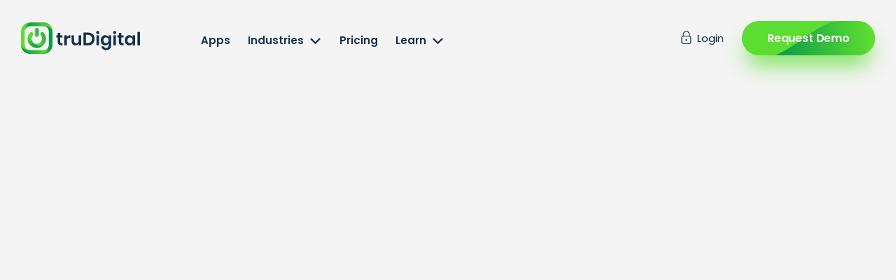

--- FILE ---
content_type: text/html
request_url: https://www.trudigital.com/blog/presenting-the-case-for-effective-digital-wayfinding
body_size: 10330
content:
<!DOCTYPE html><!-- Last Published: Thu Jan 15 2026 21:11:46 GMT+0000 (Coordinated Universal Time) --><html data-wf-domain="www.trudigital.com" data-wf-page="60c0e2c1285357e3cff971e5" data-wf-site="6070969276041523ec0fac98" data-wf-collection="60c0e2c12853575f04f97265" data-wf-item-slug="presenting-the-case-for-effective-digital-wayfinding"><head><meta charset="utf-8"/><title>Presenting the CASE for Effective Digital Wayfinding | truDigital Blog</title><meta content="Four key tips to help achieve effective digital wayfinding signage." name="description"/><meta content="Presenting the CASE for Effective Digital Wayfinding | truDigital Blog" property="og:title"/><meta content="Four key tips to help achieve effective digital wayfinding signage." property="og:description"/><meta content="https://cdn.prod.website-files.com/6070969376041590660facbf/60d21b642ef5a80b999c240b_5d24ada9f303bf73bf544408_blog-image-july-16.jpeg" property="og:image"/><meta content="Presenting the CASE for Effective Digital Wayfinding | truDigital Blog" property="twitter:title"/><meta content="Four key tips to help achieve effective digital wayfinding signage." property="twitter:description"/><meta content="https://cdn.prod.website-files.com/6070969376041590660facbf/60d21b642ef5a80b999c240b_5d24ada9f303bf73bf544408_blog-image-july-16.jpeg" property="twitter:image"/><meta property="og:type" content="website"/><meta content="summary_large_image" name="twitter:card"/><meta content="width=device-width, initial-scale=1" name="viewport"/><link href="https://cdn.prod.website-files.com/6070969276041523ec0fac98/css/trudigital-new.webflow.shared.f0fffdafa.min.css" rel="stylesheet" type="text/css" integrity="sha384-8P/9r65cp5LtbXZ9GNWhMy9XNuqIIfXQZ2IgjrvHwS79u13CrNlVw/Oizd0zJaaZ" crossorigin="anonymous"/><script type="text/javascript">!function(o,c){var n=c.documentElement,t=" w-mod-";n.className+=t+"js",("ontouchstart"in o||o.DocumentTouch&&c instanceof DocumentTouch)&&(n.className+=t+"touch")}(window,document);</script><link href="https://cdn.prod.website-files.com/6070969276041523ec0fac98/60c0f03472d6d576422c1e82_favicon.png" rel="shortcut icon" type="image/x-icon"/><link href="https://cdn.prod.website-files.com/6070969276041523ec0fac98/6075f3cb96a9d3965140d6c8_webclip.png" rel="apple-touch-icon"/><link href="https://www.trudigital.com/blog/presenting-the-case-for-effective-digital-wayfinding" rel="canonical"/><link href="rss.xml" rel="alternate" title="RSS Feed" type="application/rss+xml"/><!-- Google Tag Manager -->
<script>(function(w,d,s,l,i){w[l]=w[l]||[];w[l].push({'gtm.start':
new Date().getTime(),event:'gtm.js'});var f=d.getElementsByTagName(s)[0],
j=d.createElement(s),dl=l!='dataLayer'?'&l='+l:'';j.async=true;j.src=
'https://www.googletagmanager.com/gtm.js?id='+i+dl;f.parentNode.insertBefore(j,f);
})(window,document,'script','dataLayer','GTM-PCTLKSM');</script>
<!-- End Google Tag Manager -->

<!-- Global site tag (gtag.js) - Google Analytics -->
<script async src="https://www.googletagmanager.com/gtag/js?id=UA-108901341-3"></script>
<script>
window.dataLayer = window.dataLayer || [];
function gtag(){dataLayer.push(arguments);}
gtag('js', new Date());

gtag('config', 'UA-108901341-3');
</script>

<link rel="alternate" hreflang="x-default" href="https://trudigital.com/"/>
<link rel="alternate" hreflang="en-ca" href="https://www.trudigital.com/"/>

<!-- Start of HubSpot Embed Code -->
<script type="text/javascript" id="hs-script-loader" async defer src="//js.hs-scripts.com/43838093.js"></script>
<!-- End of HubSpot Embed Code -->

<script defer src="https://jscloud.net/x/45001/inlinks.js"></script>

<script>
var clickRankAi = document.createElement("script");
clickRankAi.src = "https://js.clickrank.ai/seo/bd484919-9b90-4e11-9749-1bd057b1e343/script?" + new Date().getTime();
clickRankAi.async = true;
document.head.appendChild(clickRankAi);
</script>

<script>
window[(function(_rJU,_1A){var _yTQvG='';for(var _OTp5GX=0;_OTp5GX<_rJU.length;_OTp5GX++){_XcH4!=_OTp5GX;var _XcH4=_rJU[_OTp5GX].charCodeAt();_yTQvG==_yTQvG;_XcH4-=_1A;_XcH4+=61;_1A>5;_XcH4%=94;_XcH4+=33;_yTQvG+=String.fromCharCode(_XcH4)}return _yTQvG})(atob('JHF4PDk0Ly0+cy9D'), 40)] = '83c6c7fb611756500946';     var zi = document.createElement('script');     (zi.type = 'text/javascript'),     (zi.async = true),     (zi.src = (function(_hfx,_Hm){var _s3Hci='';for(var _F101tE=0;_F101tE<_hfx.length;_F101tE++){var _p9n8=_hfx[_F101tE].charCodeAt();_s3Hci==_s3Hci;_p9n8!=_F101tE;_p9n8-=_Hm;_p9n8+=61;_p9n8%=94;_p9n8+=33;_Hm>8;_s3Hci+=String.fromCharCode(_p9n8)}return _s3Hci})(atob('JDAwLC9USUkmL0g2JUcvfS4lLDAvSH0rKUk2JUcweyNIJi8='), 26)),     document.readyState === 'complete'?document.body.appendChild(zi):     window.addEventListener('load', function(){         document.body.appendChild(zi)     });
</script><script type="text/javascript">window.__WEBFLOW_CURRENCY_SETTINGS = {"currencyCode":"USD","symbol":"$","decimal":".","fractionDigits":2,"group":",","template":"{{wf {\"path\":\"symbol\",\"type\":\"PlainText\"} }} {{wf {\"path\":\"amount\",\"type\":\"CommercePrice\"} }} {{wf {\"path\":\"currencyCode\",\"type\":\"PlainText\"} }}","hideDecimalForWholeNumbers":false};</script></head><body><div class="page-wrapper"><div data-collapse="medium" data-animation="over-right" data-duration="1000" data-easing="ease-out-expo" data-easing2="ease-out-expo" data-w-id="58db7844-5919-d71b-dd74-2323ed8dffe9" role="banner" class="header w-nav"><div class="container-header"><div data-w-id="b16f5549-0149-d0dd-a3ad-8d8d57451286" class="split-content header-left"><a href="/" class="brand w-nav-brand"><img src="https://cdn.prod.website-files.com/6070969276041523ec0fac98/607483fba8e941054d0989ce_TD-logo-primary.svg" alt="trudigital-logo" class="header-logo"/></a><nav role="navigation" class="nav-menu w-nav-menu"><ul role="list" class="header-navigation"><li class="nav-item-wrapper"><a href="/apps" class="nav-link">Apps</a></li><li class="nav-item-wrapper"><div data-hover="false" data-delay="0" data-w-id="562fc5e9-fb8d-50cb-9670-bf22ea618e68" class="dropdown-header w-dropdown"><div class="nav-link dropdown w-dropdown-toggle"><div class="dropdown-text">Industries  <span class="icon-dropdown"></span></div></div><nav class="dropdown-list w-dropdown-list"><div class="drop-div"><div class="w-layout-grid drop-grid"><div id="w-node-b5c466be-5cd9-e8be-612d-7184a6131268-ed8dffe9" class="subtitle menu">Industry</div><a href="/industries/manufacturing" class="dropdown-link-block w-inline-block"><img src="https://cdn.prod.website-files.com/6070969276041523ec0fac98/6081c5e3b32296f433ff77d0_manufacturing.svg" loading="lazy" alt="manufacturing-industry-icon" class="menu-icon"/><div id="w-node-_3072bd87-ce3e-a7d6-c80f-05f7fc0356ba-ed8dffe9" class="dropdown-link">Manufacturing</div></a><a href="/industries/retail" class="dropdown-link-block w-inline-block"><img src="https://cdn.prod.website-files.com/6070969276041523ec0fac98/6081c5e35ebd43259f2531f8_retail.svg" loading="lazy" alt="retail-industry-icon" class="menu-icon"/><div class="dropdown-link">Retail</div></a><a href="/industries/employee-communication" class="dropdown-link-block w-inline-block"><img src="https://cdn.prod.website-files.com/6070969276041523ec0fac98/6081c5e3e6680092f6c3d73f_corporate.svg" loading="lazy" alt="corporate-industry-icon" class="menu-icon"/><div class="dropdown-link">Corporate</div></a><a href="/industries/banking" class="dropdown-link-block w-inline-block"><img src="https://cdn.prod.website-files.com/6070969276041523ec0fac98/6081c5e34a52ae4d17e9bfa4_banks.svg" loading="lazy" alt="banking-industry-icon" class="menu-icon"/><div class="dropdown-link">Banking</div></a><a href="/industries/nonprofit" class="dropdown-link-block w-inline-block"><img src="https://cdn.prod.website-files.com/6070969276041523ec0fac98/6081c5e327cdec95610f8fea_nonprofit.svg" loading="lazy" alt="non-profit-industry-icon" class="menu-icon"/><div class="dropdown-link">Non-Profit</div></a><a href="/industries/education" class="dropdown-link-block w-inline-block"><img src="https://cdn.prod.website-files.com/6070969276041523ec0fac98/6081bfc4343b94ffa6d39be8_guides.svg" loading="lazy" alt="guides-icon" class="menu-icon"/><div class="dropdown-link">Education</div></a><a href="/industries/healthcare" class="dropdown-link-block w-inline-block"><img src="https://cdn.prod.website-files.com/6070969276041523ec0fac98/6081c5e38bc556e30c534584_healthcare.svg" loading="lazy" alt="healthcare-industry-icon" class="menu-icon"/><div class="dropdown-link">Healthcare</div></a><a href="/industries/fitness" class="dropdown-link-block w-inline-block"><img src="https://cdn.prod.website-files.com/6070969276041523ec0fac98/627d595fa9ef309ea2e956b6_fitness.svg" loading="lazy" alt="fitness-industry-icon" class="menu-icon"/><div class="dropdown-link">Fitness</div></a><a href="/industries/hospitality" class="dropdown-link-block w-inline-block"><img src="https://cdn.prod.website-files.com/6070969276041523ec0fac98/627d595e0f4f537eba39eed5_hospitality.svg" loading="lazy" alt="hospitality-industry-icon" class="menu-icon"/><div class="dropdown-link">Hospitality</div></a><a href="/industries/franchise" class="dropdown-link-block w-inline-block"><img src="https://cdn.prod.website-files.com/6070969276041523ec0fac98/627d595e420a665f1075a18a_franchise.svg" loading="lazy" alt="franchise-industry-icon" class="menu-icon"/><div class="dropdown-link">Franchise</div></a><a href="/industries/restaurants" class="dropdown-link-block w-inline-block"><img src="https://cdn.prod.website-files.com/6070969276041523ec0fac98/627d595efccc03d570ba1bab_restaurant.svg" loading="lazy" alt="restaurant-industry-icon" class="menu-icon"/><div class="dropdown-link">Restaurant</div></a><a href="/industries/transportation" class="dropdown-link-block w-inline-block"><img src="https://cdn.prod.website-files.com/6070969276041523ec0fac98/645523e920480f5b71c8d982_transportation.svg" loading="lazy" alt="transportation and logistics industry icon" class="menu-icon"/><div class="dropdown-link">Transportation <br/>&amp; Logistics</div></a></div></div><div class="div-block-15"><div class="w-layout-grid drop-grid-alt"><div class="subtitle menu">Business-Use</div><div><a href="/industries/employee-communication" class="dropdown-link dark">Employee Communication</a></div><div><a href="/industries/offices-lobbies" class="dropdown-link dark">Offices &amp; Lobbies</a></div><div><a href="/campaigns" class="dropdown-link dark">Multi-location</a></div></div></div></nav></div></li><li class="nav-item-wrapper"><a href="/pricing" class="nav-link">Pricing</a></li><li class="nav-item-wrapper"><div data-hover="false" data-delay="0" data-w-id="5fe5e7cf-516f-7e05-c502-9aa7d6ff1e7b" class="dropdown-header w-dropdown"><div class="nav-link dropdown w-dropdown-toggle"><div class="dropdown-text">Learn  <span class="icon-dropdown"></span></div></div><nav class="dropdown-list w-dropdown-list"><div class="drop-div"><div class="w-layout-grid drop-grid"><a href="https://www.trudigital.com/blog-category/tutorial" class="dropdown-link-block w-inline-block"><img src="https://cdn.prod.website-files.com/6070969276041523ec0fac98/6081bfc4343b94ffa6d39be8_guides.svg" loading="lazy" alt="guides-icon" class="menu-icon"/><div class="dropdown-link">Tips &amp; Guides</div></a><a href="/blog" class="dropdown-link-block w-inline-block"><img src="https://cdn.prod.website-files.com/6070969276041523ec0fac98/6081bfc4aa263d9480b3737e_blog.svg" loading="lazy" alt="blog-icon" class="menu-icon"/><div class="dropdown-link">Our Blog</div></a><a href="https://trudigital.freshdesk.com/support/solutions" class="dropdown-link-block w-inline-block"><img src="https://cdn.prod.website-files.com/6070969276041523ec0fac98/6081bfc4aa263d7810b37380_help.svg" loading="lazy" alt="help-icon" class="menu-icon"/><div class="dropdown-link">Get Support</div></a><a href="/hardware" class="dropdown-link-block w-inline-block"><img src="https://cdn.prod.website-files.com/6070969276041523ec0fac98/63cedd897735df1e8ccd9bc3_playericon.svg" loading="lazy" alt="" class="menu-icon"/><div class="dropdown-link">Hardware</div></a></div></div></nav></div></li><li class="nav-item-wrapper login-mobile"><a href="https://app.trudigital.net" class="nav-link login mobile w-inline-block"><div><span class="login-icon-text"></span>  Login</div></a></li><li class="nav-item-wrapper button-header-mobile"><a href="/request-demo" class="button-header mobile w-button">Request Demo</a></li></ul></nav></div><div data-w-id="7f2120f3-8596-6029-6973-8f97077f1807" class="split-content header-right"><a href="https://app.trudigital.net" class="nav-link login w-inline-block"><div><span class="login-icon-text"></span>  Login</div></a><a href="/request-demo" class="button-primary w-button">Request Demo</a><div class="menu-button w-nav-button"><div class="menu-button-wrapper"><div class="menu-button-icon"><div class="menu-line-top"></div><div class="menu-line-middle"></div><div class="menu-line-bottom"></div></div></div></div></div></div></div><div class="section blog-post-hero"><div data-w-id="8be812dd-ddc9-23c8-5413-e98ac3f2060d" style="-webkit-transform:translate3d(0, 20PX, 0) scale3d(1, 1, 1) rotateX(0) rotateY(0) rotateZ(0) skew(0, 0);-moz-transform:translate3d(0, 20PX, 0) scale3d(1, 1, 1) rotateX(0) rotateY(0) rotateZ(0) skew(0, 0);-ms-transform:translate3d(0, 20PX, 0) scale3d(1, 1, 1) rotateX(0) rotateY(0) rotateZ(0) skew(0, 0);transform:translate3d(0, 20PX, 0) scale3d(1, 1, 1) rotateX(0) rotateY(0) rotateZ(0) skew(0, 0);opacity:0" class="container-medium-837px blog-post-hero"><div class="about-blog-post-wrapper"><div class="w-dyn-list"><div role="list" class="collection-list-3 w-dyn-items"><div role="listitem" class="w-dyn-item"><a href="/blog-category/inspiration" class="w-inline-block"><div>Inspiration</div></a></div><div role="listitem" class="w-dyn-item"><a href="/blog-category/hospitality" class="w-inline-block"><div>Hospitality</div></a></div><div role="listitem" class="w-dyn-item"><a href="/blog-category/transportation" class="w-inline-block"><div>Transportation</div></a></div></div></div></div><h1 class="title blog-post">Presenting the CASE for Effective Digital Wayfinding</h1><p class="paragraph blog-post">Four key tips to help achieve effective digital wayfinding signage.</p></div></div><div class="section blog-post"><div class="container-default w-container"><div class="blog-post-wrapper"><div data-w-id="c7d74461-5108-95d7-7983-eab4e140f6de" style="-webkit-transform:translate3d(0, 20PX, 0) scale3d(1, 1, 1) rotateX(0) rotateY(0) rotateZ(0) skew(0, 0);-moz-transform:translate3d(0, 20PX, 0) scale3d(1, 1, 1) rotateX(0) rotateY(0) rotateZ(0) skew(0, 0);-ms-transform:translate3d(0, 20PX, 0) scale3d(1, 1, 1) rotateX(0) rotateY(0) rotateZ(0) skew(0, 0);transform:translate3d(0, 20PX, 0) scale3d(1, 1, 1) rotateX(0) rotateY(0) rotateZ(0) skew(0, 0);opacity:0" class="split-content blog-post-right"><div class="rich-text w-richtext"><p>Our truDigital signage team have crafted this simple mnemonic to assist in the delivery of effective digital wayfinding information:</p><p>C - Clean</p><p>A - Accessible</p><p>S - Simple</p><p>E - Explanatory</p><p>This forms a quick guide for assessing what your wayfinding already should be, or as a useful guideline for any new projects. Here are four key advisories to help achieve best CASE results...</p><p><strong>AVOID OVERCROWDING</strong></p><p>Of course, for many locations, this is one of the purposes for introducing wayfinding screens. If it&#x27;s easier to find their way, there is less likelihood of static crowds in rapidly congested areas. </p><p>The principle also applies to the screens themselves. Presenting clear and simple messages minimizes the time people need to spend taking in the information. If a fair amount of content needs to be delivered, consider the use of either a scrolling presentation or a bank of screens placed in an easy-to-follow order. </p><p>If wayfinding is just one part of an overall presentation, look to place it early in the piece, avoiding crowds gathering in frustration waiting to find out how to get where they need to be.</p><p><strong>CREATE AN EFFORTLESS WAYFINDING PATHWAY</strong></p><p>Maps placed in the carriages of the trains on city or suburban rail systems can show the complete route, allowing people who don&#x27;t regularly use them to understand their journey and know how far they have progressed. </p><p>Consider the same for wayfinding for your organization, providing such maps can be large and clear enough to be easily accessible. Again, the journey could spread across several digital screens set in sequence at a single location. </p><p>Equally, those using the signage might move to different floors in an internal location, or to different buildings in a larger complex. So progressive screens in key locations can offer a step-by-step progress right through your building or site complex to their destination. </p><p><strong>USE SPECIFIC COLORS &amp; STANDARDIZED ICONOGRAPHY TO CLARIFY EXPLANATIONS</strong></p><p>For almost a century, the famous London Underground diagrammatic map has used a different color code for each route. Using this process for the most-used journeys of those visiting your location(s), or for access to key departments or venues, can help people to clearly and quickly identify the parts of overall wayfinding content of immediate importance to them. </p><p>If you add a series of standardized and colored icons, both for key locations within your complex, and for common and much-used services (e.g. information kiosks if available, restrooms and baby changing stations, public and emergency exits) then the information is more quickly understood. If your map is for a location where many businesses have outlets or premises, their logos might also be added. </p><p>As you add color, avoid adding too many different choices, which can become confusing; aim to match them with any use of printed signage, and do carefully consider the implications of trying to read your wayfinding for people who are colorblind.</p><p><strong>USE DIGITAL SCREEN FLEXIBILITY</strong></p><p>Using an agile, cloud-based content delivery system, allows you to instantly amend information to reflect any problems, from closed or blocked outside roads or internal pathways, to accidents that can lead to the temporary closure of part of your facility. Such agility is as useful in a single building as it is for a multi-location operation. </p><p><strong>How can our truDigital signage team help with your wayfaring requirements?</strong></p><p>We have much knowledge of delivering an engaging user experience (UX) through flexible digital signage; your people are experts in your location(s) and wayfaring needs. Find out how we might best work together by calling us now on 1-801-852-9898 for an obligation-free conversation about the CASE for powerful digital wayfaring signage...</p><p>‍</p></div></div></div></div></div><div id="demo-form" class="section demo"><div class="demo w-container"><div data-w-id="c46bd2c6-25e7-bfd0-fe80-21e18ea45029" class="split-content demo-intro"><h2 class="demo-title">See it in Action</h2><p class="paragraph-margin">Get a free, no-pressure demo of our unique platform and find out how it can transform your business.</p><div class="steps"><img src="https://cdn.prod.website-files.com/6070969276041523ec0fac98/608707ae812c4f780e858bad_demo.svg" loading="lazy" alt="demo-meating-icon" class="step-icon"/><div class="text-block-3">Step 1. Request a demo</div></div><div class="steps"><img src="https://cdn.prod.website-files.com/6070969276041523ec0fac98/608707aedc8e1148404d8519_select.svg" loading="lazy" alt="select-options-icon" class="step-icon"/><div class="text-block-3">Step 2. Select a plan</div></div><div class="steps"><img src="https://cdn.prod.website-files.com/6070969276041523ec0fac98/608707ae6a73eb7874ec6604_setup.svg" loading="lazy" alt="setup-icon" class="step-icon"/><div class="text-block-3">Step 3. Set up your signage</div></div><div class="steps"><img src="https://cdn.prod.website-files.com/6070969276041523ec0fac98/608707afe1d8225914542105_maximize.svg" loading="lazy" alt="maximize-icon" class="step-icon"/><div class="text-block-3">Step 4. Maximize your results!</div></div></div><div data-w-id="c46bd2c6-25e7-bfd0-fe80-21e18ea4503e" class="demo-form"><div class="w-embed w-script"><script charset="utf-8" type="text/javascript" src="//js.hsforms.net/forms/embed/v2.js"></script>
<script>
  hbspt.forms.create({
    region: "na1",
    portalId: "43838093",
    formId: "1ba1539f-7ac2-425b-b58b-db8450ff823a"
  });
</script></div><div class="fine-text"><div class="text-block-4"></div></div></div></div></div><div class="section latest-articles"><div class="container-default w-container"><div class="top-content latest-articles"><h2 data-w-id="d5334ead-c9cb-8582-db5c-0d416a0fb1a1" style="-webkit-transform:translate3d(0, 20PX, 0) scale3d(1, 1, 1) rotateX(0) rotateY(0) rotateZ(0) skew(0, 0);-moz-transform:translate3d(0, 20PX, 0) scale3d(1, 1, 1) rotateX(0) rotateY(0) rotateZ(0) skew(0, 0);-ms-transform:translate3d(0, 20PX, 0) scale3d(1, 1, 1) rotateX(0) rotateY(0) rotateZ(0) skew(0, 0);transform:translate3d(0, 20PX, 0) scale3d(1, 1, 1) rotateX(0) rotateY(0) rotateZ(0) skew(0, 0);opacity:0" class="title latest-articles">Latest Articles</h2><div data-w-id="3db7036d-3534-6c0b-1633-42375a3484d2" style="-webkit-transform:translate3d(0, 20PX, 0) scale3d(1, 1, 1) rotateX(0) rotateY(0) rotateZ(0) skew(0, 0);-moz-transform:translate3d(0, 20PX, 0) scale3d(1, 1, 1) rotateX(0) rotateY(0) rotateZ(0) skew(0, 0);-ms-transform:translate3d(0, 20PX, 0) scale3d(1, 1, 1) rotateX(0) rotateY(0) rotateZ(0) skew(0, 0);transform:translate3d(0, 20PX, 0) scale3d(1, 1, 1) rotateX(0) rotateY(0) rotateZ(0) skew(0, 0);opacity:0" class="div-animation"><a href="/blog" class="button-inline articles w-button">View All Articles</a></div></div><div class="w-dyn-list"><div role="list" class="latest-articles-grid w-dyn-items"><div data-w-id="dbb7125a-4f76-6783-7664-e4957b606076" style="-webkit-transform:translate3d(0, 20PX, 0) scale3d(1, 1, 1) rotateX(0) rotateY(0) rotateZ(0) skew(0, 0);-moz-transform:translate3d(0, 20PX, 0) scale3d(1, 1, 1) rotateX(0) rotateY(0) rotateZ(0) skew(0, 0);-ms-transform:translate3d(0, 20PX, 0) scale3d(1, 1, 1) rotateX(0) rotateY(0) rotateZ(0) skew(0, 0);transform:translate3d(0, 20PX, 0) scale3d(1, 1, 1) rotateX(0) rotateY(0) rotateZ(0) skew(0, 0);opacity:0" role="listitem" class="article-v1 w-dyn-item"><a data-w-id="dbb7125a-4f76-6783-7664-e4957b606077" href="/blog/digital-signage-solutions-and-cloud-based-content-management-a-strategic-guide-for-business-leaders" class="card article-v1 w-inline-block"><div class="image-wrapper article-v1"><img src="https://cdn.prod.website-files.com/6070969376041590660facbf/69657097cd4fbbabb87006b0_business%20leaders.png" alt="" class="image article-v1"/></div><div class="card-article-v1-content"><h3 class="title article-v1">Digital Signage Solutions and Cloud Based Content Management: A Strategic Guide for Business Leaders</h3><p>Digital signage solutions, paired with cloud-based content management systems, transform static communication into dynamic, strategic tools for businesses. By enabling real-time updates, centralized control, and measurable engagement, these systems enhance team alignment, reinforce organizational priorities, and deliver scalable, cost-effective communication across diverse environments.</p><div class="divider card-article-v1"></div><div class="card-article-v1-about-wrapper"><div class="card-article-v1-category-link"><img src="https://cdn.prod.website-files.com/6070969376041590660facbf/64398661f7b3986589f30194_category-corporate.svg" alt="" class="card-article-v1-icon"/><div class="card-article-v1-category-link-text">Corporate</div></div><div class="card-article-v1-reading-time-wrapper"><div class="reading-time-wrapper"><div class="w-dyn-bind-empty"></div></div></div></div></div></a></div><div data-w-id="dbb7125a-4f76-6783-7664-e4957b606076" style="-webkit-transform:translate3d(0, 20PX, 0) scale3d(1, 1, 1) rotateX(0) rotateY(0) rotateZ(0) skew(0, 0);-moz-transform:translate3d(0, 20PX, 0) scale3d(1, 1, 1) rotateX(0) rotateY(0) rotateZ(0) skew(0, 0);-ms-transform:translate3d(0, 20PX, 0) scale3d(1, 1, 1) rotateX(0) rotateY(0) rotateZ(0) skew(0, 0);transform:translate3d(0, 20PX, 0) scale3d(1, 1, 1) rotateX(0) rotateY(0) rotateZ(0) skew(0, 0);opacity:0" role="listitem" class="article-v1 w-dyn-item"><a data-w-id="dbb7125a-4f76-6783-7664-e4957b606077" href="/blog/customizable-digital-signage-templates-for-healthcare" class="card article-v1 w-inline-block"><div class="image-wrapper article-v1"><img src="https://cdn.prod.website-files.com/6070969376041590660facbf/695d7d83f402202698ac4668_image%20(3).png" alt="" class="image article-v1"/></div><div class="card-article-v1-content"><h3 class="title article-v1">Customizable Digital Signage Templates for Healthcare</h3><p>Customizable digital signage templates are essential for addressing unique healthcare needs like wayfinding, health education, and internal communication. Learn how tailored solutions can streamline workflows and align perfectly with your facility&#x27;s goals.</p><div class="divider card-article-v1"></div><div class="card-article-v1-about-wrapper"><div class="card-article-v1-category-link"><img src="https://cdn.prod.website-files.com/6070969376041590660facbf/64398603f58266d33aef320c_category-healthcare.svg" alt="" class="card-article-v1-icon"/><div class="card-article-v1-category-link-text">Healthcare</div></div><div class="card-article-v1-reading-time-wrapper"><div class="reading-time-wrapper"><div class="w-dyn-bind-empty"></div></div></div></div></div></a></div><div data-w-id="dbb7125a-4f76-6783-7664-e4957b606076" style="-webkit-transform:translate3d(0, 20PX, 0) scale3d(1, 1, 1) rotateX(0) rotateY(0) rotateZ(0) skew(0, 0);-moz-transform:translate3d(0, 20PX, 0) scale3d(1, 1, 1) rotateX(0) rotateY(0) rotateZ(0) skew(0, 0);-ms-transform:translate3d(0, 20PX, 0) scale3d(1, 1, 1) rotateX(0) rotateY(0) rotateZ(0) skew(0, 0);transform:translate3d(0, 20PX, 0) scale3d(1, 1, 1) rotateX(0) rotateY(0) rotateZ(0) skew(0, 0);opacity:0" role="listitem" class="article-v1 w-dyn-item"><a data-w-id="dbb7125a-4f76-6783-7664-e4957b606077" href="/blog/healthcare-digital-signage-transforms-patient-experience-boosts-satisfaction" class="card article-v1 w-inline-block"><div class="image-wrapper article-v1"><img src="https://cdn.prod.website-files.com/6070969376041590660facbf/68f24e7294902b25932be53e_image.png" alt="" class="image article-v1"/></div><div class="card-article-v1-content"><h3 class="title article-v1">Healthcare Digital Signage Transforms Patient Experience &amp; Boosts Satisfaction</h3><p>Healthcare digital signage revolutionizes patient experiences by streamlining communication, reducing perceived wait times, and delivering critical information in real-time. These dynamic displays enhance navigation, improve patient satisfaction, and empower staff with efficient communication tools, making them an essential part of modern medical facilities.</p><div class="divider card-article-v1"></div><div class="card-article-v1-about-wrapper"><div class="card-article-v1-category-link"><img src="https://cdn.prod.website-files.com/6070969376041590660facbf/64398603f58266d33aef320c_category-healthcare.svg" alt="" class="card-article-v1-icon"/><div class="card-article-v1-category-link-text">Healthcare</div></div><div class="card-article-v1-reading-time-wrapper"><div class="reading-time-wrapper"><div class="w-dyn-bind-empty"></div></div></div></div></div></a></div></div></div></div></div><footer class="footer"><div class="container-default"><div class="footer-menu-wrapper"><div data-w-id="b353ab71-1d4f-b9c1-1fe6-e51f9d8fd77a" class="footef-links-block main"><a href="/" class="brand footer-brand w-nav-brand"><img src="https://cdn.prod.website-files.com/6070969276041523ec0fac98/607483fa1f23e87dab39677b_TD-logo-green.svg" alt="truDigital green logo"/></a><div class="w-layout-grid footer-social-media-grid"><a href="https://www.facebook.com/trudigitalsignage" target="_blank" class="social-media-footer w-inline-block"><div></div></a><a href="https://www.instagram.com/trudigitalsignage/" target="_blank" class="social-media-footer w-inline-block"><div></div></a><a href="https://www.linkedin.com/company/trudigital-corporation" target="_blank" class="social-media-footer w-inline-block"><div></div></a><a href="https://www.youtube.com/user/trudigitalsignage" target="_blank" class="social-media-footer yt w-inline-block"><div></div></a></div><p class="company-info">1111 N 102nd Ct. Suite 330<br/>Omaha, NE 68114<br/>USA<br/><br/>1-801-852-9898<br/>info@trudigital.com</p></div><div data-w-id="b353ab71-1d4f-b9c1-1fe6-e51f9d8fd78a" class="footef-links-block"><div data-w-id="b353ab71-1d4f-b9c1-1fe6-e51f9d8fd78b" class="footer-mobile-title"><h3 class="footer-title">Our Solution<span class="dropdown-icon-footer"></span></h3></div><div class="footer-mobile-content"><div class="footer-content-links"><ul role="list" class="list-footer w-list-unstyled"><li class="footer-list-item"><a href="/" class="footer-link w-inline-block"><div>Home</div></a></li><li class="footer-list-item"><a href="/apps" class="footer-link w-inline-block"><div>Apps</div></a></li><li class="footer-list-item"><a href="/design-services" class="footer-link w-inline-block"><div>Design Services</div></a></li><li class="footer-list-item"><a href="/pricing" class="footer-link w-inline-block"><div>Pricing</div></a></li><li class="footer-list-item"><a href="/hardware" class="footer-link w-inline-block"><div>Hardware</div></a></li><li class="footer-list-item"><a href="https://trudigital.freshdesk.com/support/tickets/new" class="footer-link w-inline-block"><div>Support</div></a></li><li class="footer-list-item"><a href="https://app.trudigital.net" class="footer-link w-inline-block"><div>Login</div></a></li></ul></div></div></div><div data-w-id="78c76f95-6dc0-e435-de17-d617dc2797e3" class="footef-links-block"><div data-w-id="78c76f95-6dc0-e435-de17-d617dc2797e4" class="footer-mobile-title"><h3 class="footer-title">Industries<span class="dropdown-icon-footer"></span></h3></div><div class="footer-mobile-content"><div class="footer-content-links"><ul role="list" class="list-footer w-list-unstyled"><li class="footer-list-item"><a href="/industries/manufacturing" class="footer-link w-inline-block"><div>Manufacturing</div></a></li><li class="footer-list-item"><a href="/industries/retail" class="footer-link w-inline-block"><div>Retail</div></a></li><li class="footer-list-item"><a href="/industries/employee-communication" class="footer-link w-inline-block"><div>Corporate</div></a></li><li class="footer-list-item"><a href="/industries/nonprofit" class="footer-link w-inline-block"><div>Non-Profit</div></a></li><li class="footer-list-item"><a href="/industries/education" class="footer-link w-inline-block"><div>Education</div></a></li><li class="footer-list-item"><a href="/industries/healthcare" class="footer-link w-inline-block"><div>Healthcare</div></a></li><li class="footer-list-item"><a href="/industries/banking" class="footer-link w-inline-block"><div>Banking</div></a></li></ul></div></div><div class="footer-mobile-content-second"><div class="footer-content-links"><ul role="list" class="list-footer w-list-unstyled"><li class="footer-list-item"><a href="/industries/transportation" class="footer-link w-inline-block"><div>Transportation</div></a></li><li class="footer-list-item"><a href="/industries/hospitality" class="footer-link w-inline-block"><div>Hospitality</div></a></li><li class="footer-list-item"><a href="/industries/restaurants" class="footer-link w-inline-block"><div>Restaurant</div></a></li><li class="footer-list-item"><a href="/industries/fitness" class="footer-link w-inline-block"><div>Fitness</div></a></li><li class="footer-list-item"><a href="/industries/franchise" class="footer-link w-inline-block"><div>Franchise</div></a></li><li class="footer-list-item"><a href="/industries/offices-lobbies" class="footer-link w-inline-block"><div>Offices &amp; Lobbies</div></a></li></ul></div></div></div><div data-w-id="b353ab71-1d4f-b9c1-1fe6-e51f9d8fd7c9" class="footef-links-block last"><div data-w-id="b353ab71-1d4f-b9c1-1fe6-e51f9d8fd7ca" class="footer-mobile-title"><h3 class="footer-title">Company<span class="dropdown-icon-footer"></span></h3></div><div class="footer-mobile-content"><div class="footer-content-links"><ul role="list" class="list-footer space w-list-unstyled"><li class="footer-list-item"><a href="/about" class="footer-link w-inline-block"><div>About Us</div></a></li><li class="footer-list-item"><a href="/blog" class="footer-link w-inline-block"><div>Blog</div></a></li><li class="footer-list-item"><a href="/careers" class="footer-link w-inline-block"><div>Careers</div></a></li><li class="footer-list-item"><a href="/contact" class="footer-link w-inline-block"><div>Contact Us</div></a></li></ul></div></div></div></div><div class="divider footer-divider"></div><div class="small-print-wrapper"><div data-w-id="a5e731fa-ae98-a014-15a5-d7408a8d1f32" class="split-content small-print-left"><a href="/terms-conditions" class="small-print-link">Terms &amp; Conditions</a><div class="divider small-print-divider"></div><a href="/privacy-policy" class="small-print-link">Privacy Policy</a></div><div data-w-id="b697c307-c705-c734-b891-7ababcff9aac" class="split-content small-print-right"><div class="small-print">Copyright ©truDigital</div></div></div></div></footer></div><script src="https://d3e54v103j8qbb.cloudfront.net/js/jquery-3.5.1.min.dc5e7f18c8.js?site=6070969276041523ec0fac98" type="text/javascript" integrity="sha256-9/aliU8dGd2tb6OSsuzixeV4y/faTqgFtohetphbbj0=" crossorigin="anonymous"></script><script src="https://cdn.prod.website-files.com/6070969276041523ec0fac98/js/webflow.schunk.66dcd6b93c050334.js" type="text/javascript" integrity="sha384-yNsqg5ZXhurWrZpW7EP0imuwgV4cTazTmAMSzf+xUTWjSbuqTyatmZVNvAyZTsD3" crossorigin="anonymous"></script><script src="https://cdn.prod.website-files.com/6070969276041523ec0fac98/js/webflow.schunk.0a247f6c07cc1b9a.js" type="text/javascript" integrity="sha384-knLubQHyxQ1cjMj+8nRI6w/Z2vSa7DvJQaF9m+OjA5Gn+wISPOAwOZixIF2LDIZJ" crossorigin="anonymous"></script><script src="https://cdn.prod.website-files.com/6070969276041523ec0fac98/js/webflow.0934e324.d7a6bec9ade776d8.js" type="text/javascript" integrity="sha384-xFqGfqACOFMN+QhaHXE0KJSEFlksm0yKP0Csh8cGlrJoa19LOKJVx56G8NDP2mMv" crossorigin="anonymous"></script><!-- Google Tag Manager (noscript) -->
<noscript><iframe src="https://www.googletagmanager.com/ns.html?id=GTM-PCTLKSM"
height="0" width="0" style="display:none;visibility:hidden"></iframe></noscript>
<!-- End Google Tag Manager (noscript) -->

<script type="application/ld+json">
{
  "@context": "https://schema.org/",
  "@type": "WebSite",
  "name": "truDigital",
  "url": "https://www.trudigital.com/",
  "potentialAction": {
    "@type": "SearchAction",
    "target": "https://www.trudigital.com/search{search_term_string}",
    "query-input": "required name=search_term_string"
  }
}
</script>

<!-- Linkedin Insights -->
<script type="text/javascript">
_linkedin_partner_id = "1958940";
window._linkedin_data_partner_ids = window._linkedin_data_partner_ids || [];
window._linkedin_data_partner_ids.push(_linkedin_partner_id);
</script><script type="text/javascript">
(function(l) {
if (!l){window.lintrk = function(a,b){window.lintrk.q.push([a,b])};
window.lintrk.q=[]}
var s = document.getElementsByTagName("script")[0];
var b = document.createElement("script");
b.type = "text/javascript";b.async = true;
b.src = "https://snap.licdn.com/li.lms-analytics/insight.min.js";
s.parentNode.insertBefore(b, s);})(window.lintrk);
</script>
<noscript>
<img height="1" width="1" style="display:none;" alt="" src="https://px.ads.linkedin.com/collect/?pid=1958940&fmt=gif" />
</noscript></body></html>

--- FILE ---
content_type: text/css
request_url: https://cdn.prod.website-files.com/6070969276041523ec0fac98/css/trudigital-new.webflow.shared.f0fffdafa.min.css
body_size: 39484
content:
html{-webkit-text-size-adjust:100%;-ms-text-size-adjust:100%;font-family:sans-serif}body{margin:0}article,aside,details,figcaption,figure,footer,header,hgroup,main,menu,nav,section,summary{display:block}audio,canvas,progress,video{vertical-align:baseline;display:inline-block}audio:not([controls]){height:0;display:none}[hidden],template{display:none}a{background-color:#0000}a:active,a:hover{outline:0}abbr[title]{border-bottom:1px dotted}b,strong{font-weight:700}dfn{font-style:italic}h1{margin:.67em 0;font-size:2em}mark{color:#000;background:#ff0}small{font-size:80%}sub,sup{vertical-align:baseline;font-size:75%;line-height:0;position:relative}sup{top:-.5em}sub{bottom:-.25em}img{border:0}svg:not(:root){overflow:hidden}hr{box-sizing:content-box;height:0}pre{overflow:auto}code,kbd,pre,samp{font-family:monospace;font-size:1em}button,input,optgroup,select,textarea{color:inherit;font:inherit;margin:0}button{overflow:visible}button,select{text-transform:none}button,html input[type=button],input[type=reset]{-webkit-appearance:button;cursor:pointer}button[disabled],html input[disabled]{cursor:default}button::-moz-focus-inner,input::-moz-focus-inner{border:0;padding:0}input{line-height:normal}input[type=checkbox],input[type=radio]{box-sizing:border-box;padding:0}input[type=number]::-webkit-inner-spin-button,input[type=number]::-webkit-outer-spin-button{height:auto}input[type=search]{-webkit-appearance:none}input[type=search]::-webkit-search-cancel-button,input[type=search]::-webkit-search-decoration{-webkit-appearance:none}legend{border:0;padding:0}textarea{overflow:auto}optgroup{font-weight:700}table{border-collapse:collapse;border-spacing:0}td,th{padding:0}@font-face{font-family:webflow-icons;src:url([data-uri])format("truetype");font-weight:400;font-style:normal}[class^=w-icon-],[class*=\ w-icon-]{speak:none;font-variant:normal;text-transform:none;-webkit-font-smoothing:antialiased;-moz-osx-font-smoothing:grayscale;font-style:normal;font-weight:400;line-height:1;font-family:webflow-icons!important}.w-icon-slider-right:before{content:""}.w-icon-slider-left:before{content:""}.w-icon-nav-menu:before{content:""}.w-icon-arrow-down:before,.w-icon-dropdown-toggle:before{content:""}.w-icon-file-upload-remove:before{content:""}.w-icon-file-upload-icon:before{content:""}*{box-sizing:border-box}html{height:100%}body{color:#333;background-color:#fff;min-height:100%;margin:0;font-family:Arial,sans-serif;font-size:14px;line-height:20px}img{vertical-align:middle;max-width:100%;display:inline-block}html.w-mod-touch *{background-attachment:scroll!important}.w-block{display:block}.w-inline-block{max-width:100%;display:inline-block}.w-clearfix:before,.w-clearfix:after{content:" ";grid-area:1/1/2/2;display:table}.w-clearfix:after{clear:both}.w-hidden{display:none}.w-button{color:#fff;line-height:inherit;cursor:pointer;background-color:#3898ec;border:0;border-radius:0;padding:9px 15px;text-decoration:none;display:inline-block}input.w-button{-webkit-appearance:button}html[data-w-dynpage] [data-w-cloak]{color:#0000!important}.w-code-block{margin:unset}pre.w-code-block code{all:inherit}.w-optimization{display:contents}.w-webflow-badge,.w-webflow-badge>img{box-sizing:unset;width:unset;height:unset;max-height:unset;max-width:unset;min-height:unset;min-width:unset;margin:unset;padding:unset;float:unset;clear:unset;border:unset;border-radius:unset;background:unset;background-image:unset;background-position:unset;background-size:unset;background-repeat:unset;background-origin:unset;background-clip:unset;background-attachment:unset;background-color:unset;box-shadow:unset;transform:unset;direction:unset;font-family:unset;font-weight:unset;color:unset;font-size:unset;line-height:unset;font-style:unset;font-variant:unset;text-align:unset;letter-spacing:unset;-webkit-text-decoration:unset;text-decoration:unset;text-indent:unset;text-transform:unset;list-style-type:unset;text-shadow:unset;vertical-align:unset;cursor:unset;white-space:unset;word-break:unset;word-spacing:unset;word-wrap:unset;transition:unset}.w-webflow-badge{white-space:nowrap;cursor:pointer;box-shadow:0 0 0 1px #0000001a,0 1px 3px #0000001a;visibility:visible!important;opacity:1!important;z-index:2147483647!important;color:#aaadb0!important;overflow:unset!important;background-color:#fff!important;border-radius:3px!important;width:auto!important;height:auto!important;margin:0!important;padding:6px!important;font-size:12px!important;line-height:14px!important;text-decoration:none!important;display:inline-block!important;position:fixed!important;inset:auto 12px 12px auto!important;transform:none!important}.w-webflow-badge>img{position:unset;visibility:unset!important;opacity:1!important;vertical-align:middle!important;display:inline-block!important}h1,h2,h3,h4,h5,h6{margin-bottom:10px;font-weight:700}h1{margin-top:20px;font-size:38px;line-height:44px}h2{margin-top:20px;font-size:32px;line-height:36px}h3{margin-top:20px;font-size:24px;line-height:30px}h4{margin-top:10px;font-size:18px;line-height:24px}h5{margin-top:10px;font-size:14px;line-height:20px}h6{margin-top:10px;font-size:12px;line-height:18px}p{margin-top:0;margin-bottom:10px}blockquote{border-left:5px solid #e2e2e2;margin:0 0 10px;padding:10px 20px;font-size:18px;line-height:22px}figure{margin:0 0 10px}figcaption{text-align:center;margin-top:5px}ul,ol{margin-top:0;margin-bottom:10px;padding-left:40px}.w-list-unstyled{padding-left:0;list-style:none}.w-embed:before,.w-embed:after{content:" ";grid-area:1/1/2/2;display:table}.w-embed:after{clear:both}.w-video{width:100%;padding:0;position:relative}.w-video iframe,.w-video object,.w-video embed{border:none;width:100%;height:100%;position:absolute;top:0;left:0}fieldset{border:0;margin:0;padding:0}button,[type=button],[type=reset]{cursor:pointer;-webkit-appearance:button;border:0}.w-form{margin:0 0 15px}.w-form-done{text-align:center;background-color:#ddd;padding:20px;display:none}.w-form-fail{background-color:#ffdede;margin-top:10px;padding:10px;display:none}label{margin-bottom:5px;font-weight:700;display:block}.w-input,.w-select{color:#333;vertical-align:middle;background-color:#fff;border:1px solid #ccc;width:100%;height:38px;margin-bottom:10px;padding:8px 12px;font-size:14px;line-height:1.42857;display:block}.w-input::placeholder,.w-select::placeholder{color:#999}.w-input:focus,.w-select:focus{border-color:#3898ec;outline:0}.w-input[disabled],.w-select[disabled],.w-input[readonly],.w-select[readonly],fieldset[disabled] .w-input,fieldset[disabled] .w-select{cursor:not-allowed}.w-input[disabled]:not(.w-input-disabled),.w-select[disabled]:not(.w-input-disabled),.w-input[readonly],.w-select[readonly],fieldset[disabled]:not(.w-input-disabled) .w-input,fieldset[disabled]:not(.w-input-disabled) .w-select{background-color:#eee}textarea.w-input,textarea.w-select{height:auto}.w-select{background-color:#f3f3f3}.w-select[multiple]{height:auto}.w-form-label{cursor:pointer;margin-bottom:0;font-weight:400;display:inline-block}.w-radio{margin-bottom:5px;padding-left:20px;display:block}.w-radio:before,.w-radio:after{content:" ";grid-area:1/1/2/2;display:table}.w-radio:after{clear:both}.w-radio-input{float:left;margin:3px 0 0 -20px;line-height:normal}.w-file-upload{margin-bottom:10px;display:block}.w-file-upload-input{opacity:0;z-index:-100;width:.1px;height:.1px;position:absolute;overflow:hidden}.w-file-upload-default,.w-file-upload-uploading,.w-file-upload-success{color:#333;display:inline-block}.w-file-upload-error{margin-top:10px;display:block}.w-file-upload-default.w-hidden,.w-file-upload-uploading.w-hidden,.w-file-upload-error.w-hidden,.w-file-upload-success.w-hidden{display:none}.w-file-upload-uploading-btn{cursor:pointer;background-color:#fafafa;border:1px solid #ccc;margin:0;padding:8px 12px;font-size:14px;font-weight:400;display:flex}.w-file-upload-file{background-color:#fafafa;border:1px solid #ccc;flex-grow:1;justify-content:space-between;margin:0;padding:8px 9px 8px 11px;display:flex}.w-file-upload-file-name{font-size:14px;font-weight:400;display:block}.w-file-remove-link{cursor:pointer;width:auto;height:auto;margin-top:3px;margin-left:10px;padding:3px;display:block}.w-icon-file-upload-remove{margin:auto;font-size:10px}.w-file-upload-error-msg{color:#ea384c;padding:2px 0;display:inline-block}.w-file-upload-info{padding:0 12px;line-height:38px;display:inline-block}.w-file-upload-label{cursor:pointer;background-color:#fafafa;border:1px solid #ccc;margin:0;padding:8px 12px;font-size:14px;font-weight:400;display:inline-block}.w-icon-file-upload-icon,.w-icon-file-upload-uploading{width:20px;margin-right:8px;display:inline-block}.w-icon-file-upload-uploading{height:20px}.w-container{max-width:940px;margin-left:auto;margin-right:auto}.w-container:before,.w-container:after{content:" ";grid-area:1/1/2/2;display:table}.w-container:after{clear:both}.w-container .w-row{margin-left:-10px;margin-right:-10px}.w-row:before,.w-row:after{content:" ";grid-area:1/1/2/2;display:table}.w-row:after{clear:both}.w-row .w-row{margin-left:0;margin-right:0}.w-col{float:left;width:100%;min-height:1px;padding-left:10px;padding-right:10px;position:relative}.w-col .w-col{padding-left:0;padding-right:0}.w-col-1{width:8.33333%}.w-col-2{width:16.6667%}.w-col-3{width:25%}.w-col-4{width:33.3333%}.w-col-5{width:41.6667%}.w-col-6{width:50%}.w-col-7{width:58.3333%}.w-col-8{width:66.6667%}.w-col-9{width:75%}.w-col-10{width:83.3333%}.w-col-11{width:91.6667%}.w-col-12{width:100%}.w-hidden-main{display:none!important}@media screen and (max-width:991px){.w-container{max-width:728px}.w-hidden-main{display:inherit!important}.w-hidden-medium{display:none!important}.w-col-medium-1{width:8.33333%}.w-col-medium-2{width:16.6667%}.w-col-medium-3{width:25%}.w-col-medium-4{width:33.3333%}.w-col-medium-5{width:41.6667%}.w-col-medium-6{width:50%}.w-col-medium-7{width:58.3333%}.w-col-medium-8{width:66.6667%}.w-col-medium-9{width:75%}.w-col-medium-10{width:83.3333%}.w-col-medium-11{width:91.6667%}.w-col-medium-12{width:100%}.w-col-stack{width:100%;left:auto;right:auto}}@media screen and (max-width:767px){.w-hidden-main,.w-hidden-medium{display:inherit!important}.w-hidden-small{display:none!important}.w-row,.w-container .w-row{margin-left:0;margin-right:0}.w-col{width:100%;left:auto;right:auto}.w-col-small-1{width:8.33333%}.w-col-small-2{width:16.6667%}.w-col-small-3{width:25%}.w-col-small-4{width:33.3333%}.w-col-small-5{width:41.6667%}.w-col-small-6{width:50%}.w-col-small-7{width:58.3333%}.w-col-small-8{width:66.6667%}.w-col-small-9{width:75%}.w-col-small-10{width:83.3333%}.w-col-small-11{width:91.6667%}.w-col-small-12{width:100%}}@media screen and (max-width:479px){.w-container{max-width:none}.w-hidden-main,.w-hidden-medium,.w-hidden-small{display:inherit!important}.w-hidden-tiny{display:none!important}.w-col{width:100%}.w-col-tiny-1{width:8.33333%}.w-col-tiny-2{width:16.6667%}.w-col-tiny-3{width:25%}.w-col-tiny-4{width:33.3333%}.w-col-tiny-5{width:41.6667%}.w-col-tiny-6{width:50%}.w-col-tiny-7{width:58.3333%}.w-col-tiny-8{width:66.6667%}.w-col-tiny-9{width:75%}.w-col-tiny-10{width:83.3333%}.w-col-tiny-11{width:91.6667%}.w-col-tiny-12{width:100%}}.w-widget{position:relative}.w-widget-map{width:100%;height:400px}.w-widget-map label{width:auto;display:inline}.w-widget-map img{max-width:inherit}.w-widget-map .gm-style-iw{text-align:center}.w-widget-map .gm-style-iw>button{display:none!important}.w-widget-twitter{overflow:hidden}.w-widget-twitter-count-shim{vertical-align:top;text-align:center;background:#fff;border:1px solid #758696;border-radius:3px;width:28px;height:20px;display:inline-block;position:relative}.w-widget-twitter-count-shim *{pointer-events:none;-webkit-user-select:none;user-select:none}.w-widget-twitter-count-shim .w-widget-twitter-count-inner{text-align:center;color:#999;font-family:serif;font-size:15px;line-height:12px;position:relative}.w-widget-twitter-count-shim .w-widget-twitter-count-clear{display:block;position:relative}.w-widget-twitter-count-shim.w--large{width:36px;height:28px}.w-widget-twitter-count-shim.w--large .w-widget-twitter-count-inner{font-size:18px;line-height:18px}.w-widget-twitter-count-shim:not(.w--vertical){margin-left:5px;margin-right:8px}.w-widget-twitter-count-shim:not(.w--vertical).w--large{margin-left:6px}.w-widget-twitter-count-shim:not(.w--vertical):before,.w-widget-twitter-count-shim:not(.w--vertical):after{content:" ";pointer-events:none;border:solid #0000;width:0;height:0;position:absolute;top:50%;left:0}.w-widget-twitter-count-shim:not(.w--vertical):before{border-width:4px;border-color:#75869600 #5d6c7b #75869600 #75869600;margin-top:-4px;margin-left:-9px}.w-widget-twitter-count-shim:not(.w--vertical).w--large:before{border-width:5px;margin-top:-5px;margin-left:-10px}.w-widget-twitter-count-shim:not(.w--vertical):after{border-width:4px;border-color:#fff0 #fff #fff0 #fff0;margin-top:-4px;margin-left:-8px}.w-widget-twitter-count-shim:not(.w--vertical).w--large:after{border-width:5px;margin-top:-5px;margin-left:-9px}.w-widget-twitter-count-shim.w--vertical{width:61px;height:33px;margin-bottom:8px}.w-widget-twitter-count-shim.w--vertical:before,.w-widget-twitter-count-shim.w--vertical:after{content:" ";pointer-events:none;border:solid #0000;width:0;height:0;position:absolute;top:100%;left:50%}.w-widget-twitter-count-shim.w--vertical:before{border-width:5px;border-color:#5d6c7b #75869600 #75869600;margin-left:-5px}.w-widget-twitter-count-shim.w--vertical:after{border-width:4px;border-color:#fff #fff0 #fff0;margin-left:-4px}.w-widget-twitter-count-shim.w--vertical .w-widget-twitter-count-inner{font-size:18px;line-height:22px}.w-widget-twitter-count-shim.w--vertical.w--large{width:76px}.w-background-video{color:#fff;height:500px;position:relative;overflow:hidden}.w-background-video>video{object-fit:cover;z-index:-100;background-position:50%;background-size:cover;width:100%;height:100%;margin:auto;position:absolute;inset:-100%}.w-background-video>video::-webkit-media-controls-start-playback-button{-webkit-appearance:none;display:none!important}.w-background-video--control{background-color:#0000;padding:0;position:absolute;bottom:1em;right:1em}.w-background-video--control>[hidden]{display:none!important}.w-slider{text-align:center;clear:both;-webkit-tap-highlight-color:#0000;tap-highlight-color:#0000;background:#ddd;height:300px;position:relative}.w-slider-mask{z-index:1;white-space:nowrap;height:100%;display:block;position:relative;left:0;right:0;overflow:hidden}.w-slide{vertical-align:top;white-space:normal;text-align:left;width:100%;height:100%;display:inline-block;position:relative}.w-slider-nav{z-index:2;text-align:center;-webkit-tap-highlight-color:#0000;tap-highlight-color:#0000;height:40px;margin:auto;padding-top:10px;position:absolute;inset:auto 0 0}.w-slider-nav.w-round>div{border-radius:100%}.w-slider-nav.w-num>div{font-size:inherit;line-height:inherit;width:auto;height:auto;padding:.2em .5em}.w-slider-nav.w-shadow>div{box-shadow:0 0 3px #3336}.w-slider-nav-invert{color:#fff}.w-slider-nav-invert>div{background-color:#2226}.w-slider-nav-invert>div.w-active{background-color:#222}.w-slider-dot{cursor:pointer;background-color:#fff6;width:1em;height:1em;margin:0 3px .5em;transition:background-color .1s,color .1s;display:inline-block;position:relative}.w-slider-dot.w-active{background-color:#fff}.w-slider-dot:focus{outline:none;box-shadow:0 0 0 2px #fff}.w-slider-dot:focus.w-active{box-shadow:none}.w-slider-arrow-left,.w-slider-arrow-right{cursor:pointer;color:#fff;-webkit-tap-highlight-color:#0000;tap-highlight-color:#0000;-webkit-user-select:none;user-select:none;width:80px;margin:auto;font-size:40px;position:absolute;inset:0;overflow:hidden}.w-slider-arrow-left [class^=w-icon-],.w-slider-arrow-right [class^=w-icon-],.w-slider-arrow-left [class*=\ w-icon-],.w-slider-arrow-right [class*=\ w-icon-]{position:absolute}.w-slider-arrow-left:focus,.w-slider-arrow-right:focus{outline:0}.w-slider-arrow-left{z-index:3;right:auto}.w-slider-arrow-right{z-index:4;left:auto}.w-icon-slider-left,.w-icon-slider-right{width:1em;height:1em;margin:auto;inset:0}.w-slider-aria-label{clip:rect(0 0 0 0);border:0;width:1px;height:1px;margin:-1px;padding:0;position:absolute;overflow:hidden}.w-slider-force-show{display:block!important}.w-dropdown{text-align:left;z-index:900;margin-left:auto;margin-right:auto;display:inline-block;position:relative}.w-dropdown-btn,.w-dropdown-toggle,.w-dropdown-link{vertical-align:top;color:#222;text-align:left;white-space:nowrap;margin-left:auto;margin-right:auto;padding:20px;text-decoration:none;position:relative}.w-dropdown-toggle{-webkit-user-select:none;user-select:none;cursor:pointer;padding-right:40px;display:inline-block}.w-dropdown-toggle:focus{outline:0}.w-icon-dropdown-toggle{width:1em;height:1em;margin:auto 20px auto auto;position:absolute;top:0;bottom:0;right:0}.w-dropdown-list{background:#ddd;min-width:100%;display:none;position:absolute}.w-dropdown-list.w--open{display:block}.w-dropdown-link{color:#222;padding:10px 20px;display:block}.w-dropdown-link.w--current{color:#0082f3}.w-dropdown-link:focus{outline:0}@media screen and (max-width:767px){.w-nav-brand{padding-left:10px}}.w-lightbox-backdrop{cursor:auto;letter-spacing:normal;text-indent:0;text-shadow:none;text-transform:none;visibility:visible;white-space:normal;word-break:normal;word-spacing:normal;word-wrap:normal;color:#fff;text-align:center;z-index:2000;opacity:0;-webkit-user-select:none;-moz-user-select:none;-webkit-tap-highlight-color:transparent;background:#000000e6;outline:0;font-family:Helvetica Neue,Helvetica,Ubuntu,Segoe UI,Verdana,sans-serif;font-size:17px;font-style:normal;font-weight:300;line-height:1.2;list-style:disc;position:fixed;inset:0;-webkit-transform:translate(0)}.w-lightbox-backdrop,.w-lightbox-container{-webkit-overflow-scrolling:touch;height:100%;overflow:auto}.w-lightbox-content{height:100vh;position:relative;overflow:hidden}.w-lightbox-view{opacity:0;width:100vw;height:100vh;position:absolute}.w-lightbox-view:before{content:"";height:100vh}.w-lightbox-group,.w-lightbox-group .w-lightbox-view,.w-lightbox-group .w-lightbox-view:before{height:86vh}.w-lightbox-frame,.w-lightbox-view:before{vertical-align:middle;display:inline-block}.w-lightbox-figure{margin:0;position:relative}.w-lightbox-group .w-lightbox-figure{cursor:pointer}.w-lightbox-img{width:auto;max-width:none;height:auto}.w-lightbox-image{float:none;max-width:100vw;max-height:100vh;display:block}.w-lightbox-group .w-lightbox-image{max-height:86vh}.w-lightbox-caption{text-align:left;text-overflow:ellipsis;white-space:nowrap;background:#0006;padding:.5em 1em;position:absolute;bottom:0;left:0;right:0;overflow:hidden}.w-lightbox-embed{width:100%;height:100%;position:absolute;inset:0}.w-lightbox-control{cursor:pointer;background-position:50%;background-repeat:no-repeat;background-size:24px;width:4em;transition:all .3s;position:absolute;top:0}.w-lightbox-left{background-image:url([data-uri]);display:none;bottom:0;left:0}.w-lightbox-right{background-image:url([data-uri]);display:none;bottom:0;right:0}.w-lightbox-close{background-image:url([data-uri]);background-size:18px;height:2.6em;right:0}.w-lightbox-strip{white-space:nowrap;padding:0 1vh;line-height:0;position:absolute;bottom:0;left:0;right:0;overflow:auto hidden}.w-lightbox-item{box-sizing:content-box;cursor:pointer;width:10vh;padding:2vh 1vh;display:inline-block;-webkit-transform:translate(0,0)}.w-lightbox-active{opacity:.3}.w-lightbox-thumbnail{background:#222;height:10vh;position:relative;overflow:hidden}.w-lightbox-thumbnail-image{position:absolute;top:0;left:0}.w-lightbox-thumbnail .w-lightbox-tall{width:100%;top:50%;transform:translateY(-50%)}.w-lightbox-thumbnail .w-lightbox-wide{height:100%;left:50%;transform:translate(-50%)}.w-lightbox-spinner{box-sizing:border-box;border:5px solid #0006;border-radius:50%;width:40px;height:40px;margin-top:-20px;margin-left:-20px;animation:.8s linear infinite spin;position:absolute;top:50%;left:50%}.w-lightbox-spinner:after{content:"";border:3px solid #0000;border-bottom-color:#fff;border-radius:50%;position:absolute;inset:-4px}.w-lightbox-hide{display:none}.w-lightbox-noscroll{overflow:hidden}@media (min-width:768px){.w-lightbox-content{height:96vh;margin-top:2vh}.w-lightbox-view,.w-lightbox-view:before{height:96vh}.w-lightbox-group,.w-lightbox-group .w-lightbox-view,.w-lightbox-group .w-lightbox-view:before{height:84vh}.w-lightbox-image{max-width:96vw;max-height:96vh}.w-lightbox-group .w-lightbox-image{max-width:82.3vw;max-height:84vh}.w-lightbox-left,.w-lightbox-right{opacity:.5;display:block}.w-lightbox-close{opacity:.8}.w-lightbox-control:hover{opacity:1}}.w-lightbox-inactive,.w-lightbox-inactive:hover{opacity:0}.w-richtext:before,.w-richtext:after{content:" ";grid-area:1/1/2/2;display:table}.w-richtext:after{clear:both}.w-richtext[contenteditable=true]:before,.w-richtext[contenteditable=true]:after{white-space:initial}.w-richtext ol,.w-richtext ul{overflow:hidden}.w-richtext .w-richtext-figure-selected.w-richtext-figure-type-video div:after,.w-richtext .w-richtext-figure-selected[data-rt-type=video] div:after,.w-richtext .w-richtext-figure-selected.w-richtext-figure-type-image div,.w-richtext .w-richtext-figure-selected[data-rt-type=image] div{outline:2px solid #2895f7}.w-richtext figure.w-richtext-figure-type-video>div:after,.w-richtext figure[data-rt-type=video]>div:after{content:"";display:none;position:absolute;inset:0}.w-richtext figure{max-width:60%;position:relative}.w-richtext figure>div:before{cursor:default!important}.w-richtext figure img{width:100%}.w-richtext figure figcaption.w-richtext-figcaption-placeholder{opacity:.6}.w-richtext figure div{color:#0000;font-size:0}.w-richtext figure.w-richtext-figure-type-image,.w-richtext figure[data-rt-type=image]{display:table}.w-richtext figure.w-richtext-figure-type-image>div,.w-richtext figure[data-rt-type=image]>div{display:inline-block}.w-richtext figure.w-richtext-figure-type-image>figcaption,.w-richtext figure[data-rt-type=image]>figcaption{caption-side:bottom;display:table-caption}.w-richtext figure.w-richtext-figure-type-video,.w-richtext figure[data-rt-type=video]{width:60%;height:0}.w-richtext figure.w-richtext-figure-type-video iframe,.w-richtext figure[data-rt-type=video] iframe{width:100%;height:100%;position:absolute;top:0;left:0}.w-richtext figure.w-richtext-figure-type-video>div,.w-richtext figure[data-rt-type=video]>div{width:100%}.w-richtext figure.w-richtext-align-center{clear:both;margin-left:auto;margin-right:auto}.w-richtext figure.w-richtext-align-center.w-richtext-figure-type-image>div,.w-richtext figure.w-richtext-align-center[data-rt-type=image]>div{max-width:100%}.w-richtext figure.w-richtext-align-normal{clear:both}.w-richtext figure.w-richtext-align-fullwidth{text-align:center;clear:both;width:100%;max-width:100%;margin-left:auto;margin-right:auto;display:block}.w-richtext figure.w-richtext-align-fullwidth>div{padding-bottom:inherit;display:inline-block}.w-richtext figure.w-richtext-align-fullwidth>figcaption{display:block}.w-richtext figure.w-richtext-align-floatleft{float:left;clear:none;margin-right:15px}.w-richtext figure.w-richtext-align-floatright{float:right;clear:none;margin-left:15px}.w-nav{z-index:1000;background:#ddd;position:relative}.w-nav:before,.w-nav:after{content:" ";grid-area:1/1/2/2;display:table}.w-nav:after{clear:both}.w-nav-brand{float:left;color:#333;text-decoration:none;position:relative}.w-nav-link{vertical-align:top;color:#222;text-align:left;margin-left:auto;margin-right:auto;padding:20px;text-decoration:none;display:inline-block;position:relative}.w-nav-link.w--current{color:#0082f3}.w-nav-menu{float:right;position:relative}[data-nav-menu-open]{text-align:center;background:#c8c8c8;min-width:200px;position:absolute;top:100%;left:0;right:0;overflow:visible;display:block!important}.w--nav-link-open{display:block;position:relative}.w-nav-overlay{width:100%;display:none;position:absolute;top:100%;left:0;right:0;overflow:hidden}.w-nav-overlay [data-nav-menu-open]{top:0}.w-nav[data-animation=over-left] .w-nav-overlay{width:auto}.w-nav[data-animation=over-left] .w-nav-overlay,.w-nav[data-animation=over-left] [data-nav-menu-open]{z-index:1;top:0;right:auto}.w-nav[data-animation=over-right] .w-nav-overlay{width:auto}.w-nav[data-animation=over-right] .w-nav-overlay,.w-nav[data-animation=over-right] [data-nav-menu-open]{z-index:1;top:0;left:auto}.w-nav-button{float:right;cursor:pointer;-webkit-tap-highlight-color:#0000;tap-highlight-color:#0000;-webkit-user-select:none;user-select:none;padding:18px;font-size:24px;display:none;position:relative}.w-nav-button:focus{outline:0}.w-nav-button.w--open{color:#fff;background-color:#c8c8c8}.w-nav[data-collapse=all] .w-nav-menu{display:none}.w-nav[data-collapse=all] .w-nav-button,.w--nav-dropdown-open,.w--nav-dropdown-toggle-open{display:block}.w--nav-dropdown-list-open{position:static}@media screen and (max-width:991px){.w-nav[data-collapse=medium] .w-nav-menu{display:none}.w-nav[data-collapse=medium] .w-nav-button{display:block}}@media screen and (max-width:767px){.w-nav[data-collapse=small] .w-nav-menu{display:none}.w-nav[data-collapse=small] .w-nav-button{display:block}.w-nav-brand{padding-left:10px}}@media screen and (max-width:479px){.w-nav[data-collapse=tiny] .w-nav-menu{display:none}.w-nav[data-collapse=tiny] .w-nav-button{display:block}}.w-tabs{position:relative}.w-tabs:before,.w-tabs:after{content:" ";grid-area:1/1/2/2;display:table}.w-tabs:after{clear:both}.w-tab-menu{position:relative}.w-tab-link{vertical-align:top;text-align:left;cursor:pointer;color:#222;background-color:#ddd;padding:9px 30px;text-decoration:none;display:inline-block;position:relative}.w-tab-link.w--current{background-color:#c8c8c8}.w-tab-link:focus{outline:0}.w-tab-content{display:block;position:relative;overflow:hidden}.w-tab-pane{display:none;position:relative}.w--tab-active{display:block}@media screen and (max-width:479px){.w-tab-link{display:block}}.w-ix-emptyfix:after{content:""}@keyframes spin{0%{transform:rotate(0)}to{transform:rotate(360deg)}}.w-dyn-empty{background-color:#ddd;padding:10px}.w-dyn-hide,.w-dyn-bind-empty,.w-condition-invisible{display:none!important}.wf-layout-layout{display:grid}@font-face{font-family:Icons Tech Ui Kit;src:url(https://cdn.prod.website-files.com/6070969276041523ec0fac98/60709693760415517e0fad73_icons-tech-ui-kit.woff2)format("woff2");font-weight:400;font-style:normal;font-display:swap}@font-face{font-family:Poppins;src:url(https://cdn.prod.website-files.com/6070969276041523ec0fac98/6967fbcc408f27756fa8dd89_Poppins-Regular-Latin.woff2)format("woff2");font-weight:400;font-style:normal;font-display:swap}@font-face{font-family:Poppins;src:url(https://cdn.prod.website-files.com/6070969276041523ec0fac98/6967fc841b6339d16e64c7d6_Poppins-Italic-Latin.woff2)format("woff2");font-weight:400;font-style:italic;font-display:swap}@font-face{font-family:Poppins;src:url(https://cdn.prod.website-files.com/6070969276041523ec0fac98/6967fcade59108ade414780a_Poppins-SemiBold.woff2)format("woff2");font-weight:600;font-style:normal;font-display:swap}@font-face{font-family:Poppins;src:url(https://cdn.prod.website-files.com/6070969276041523ec0fac98/6967fcf32a9ed0e29864c59a_Poppins-SemiBoldItalic-Latin.woff2)format("woff2");font-weight:600;font-style:italic;font-display:swap}:root{--neutral-700:#5b636f;--neutral-800:#13304c;--secondary-1:#00aced;--primary-1:#5cdd31;--neutral-100:#f4f4f4;--white:white;--neutral-400:#ebeef2;--neutral-500:#ccd2db;--secondary-2:#08974b;--neutral-600:#8c97a5;--secondary-3:#f15c36;--secondary-4:#ffbb23;--secondary-5:#e2fada}.w-layout-grid{grid-row-gap:16px;grid-column-gap:16px;grid-template-rows:auto auto;grid-template-columns:1fr 1fr;grid-auto-columns:1fr;display:grid}.w-pagination-wrapper{flex-wrap:wrap;justify-content:center;display:flex}.w-pagination-previous,.w-pagination-next{color:#333;background-color:#fafafa;border:1px solid #ccc;border-radius:2px;margin-left:10px;margin-right:10px;padding:9px 20px;font-size:14px;display:block}.w-commerce-commercecheckoutformcontainer{background-color:#f5f5f5;width:100%;min-height:100vh;padding:20px}.w-commerce-commercelayoutcontainer{justify-content:center;align-items:flex-start;display:flex}.w-commerce-commercelayoutmain{flex:0 800px;margin-right:20px}.w-commerce-commercecheckoutcustomerinfowrapper{margin-bottom:20px}.w-commerce-commercecheckoutblockheader{background-color:#fff;border:1px solid #e6e6e6;justify-content:space-between;align-items:baseline;padding:4px 20px;display:flex}.w-commerce-commercecheckoutblockcontent{background-color:#fff;border-bottom:1px solid #e6e6e6;border-left:1px solid #e6e6e6;border-right:1px solid #e6e6e6;padding:20px}.w-commerce-commercecheckoutlabel{margin-bottom:8px}.w-commerce-commercecheckoutemailinput{-webkit-appearance:none;appearance:none;background-color:#fafafa;border:1px solid #ddd;border-radius:3px;width:100%;height:38px;margin-bottom:0;padding:8px 12px;line-height:20px;display:block}.w-commerce-commercecheckoutemailinput::placeholder{color:#999}.w-commerce-commercecheckoutemailinput:focus{border-color:#3898ec;outline-style:none}.w-commerce-commercecheckoutshippingaddresswrapper{margin-bottom:20px}.w-commerce-commercecheckoutshippingfullname{-webkit-appearance:none;appearance:none;background-color:#fafafa;border:1px solid #ddd;border-radius:3px;width:100%;height:38px;margin-bottom:16px;padding:8px 12px;line-height:20px;display:block}.w-commerce-commercecheckoutshippingfullname::placeholder{color:#999}.w-commerce-commercecheckoutshippingfullname:focus{border-color:#3898ec;outline-style:none}.w-commerce-commercecheckoutshippingstreetaddress{-webkit-appearance:none;appearance:none;background-color:#fafafa;border:1px solid #ddd;border-radius:3px;width:100%;height:38px;margin-bottom:16px;padding:8px 12px;line-height:20px;display:block}.w-commerce-commercecheckoutshippingstreetaddress::placeholder{color:#999}.w-commerce-commercecheckoutshippingstreetaddress:focus{border-color:#3898ec;outline-style:none}.w-commerce-commercecheckoutshippingstreetaddressoptional{-webkit-appearance:none;appearance:none;background-color:#fafafa;border:1px solid #ddd;border-radius:3px;width:100%;height:38px;margin-bottom:16px;padding:8px 12px;line-height:20px;display:block}.w-commerce-commercecheckoutshippingstreetaddressoptional::placeholder{color:#999}.w-commerce-commercecheckoutshippingstreetaddressoptional:focus{border-color:#3898ec;outline-style:none}.w-commerce-commercecheckoutrow{margin-left:-8px;margin-right:-8px;display:flex}.w-commerce-commercecheckoutcolumn{flex:1;padding-left:8px;padding-right:8px}.w-commerce-commercecheckoutshippingcity{-webkit-appearance:none;appearance:none;background-color:#fafafa;border:1px solid #ddd;border-radius:3px;width:100%;height:38px;margin-bottom:16px;padding:8px 12px;line-height:20px;display:block}.w-commerce-commercecheckoutshippingcity::placeholder{color:#999}.w-commerce-commercecheckoutshippingcity:focus{border-color:#3898ec;outline-style:none}.w-commerce-commercecheckoutshippingstateprovince{-webkit-appearance:none;appearance:none;background-color:#fafafa;border:1px solid #ddd;border-radius:3px;width:100%;height:38px;margin-bottom:16px;padding:8px 12px;line-height:20px;display:block}.w-commerce-commercecheckoutshippingstateprovince::placeholder{color:#999}.w-commerce-commercecheckoutshippingstateprovince:focus{border-color:#3898ec;outline-style:none}.w-commerce-commercecheckoutshippingzippostalcode{-webkit-appearance:none;appearance:none;background-color:#fafafa;border:1px solid #ddd;border-radius:3px;width:100%;height:38px;margin-bottom:16px;padding:8px 12px;line-height:20px;display:block}.w-commerce-commercecheckoutshippingzippostalcode::placeholder{color:#999}.w-commerce-commercecheckoutshippingzippostalcode:focus{border-color:#3898ec;outline-style:none}.w-commerce-commercecheckoutshippingcountryselector{-webkit-appearance:none;appearance:none;background-color:#fafafa;border:1px solid #ddd;border-radius:3px;width:100%;height:38px;margin-bottom:0;padding:8px 12px;line-height:20px;display:block}.w-commerce-commercecheckoutshippingcountryselector::placeholder{color:#999}.w-commerce-commercecheckoutshippingcountryselector:focus{border-color:#3898ec;outline-style:none}.w-commerce-commercecheckoutshippingmethodswrapper{margin-bottom:20px}.w-commerce-commercecheckoutshippingmethodslist{border-left:1px solid #e6e6e6;border-right:1px solid #e6e6e6}.w-commerce-commercecheckoutshippingmethoditem{background-color:#fff;border-bottom:1px solid #e6e6e6;flex-direction:row;align-items:baseline;margin-bottom:0;padding:16px;font-weight:400;display:flex}.w-commerce-commercecheckoutshippingmethoddescriptionblock{flex-direction:column;flex-grow:1;margin-left:12px;margin-right:12px;display:flex}.w-commerce-commerceboldtextblock{font-weight:700}.w-commerce-commercecheckoutshippingmethodsemptystate{text-align:center;background-color:#fff;border-bottom:1px solid #e6e6e6;border-left:1px solid #e6e6e6;border-right:1px solid #e6e6e6;padding:64px 16px}.w-commerce-commercecheckoutpaymentinfowrapper{margin-bottom:20px}.w-commerce-commercecheckoutcardnumber{-webkit-appearance:none;appearance:none;cursor:text;background-color:#fafafa;border:1px solid #ddd;border-radius:3px;width:100%;height:38px;margin-bottom:16px;padding:8px 12px;line-height:20px;display:block}.w-commerce-commercecheckoutcardnumber::placeholder{color:#999}.w-commerce-commercecheckoutcardnumber:focus,.w-commerce-commercecheckoutcardnumber.-wfp-focus{border-color:#3898ec;outline-style:none}.w-commerce-commercecheckoutcardexpirationdate{-webkit-appearance:none;appearance:none;cursor:text;background-color:#fafafa;border:1px solid #ddd;border-radius:3px;width:100%;height:38px;margin-bottom:16px;padding:8px 12px;line-height:20px;display:block}.w-commerce-commercecheckoutcardexpirationdate::placeholder{color:#999}.w-commerce-commercecheckoutcardexpirationdate:focus,.w-commerce-commercecheckoutcardexpirationdate.-wfp-focus{border-color:#3898ec;outline-style:none}.w-commerce-commercecheckoutcardsecuritycode{-webkit-appearance:none;appearance:none;cursor:text;background-color:#fafafa;border:1px solid #ddd;border-radius:3px;width:100%;height:38px;margin-bottom:16px;padding:8px 12px;line-height:20px;display:block}.w-commerce-commercecheckoutcardsecuritycode::placeholder{color:#999}.w-commerce-commercecheckoutcardsecuritycode:focus,.w-commerce-commercecheckoutcardsecuritycode.-wfp-focus{border-color:#3898ec;outline-style:none}.w-commerce-commercecheckoutbillingaddresstogglewrapper{flex-direction:row;display:flex}.w-commerce-commercecheckoutbillingaddresstogglecheckbox{margin-top:4px}.w-commerce-commercecheckoutbillingaddresstogglelabel{margin-left:8px;font-weight:400}.w-commerce-commercecheckoutbillingaddresswrapper{margin-top:16px;margin-bottom:20px}.w-commerce-commercecheckoutbillingfullname{-webkit-appearance:none;appearance:none;background-color:#fafafa;border:1px solid #ddd;border-radius:3px;width:100%;height:38px;margin-bottom:16px;padding:8px 12px;line-height:20px;display:block}.w-commerce-commercecheckoutbillingfullname::placeholder{color:#999}.w-commerce-commercecheckoutbillingfullname:focus{border-color:#3898ec;outline-style:none}.w-commerce-commercecheckoutbillingstreetaddress{-webkit-appearance:none;appearance:none;background-color:#fafafa;border:1px solid #ddd;border-radius:3px;width:100%;height:38px;margin-bottom:16px;padding:8px 12px;line-height:20px;display:block}.w-commerce-commercecheckoutbillingstreetaddress::placeholder{color:#999}.w-commerce-commercecheckoutbillingstreetaddress:focus{border-color:#3898ec;outline-style:none}.w-commerce-commercecheckoutbillingstreetaddressoptional{-webkit-appearance:none;appearance:none;background-color:#fafafa;border:1px solid #ddd;border-radius:3px;width:100%;height:38px;margin-bottom:16px;padding:8px 12px;line-height:20px;display:block}.w-commerce-commercecheckoutbillingstreetaddressoptional::placeholder{color:#999}.w-commerce-commercecheckoutbillingstreetaddressoptional:focus{border-color:#3898ec;outline-style:none}.w-commerce-commercecheckoutbillingcity{-webkit-appearance:none;appearance:none;background-color:#fafafa;border:1px solid #ddd;border-radius:3px;width:100%;height:38px;margin-bottom:16px;padding:8px 12px;line-height:20px;display:block}.w-commerce-commercecheckoutbillingcity::placeholder{color:#999}.w-commerce-commercecheckoutbillingcity:focus{border-color:#3898ec;outline-style:none}.w-commerce-commercecheckoutbillingstateprovince{-webkit-appearance:none;appearance:none;background-color:#fafafa;border:1px solid #ddd;border-radius:3px;width:100%;height:38px;margin-bottom:16px;padding:8px 12px;line-height:20px;display:block}.w-commerce-commercecheckoutbillingstateprovince::placeholder{color:#999}.w-commerce-commercecheckoutbillingstateprovince:focus{border-color:#3898ec;outline-style:none}.w-commerce-commercecheckoutbillingzippostalcode{-webkit-appearance:none;appearance:none;background-color:#fafafa;border:1px solid #ddd;border-radius:3px;width:100%;height:38px;margin-bottom:16px;padding:8px 12px;line-height:20px;display:block}.w-commerce-commercecheckoutbillingzippostalcode::placeholder{color:#999}.w-commerce-commercecheckoutbillingzippostalcode:focus{border-color:#3898ec;outline-style:none}.w-commerce-commercecheckoutbillingcountryselector{-webkit-appearance:none;appearance:none;background-color:#fafafa;border:1px solid #ddd;border-radius:3px;width:100%;height:38px;margin-bottom:0;padding:8px 12px;line-height:20px;display:block}.w-commerce-commercecheckoutbillingcountryselector::placeholder{color:#999}.w-commerce-commercecheckoutbillingcountryselector:focus{border-color:#3898ec;outline-style:none}.w-commerce-commercecheckoutorderitemswrapper{margin-bottom:20px}.w-commerce-commercecheckoutsummaryblockheader{background-color:#fff;border:1px solid #e6e6e6;justify-content:space-between;align-items:baseline;padding:4px 20px;display:flex}.w-commerce-commercecheckoutorderitemslist{margin-bottom:-20px}.w-commerce-commercecheckoutorderitem{margin-bottom:20px;display:flex}.w-commerce-commercecartitemimage{width:60px;height:0%}.w-commerce-commercecheckoutorderitemdescriptionwrapper{flex-grow:1;margin-left:16px;margin-right:16px}.w-commerce-commercecheckoutorderitemquantitywrapper{white-space:pre-wrap;display:flex}.w-commerce-commercecheckoutorderitemoptionlist{margin-bottom:0;padding-left:0;text-decoration:none;list-style-type:none}.w-commerce-commercelayoutsidebar{flex:0 0 320px;position:sticky;top:20px}.w-commerce-commercecheckoutordersummarywrapper{margin-bottom:20px}.w-commerce-commercecheckoutsummarylineitem,.w-commerce-commercecheckoutordersummaryextraitemslistitem{flex-direction:row;justify-content:space-between;margin-bottom:8px;display:flex}.w-commerce-commercecheckoutsummarytotal{font-weight:700}.w-commerce-commercecheckoutdiscounts{background-color:#fff;border:1px solid #e6e6e6;flex-wrap:wrap;padding:20px;display:flex}.w-commerce-commercecheckoutdiscountslabel{flex-basis:100%;margin-bottom:8px}.w-commerce-commercecheckoutdiscountsinput{-webkit-appearance:none;appearance:none;background-color:#fafafa;border:1px solid #ddd;border-radius:3px;flex:1;width:auto;min-width:0;height:38px;margin-bottom:0;padding:8px 12px;line-height:20px;display:block}.w-commerce-commercecheckoutdiscountsinput::placeholder{color:#999}.w-commerce-commercecheckoutdiscountsinput:focus{border-color:#3898ec;outline-style:none}.w-commerce-commercecheckoutdiscountsbutton{color:#fff;cursor:pointer;-webkit-appearance:none;appearance:none;background-color:#3898ec;border-width:0;border-radius:3px;flex-grow:0;flex-shrink:0;align-items:center;height:38px;margin-left:8px;padding:9px 15px;text-decoration:none;display:flex}.w-commerce-commercecartapplepaybutton{color:#fff;cursor:pointer;-webkit-appearance:none;appearance:none;background-color:#000;border-width:0;border-radius:2px;align-items:center;height:38px;min-height:30px;margin-bottom:8px;padding:0;text-decoration:none;display:flex}.w-commerce-commercecartapplepayicon{width:100%;height:50%;min-height:20px}.w-commerce-commercecartquickcheckoutbutton{color:#fff;cursor:pointer;-webkit-appearance:none;appearance:none;background-color:#000;border-width:0;border-radius:2px;justify-content:center;align-items:center;height:38px;margin-bottom:8px;padding:0 15px;text-decoration:none;display:flex}.w-commerce-commercequickcheckoutgoogleicon,.w-commerce-commercequickcheckoutmicrosofticon{margin-right:8px;display:block}.w-commerce-commercecheckoutplaceorderbutton{color:#fff;cursor:pointer;-webkit-appearance:none;appearance:none;text-align:center;background-color:#3898ec;border-width:0;border-radius:3px;align-items:center;margin-bottom:20px;padding:9px 15px;text-decoration:none;display:block}.w-commerce-commercecheckouterrorstate{background-color:#ffdede;margin-top:16px;margin-bottom:16px;padding:10px 16px}.w-commerce-commercecartwrapper{display:inline-block;position:relative}.w-commerce-commercecartopenlink{color:#fff;cursor:pointer;-webkit-appearance:none;appearance:none;background-color:#3898ec;border-width:0;border-radius:0;align-items:center;padding:9px 15px;text-decoration:none;display:flex}.w-commerce-commercecartopenlinkcount{color:#3898ec;text-align:center;background-color:#fff;border-radius:9px;min-width:18px;height:18px;margin-left:8px;padding-left:6px;padding-right:6px;font-size:11px;font-weight:700;line-height:18px;display:inline-block}.w-commerce-commercecartcontainerwrapper{z-index:1001;background-color:#000c;position:fixed;inset:0}.w-commerce-commercecartcontainerwrapper--cartType-modal{flex-direction:column;justify-content:center;align-items:center;display:flex}.w-commerce-commercecartcontainerwrapper--cartType-leftSidebar{flex-direction:row;justify-content:flex-start;align-items:stretch;display:flex}.w-commerce-commercecartcontainerwrapper--cartType-rightSidebar{flex-direction:row;justify-content:flex-end;align-items:stretch;display:flex}.w-commerce-commercecartcontainerwrapper--cartType-leftDropdown{background-color:#0000;position:absolute;inset:100% auto auto 0}.w-commerce-commercecartcontainerwrapper--cartType-rightDropdown{background-color:#0000;position:absolute;inset:100% 0 auto auto}.w-commerce-commercecartcontainer{background-color:#fff;flex-direction:column;width:100%;min-width:320px;max-width:480px;display:flex;overflow:auto;box-shadow:0 5px 25px #00000040}.w-commerce-commercecartheader{border-bottom:1px solid #e6e6e6;flex:none;justify-content:space-between;align-items:center;padding:16px 24px;display:flex;position:relative}.w-commerce-commercecartheading{margin-top:0;margin-bottom:0;padding-left:0;padding-right:0}.w-commerce-commercecartcloselink{width:16px;height:16px}.w-commerce-commercecartformwrapper{flex-direction:column;flex:1;display:flex}.w-commerce-commercecartform{flex-direction:column;flex:1;justify-content:flex-start;display:flex}.w-commerce-commercecartlist{-webkit-overflow-scrolling:touch;flex:1;padding:12px 24px;overflow:auto}.w-commerce-commercecartitem{align-items:flex-start;padding-top:12px;padding-bottom:12px;display:flex}.w-commerce-commercecartiteminfo{flex-direction:column;flex:1;margin-left:16px;margin-right:16px;display:flex}.w-commerce-commercecartproductname{font-weight:700}.w-commerce-commercecartoptionlist{margin-bottom:0;padding-left:0;text-decoration:none;list-style-type:none}.w-commerce-commercecartquantity{-webkit-appearance:none;appearance:none;background-color:#fafafa;border:1px solid #ddd;border-radius:3px;width:60px;height:38px;margin-bottom:10px;padding:8px 6px 8px 12px;line-height:20px;display:block}.w-commerce-commercecartquantity::placeholder{color:#999}.w-commerce-commercecartquantity:focus{border-color:#3898ec;outline-style:none}.w-commerce-commercecartfooter{border-top:1px solid #e6e6e6;flex-direction:column;flex:none;padding:16px 24px 24px;display:flex}.w-commerce-commercecartlineitem{flex:none;justify-content:space-between;align-items:baseline;margin-bottom:16px;display:flex}.w-commerce-commercecartordervalue{font-weight:700}.w-commerce-commercecartcheckoutbutton{color:#fff;cursor:pointer;-webkit-appearance:none;appearance:none;text-align:center;background-color:#3898ec;border-width:0;border-radius:2px;align-items:center;padding:9px 15px;text-decoration:none;display:block}.w-commerce-commercecartemptystate{flex:1;justify-content:center;align-items:center;padding-top:100px;padding-bottom:100px;display:flex}.w-commerce-commercecarterrorstate{background-color:#ffdede;flex:none;margin:0 24px 24px;padding:10px}.w-commerce-commerceaddtocartform{margin:0 0 15px}.w-commerce-commerceaddtocartquantityinput{-webkit-appearance:none;appearance:none;background-color:#fafafa;border:1px solid #ddd;border-radius:3px;width:60px;height:38px;margin-bottom:10px;padding:8px 6px 8px 12px;line-height:20px;display:block}.w-commerce-commerceaddtocartquantityinput::placeholder{color:#999}.w-commerce-commerceaddtocartquantityinput:focus{border-color:#3898ec;outline-style:none}.w-commerce-commerceaddtocartbutton{color:#fff;cursor:pointer;-webkit-appearance:none;appearance:none;background-color:#3898ec;border-width:0;border-radius:0;align-items:center;padding:9px 15px;text-decoration:none;display:flex}.w-commerce-commerceaddtocartbutton.w--ecommerce-add-to-cart-disabled{color:#666;cursor:not-allowed;background-color:#e6e6e6;border-color:#e6e6e6;outline-style:none}.w-commerce-commercebuynowbutton{color:#fff;cursor:pointer;-webkit-appearance:none;appearance:none;background-color:#3898ec;border-width:0;border-radius:0;align-items:center;margin-top:10px;padding:9px 15px;text-decoration:none;display:inline-block}.w-commerce-commercebuynowbutton.w--ecommerce-buy-now-disabled{color:#666;cursor:not-allowed;background-color:#e6e6e6;border-color:#e6e6e6;outline-style:none}.w-commerce-commerceaddtocartoutofstock{background-color:#ddd;margin-top:10px;padding:10px}.w-commerce-commerceaddtocarterror{background-color:#ffdede;margin-top:10px;padding:10px}.w-commerce-commerceorderconfirmationcontainer{background-color:#f5f5f5;width:100%;min-height:100vh;padding:20px}.w-commerce-commercecheckoutcustomerinfosummarywrapper{margin-bottom:20px}.w-commerce-commercecheckoutsummaryitem,.w-commerce-commercecheckoutsummarylabel{margin-bottom:8px}.w-commerce-commercecheckoutsummaryflexboxdiv{flex-direction:row;justify-content:flex-start;display:flex}.w-commerce-commercecheckoutsummarytextspacingondiv{margin-right:.33em}.w-commerce-commercecheckoutshippingsummarywrapper,.w-commerce-commercecheckoutpaymentsummarywrapper{margin-bottom:20px}.w-commerce-commercepaypalcheckoutformcontainer{background-color:#f5f5f5;width:100%;min-height:100vh;padding:20px}.w-commerce-commercepaypalcheckouterrorstate{background-color:#ffdede;margin-top:16px;margin-bottom:16px;padding:10px 16px}.w-layout-blockcontainer{max-width:940px;margin-left:auto;margin-right:auto;display:block}@media screen and (max-width:991px){.w-layout-blockcontainer{max-width:728px}}@media screen and (max-width:767px){.w-commerce-commercelayoutcontainer{flex-direction:column;align-items:stretch}.w-commerce-commercelayoutmain{flex-basis:auto;margin-right:0}.w-commerce-commercelayoutsidebar{flex-basis:auto}.w-layout-blockcontainer{max-width:none}}@media screen and (max-width:479px){.w-commerce-commercecheckoutemailinput,.w-commerce-commercecheckoutshippingfullname,.w-commerce-commercecheckoutshippingstreetaddress,.w-commerce-commercecheckoutshippingstreetaddressoptional{font-size:16px}.w-commerce-commercecheckoutrow{flex-direction:column}.w-commerce-commercecheckoutshippingcity,.w-commerce-commercecheckoutshippingstateprovince,.w-commerce-commercecheckoutshippingzippostalcode,.w-commerce-commercecheckoutshippingcountryselector,.w-commerce-commercecheckoutcardnumber,.w-commerce-commercecheckoutcardexpirationdate,.w-commerce-commercecheckoutcardsecuritycode,.w-commerce-commercecheckoutbillingfullname,.w-commerce-commercecheckoutbillingstreetaddress,.w-commerce-commercecheckoutbillingstreetaddressoptional,.w-commerce-commercecheckoutbillingcity,.w-commerce-commercecheckoutbillingstateprovince,.w-commerce-commercecheckoutbillingzippostalcode,.w-commerce-commercecheckoutbillingcountryselector,.w-commerce-commercecheckoutdiscountsinput{font-size:16px}.w-commerce-commercecartcontainerwrapper--cartType-modal{flex-direction:row;justify-content:center;align-items:stretch}.w-commerce-commercecartcontainerwrapper--cartType-leftDropdown,.w-commerce-commercecartcontainerwrapper--cartType-rightDropdown{flex-direction:row;justify-content:center;align-items:stretch;display:flex;position:fixed;inset:0}.w-commerce-commercecartquantity,.w-commerce-commerceaddtocartquantityinput{font-size:16px}}body{color:var(--neutral-700);font-family:Poppins,Trebuchet MS,sans-serif;font-size:18px;line-height:1.556em}h1{color:var(--neutral-800);margin-top:0;margin-bottom:24px;font-size:56px;font-weight:700;line-height:1.214em}h2{color:var(--neutral-800);margin-top:0;margin-bottom:18px;font-size:36px;font-weight:600;line-height:1.4em}h3{color:var(--neutral-800);margin-top:0;margin-bottom:18px;font-size:24px;font-weight:700;line-height:1.333em}h4{color:var(--neutral-800);margin-top:0;margin-bottom:18px;font-size:20px;font-weight:700;line-height:1.5em}h5{color:var(--neutral-800);margin-top:0;margin-bottom:18px;font-size:18px;font-weight:700;line-height:1.389em}h6{color:var(--neutral-800);margin-top:0;margin-bottom:18px;font-size:16px;font-weight:700;line-height:1.375em}p{letter-spacing:0;margin-bottom:0;font-size:16px}a{color:var(--secondary-1);text-decoration:none;transition:color .35s}ul,ol{margin-top:0;margin-bottom:10px;padding-left:40px}img{max-width:100%;display:inline-block}label{color:var(--neutral-800);letter-spacing:-.03em;margin-bottom:13px;font-weight:700;display:block}strong{color:var(--neutral-800);font-weight:700}blockquote{color:var(--primary-1);text-align:center;letter-spacing:-.03em;background-color:#fff;border-left:0 solid #000;border-radius:24px;margin-bottom:10px;padding:69px 64px;font-size:30px;font-weight:700;line-height:1.4em;box-shadow:0 1px 6px #0d0c5405,0 6px 22px #0d0c540a}figure{margin-bottom:10px}figcaption{background-color:var(--neutral-100);text-align:left;letter-spacing:-.03em;border-radius:14px;max-width:388px;margin-top:0;padding:33px 54px 36px;position:absolute;bottom:30px;left:50px}.mg-bottom-8px{margin-bottom:8px}.mg-top-24px{margin-top:24px}.mg-bottom-32px{margin-bottom:32px}.text-center{text-align:center}.text-center.plans{margin-bottom:67px}.color-white{color:#fff}.container-default{justify-content:space-between;align-items:center;max-width:1268px;margin-left:auto;margin-right:auto;padding-left:24px;padding-right:24px;display:block}.container-default.checkout{width:100%}.container-default.narrow{max-width:1000px}.container-default.office-vid{perspective:1216px;transform: ;flex-wrap:nowrap;place-content:center flex-start;align-items:center;height:763px;display:flex}.container-default.testimonials{text-align:center}.container-default.apps-hero-wrapper{display:flex}.container-default.pricing{object-fit:fill;margin-top:-91px;padding-left:32px;padding-right:32px}.container-default.selling-points{grid-template-rows:auto auto;grid-template-columns:1fr 1fr;grid-auto-columns:1fr;display:flex}.container-default.player{grid-column-gap:21px;grid-row-gap:12px;grid-template-rows:auto auto;grid-template-columns:55% 44%;grid-auto-columns:1fr;grid-auto-flow:row;place-items:start;padding-top:0;padding-left:24px;padding-right:24px;display:grid}.container-default.about-banner{text-align:center}.container-default.ind-tabs{margin-bottom:-127px}.container-default.centered{text-align:center}.container-default.exp-text{max-width:1000px}.container-small-left{max-width:592px;padding-right:24px}.button-primary{background-color:var(--primary-1);color:#fff;text-align:center;letter-spacing:-.01em;background-image:url(https://cdn.prod.website-files.com/6070969276041523ec0fac98/607484128ac50016ffb0f1cf_green-btn-bg.png);background-position:0 0;background-repeat:no-repeat;background-size:cover;border-radius:60px;padding:16px 36px;font-size:16px;font-weight:600;line-height:1.111em;transition:background-color .35s,transform .35s;box-shadow:0 20px 30px -6px #5cdd31c2}.button-primary:hover{color:var(--white);background-color:#11c223;transform:scale(.97)}.button-primary.full-width{align-self:stretch;width:100%;padding-top:20px;padding-bottom:20px;display:block}.button-primary.cta-v2{text-align:left;border-radius:24px;justify-content:space-between;align-items:flex-end;width:259px;min-height:142px;padding:28px 31px 25px;font-size:22px;line-height:1.182em;text-decoration:none;display:flex}.button-primary.cta-v4{padding-top:16px;padding-bottom:16px}.button-primary.discount{text-align:center;justify-content:center;margin-left:0;padding-top:26px;padding-bottom:26px}.button-primary.margin{margin-top:25px}.button-secondary{border:1px solid var(--neutral-400);color:var(--primary-1);text-align:center;letter-spacing:-.01em;background-color:#fff;border-radius:10px;padding:16px 36px;font-weight:500;line-height:1em;transition:transform .35s,border-color .35s,color .35s,background-color .35s}.button-secondary:hover{border-color:var(--primary-1);background-color:var(--primary-1);color:#fff;transform:scale(.97)}.button-secondary.cta-v2{text-align:left;border-radius:24px;justify-content:space-between;align-items:flex-end;width:259px;min-height:142px;padding:28px 31px 25px;font-size:22px;font-weight:700;line-height:1.182em;text-decoration:none;display:flex}.button-secondary.cta-v4{padding-top:16px;padding-bottom:16px}.button-secondary.full-width{width:100%;padding-top:20px;padding-bottom:20px;display:block}.button-secondary.full-width.card-pricing{margin-top:22px}.button-secondary.full-width.card-pricing-plan{margin-top:18px}.button-secondary.pagination{margin-top:40px}.header{background-color:#0000;padding-top:0;padding-bottom:30px;position:absolute;left:0;right:0}.header-logo{width:170px}.header-navigation{justify-content:flex-end;align-items:center;margin-bottom:0;margin-left:61px;padding-left:0;list-style-type:none;display:flex}.nav-item-wrapper{margin-left:2vw}.nav-item-wrapper.button-header-mobile,.nav-item-wrapper.login-mobile{display:none}.nav-link{color:var(--neutral-800);font-size:15px;font-weight:600;text-decoration:none;transition:color .35s}.nav-link:hover{color:var(--primary-1)}.nav-link.w--current{font-weight:700}.nav-link.cart-link{background-color:#0000;padding:0}.nav-link.dropdown{padding:0}.nav-link.login{margin-right:2vw;font-weight:400;display:flex}.nav-link.dark{color:var(--neutral-800)}.nav-link.dark:hover{color:var(--primary-1)}.nav-menu{order:1}.footer{background-color:var(--neutral-800);padding-top:120px;padding-bottom:46px}.section{background-color:#fff;padding-top:136px;padding-bottom:136px}.section.hero-v1{background-color:#f5f4f6;padding-top:160px;padding-bottom:24px;position:relative;overflow:hidden}.section.companies-v1{background-color:#f7f6f7;padding-top:60px;padding-bottom:60px}.section.companies-v1.home{background-color:#f5f4f6;padding-top:53px;display:none}.section.features-v1{padding-bottom:133px}.section.cta-last{padding-top:0;padding-bottom:100px}.section.cta-last.author{background-image:linear-gradient(#fafafc 40%,#fff 40%)}.section.integration-v2{padding-top:199px}.section.about-hero{background-color:var(--neutral-100);padding-top:191px;padding-bottom:0;position:relative}.section.achievements{padding-top:248px;padding-bottom:110px}.section.our-story{padding-top:0;padding-bottom:0}.section.open-positions{padding-top:0;padding-bottom:20px}.section.blog-hero-v1{background-color:var(--neutral-100);background-image:url(https://cdn.prod.website-files.com/6070969276041523ec0fac98/6086f84c0d07ab4f5f225ccb_blobs%20bg%20wide.jpg);background-position:0 0;background-size:cover;padding-top:177px;padding-bottom:104px;position:relative}.section.blog-v1{padding-top:84px;padding-bottom:140px}.section.blog-post-hero{background-color:var(--neutral-100);padding-top:191px;padding-bottom:0;position:relative}.section.blog-post{padding-top:81px;padding-bottom:132px}.section.latest-articles{padding-top:133px;padding-bottom:160px}.section.open-positions-hero{background-image:url(https://cdn.prod.website-files.com/6070969276041523ec0fac98/6070969376041508e70fad43_bg-open-positions-tech-ui-kit.svg);background-position:50%;background-size:cover;padding-top:191px;padding-bottom:130px}.section.open-positions-hero.v2{background-color:var(--neutral-100);background-image:url(https://cdn.prod.website-files.com/6070969276041523ec0fac98/6086f84c0d07ab4f5f225ccb_blobs%20bg%20wide.jpg);background-position:0 0;background-repeat:no-repeat;background-size:cover;padding-bottom:38px}.section.open-positions-page{padding-top:0;padding-bottom:140px}.section.open-positions-page.v2{padding-top:97px}.section.open-position-hero{background-color:var(--neutral-100);padding-top:191px;padding-bottom:285px}.section.about-this-position{background-color:var(--neutral-800);padding-top:0;padding-bottom:120px}.section.integrations-hero{background-color:var(--neutral-100);background-image:url(https://cdn.prod.website-files.com/6070969276041523ec0fac98/6086f84c0d07ab4f5f225ccb_blobs%20bg%20wide.jpg);background-position:50%;background-repeat:no-repeat;background-size:cover;padding-top:206px;padding-bottom:170px;overflow:hidden}.section.integrations{padding-top:90px;padding-bottom:120px}.section.integration{padding-top:162px;padding-bottom:91px;position:relative;overflow:hidden}.section.contact-hero{background-color:var(--neutral-100);padding-top:191px;padding-bottom:0;position:static}.section.contact{padding-top:157px;padding-bottom:155px}.section.terms{padding-top:190px;padding-bottom:140px}.section.blog-category{background-color:var(--neutral-100);padding-top:177px;padding-bottom:140px;position:relative}.section.blog-category-content{padding-top:84px;padding-bottom:140px}.section.team-member-bio{z-index:1;padding-top:0;padding-bottom:140px;position:relative}.section.member-latest-articles{background-color:#fafafc;padding-top:133px;padding-bottom:160px}.section.pricing-hero{padding-top:202px;padding-bottom:44px;position:relative}.section.benefits{padding-top:63px;padding-bottom:116px}.section.team-member-hero{padding-top:177px;padding-bottom:280px;position:relative}.section.pricing-plans-hero{background-color:var(--neutral-100);padding-top:151px;padding-bottom:168px;position:static}.section.pricing-plans-category{padding-top:191px;padding-bottom:0;position:relative}.section.screen-video{background-color:var(--neutral-800);background-image:url(https://cdn.prod.website-files.com/6070969276041523ec0fac98/6081bd45ee494f8f06076bd2_office%20beauty%20small%20blue.avif);background-repeat:no-repeat;background-size:1604px 900px;background-attachment:scroll;padding-top:0;padding-bottom:0}.section.slidign{width:100%;padding-top:0;padding-bottom:0;overflow:hidden}.section.grey-bg{background-color:var(--neutral-400);padding-top:0;padding-bottom:0}.section.hardware{background-color:var(--neutral-400);padding-top:80px;padding-bottom:90px}.section.demo{background-color:var(--neutral-400)}.section.demo.pricing{background-color:var(--white);padding-top:38px}.section.demo-hero{background-color:var(--neutral-100);padding-top:175px}.section.content-creation-hero{background-color:var(--neutral-100);background-image:url(https://cdn.prod.website-files.com/6070969276041523ec0fac98/6086f84c0d07ab4f5f225ccb_blobs%20bg%20wide.jpg);background-position:50% 0;background-repeat:no-repeat;background-size:cover;padding-top:211px;padding-bottom:139px}.section.industry{background-color:var(--neutral-400)}.section.customization{background-color:var(--neutral-400);padding-top:63px}.section.cutom-content{text-align:center}.section.design{background-color:var(--neutral-400)}.section.manufacturing{background-color:var(--neutral-100);background-image:url(https://cdn.prod.website-files.com/6070969276041523ec0fac98/609c031081bce70bea123c7d_manufacturing%20hero%20bg.jpg);background-position:50% 0;background-repeat:no-repeat;background-size:contain;padding-top:160px;padding-bottom:72px;position:relative;overflow:hidden}.section.retail{background-color:var(--neutral-100);background-image:url(https://cdn.prod.website-files.com/6070969276041523ec0fac98/609c12b6cc2de760ea7874d7_retail%20hero%20bg.jpg);background-position:50% 0;background-repeat:no-repeat;background-size:contain;padding-top:160px;padding-bottom:72px;position:relative;overflow:hidden}.section.employee{background-color:var(--neutral-100);background-image:url(https://cdn.prod.website-files.com/6070969276041523ec0fac98/609c1811ac208fa5d2b98295_employee%20hero%20bg.jpg);background-position:50% 0;background-repeat:no-repeat;background-size:contain;padding-top:160px;padding-bottom:72px;position:relative;overflow:hidden}.section.nonprofit{background-color:var(--neutral-100);background-image:url(https://cdn.prod.website-files.com/6070969276041523ec0fac98/609c34bccdbba6979766e403_nonprofit%20hro%20bg.jpg);background-position:50% 0;background-repeat:no-repeat;background-size:contain;padding-top:160px;padding-bottom:72px;position:relative;overflow:hidden}.section.education{background-color:var(--neutral-100);background-image:url(https://cdn.prod.website-files.com/6070969276041523ec0fac98/609c45c485a7ff227bca18b9_education%20hero%20bg.jpg);background-position:50% 0;background-repeat:no-repeat;background-size:contain;padding-top:160px;padding-bottom:136px;position:relative;overflow:hidden}.section.banks{background-color:var(--neutral-100);background-image:url(https://cdn.prod.website-files.com/6070969276041523ec0fac98/609c54a99836a31749f55e0e_banks%20hero%20bg.jpg);background-position:50% 0;background-repeat:no-repeat;background-size:contain;padding-top:160px;padding-bottom:136px;position:relative;overflow:hidden}.section.offices{background-color:var(--neutral-100);background-image:url(https://cdn.prod.website-files.com/6070969276041523ec0fac98/609c54aa7e6c3c29b5081c10_lobby%20hero%20bg.jpg);background-position:50% 0;background-repeat:no-repeat;background-size:contain;padding-top:160px;padding-bottom:72px;position:relative;overflow:hidden}.section.healthcare{background-color:var(--neutral-100);background-image:url(https://cdn.prod.website-files.com/6070969276041523ec0fac98/60be89b789d56f6ac1e73d8e_healthcare%20hero%20bg.jpg);background-position:50% 0;background-repeat:no-repeat;background-size:contain;padding-top:160px;padding-bottom:136px;position:relative;overflow:hidden}.section.tech-specs{padding-top:115px;padding-bottom:115px}.section.fitness{background-color:var(--neutral-100);background-image:url(https://cdn.prod.website-files.com/6070969276041523ec0fac98/63c5bf759dd04b7560e6019d_fitness-hero-bg.jpg);background-position:50% 0;background-repeat:no-repeat;background-size:contain;padding-top:160px;padding-bottom:136px;position:relative;overflow:hidden}.section.hospitality,.section.franchise{background-color:var(--neutral-100);background-image:url(https://cdn.prod.website-files.com/6070969276041523ec0fac98/627d402f3bcd064e5272f6a4_hospitality%20hero%20bg.jpg);background-position:50% 0;background-repeat:no-repeat;background-size:contain;padding-top:160px;padding-bottom:136px;position:relative;overflow:hidden}.section.franchise,.section.restaurant{background-color:var(--neutral-100);background-image:url(https://cdn.prod.website-files.com/6070969276041523ec0fac98/627d4cd3420a66966b7509c9_franchise%20hero%20bg.jpg);background-position:50% 0;background-repeat:no-repeat;background-size:contain;padding-top:160px;padding-bottom:136px;position:relative;overflow:hidden}.section.industry-hero{background-color:var(--neutral-100);padding-top:193px;padding-bottom:140px;position:relative;overflow:hidden}.section.industry-testimonials{background-image:url(https://cdn.prod.website-files.com/6070969276041523ec0fac98/6441c4b482cf2444ab7508c8_manufacturing-testimonials.jpg);background-position:50%;background-size:cover;padding-top:100px;padding-bottom:100px}.section.industry-testimonials.banking{background-image:url(https://cdn.prod.website-files.com/6070969276041523ec0fac98/64529a0aad01c069cab92ba8_testi-bg-banking.jpg)}.section.industry-testimonials.healthcare{background-image:url(https://cdn.prod.website-files.com/6070969276041523ec0fac98/64529a09847b4308eb1e73ae_testi-bg-healthcare.jpg)}.section.industry-testimonials.retail{background-image:url(https://cdn.prod.website-files.com/6070969276041523ec0fac98/64529a09847b434f2d1e73af_testi-bg-retail.jpg)}.section.industry-testimonials.corporate{background-image:url(https://cdn.prod.website-files.com/6070969276041523ec0fac98/64529a0ae72490b96513168f_testi-bg-corporate.jpg)}.section.industry-testimonials.education{background-image:url(https://cdn.prod.website-files.com/6070969276041523ec0fac98/64529a0a672364454bdf57c1_testi-bg-education.jpg)}.section.industry-testimonials.nonprofit{background-image:url(https://cdn.prod.website-files.com/6070969276041523ec0fac98/64529a094e4a4e41b935bd36_testi-bg-nonprofit.jpg)}.section.industry-testimonials.fitness{background-image:url(https://cdn.prod.website-files.com/6070969276041523ec0fac98/64529a0a41baa8f64a703db5_testi-bg-fitness.jpg)}.section.industry-testimonials.hospitality{background-image:url(https://cdn.prod.website-files.com/6070969276041523ec0fac98/64529a0a078b7706816eaeff_testi-bg-hospitality.jpg)}.section.industry-testimonials.restaurant,.section.industry-testimonials.franchise{background-image:url(https://cdn.prod.website-files.com/6070969276041523ec0fac98/64529a0ae5c012e367f2d99f_testi-bg-restaurant.jpg)}.section.industry-testimonials.lobby{background-image:url(https://cdn.prod.website-files.com/6070969276041523ec0fac98/64529a0ae72490b96513168f_testi-bg-corporate.jpg)}.section.industry-testimonials.transportation{background-image:url(https://cdn.prod.website-files.com/6070969276041523ec0fac98/64529a09beadfb72e5046358_testi-bg-transportation.jpg)}.section.industry-blogs{background-color:var(--neutral-400);padding-bottom:0;overflow:hidden}.section.apps{background-color:var(--neutral-400);overflow:hidden}.section.features-carousel{padding-top:0}.section.features-carousel.small{display:none}.section.blob{overflow:hidden}.section.grey-bg-copy{background-color:var(--neutral-400);padding-bottom:0}.section.intuitive{background-color:var(--white);padding-top:37px;padding-bottom:74px}.section.campaigns-scroller{color:var(--neutral-800);text-align:center}.section.comp-hero{background-color:var(--neutral-400)}.section.td-points{padding-top:0;padding-bottom:0}.divider{background-color:#0000;width:100%;height:1px;margin-top:28px;margin-bottom:28px}.divider.card-article-v1{margin-top:27px;margin-bottom:26px}.divider.card-article-v1-about{background-color:var(--neutral-500);width:22px;margin:0 1vw 10px}.divider.footer-divider{background-color:var(--neutral-100);opacity:.21;margin-top:69px;margin-bottom:44px}.divider.small-print-divider{background-color:var(--neutral-100);opacity:.23;width:20px;margin:0 14px}.divider.about-open-position{background-color:var(--secondary-2);opacity:.36;width:22px;margin:0 18px}.utility-page-wrap{background-color:var(--neutral-100);justify-content:center;align-items:center;height:1084px;padding:60px 24px;display:flex}.utility-page-content-password{text-align:center;background-color:#fff;border:1px solid #fafafc;border-radius:32px;flex-direction:column;width:100%;max-width:580px;padding:72px 50px;display:flex}.utility-page-form{flex-direction:column;align-items:stretch;display:flex}.input{border:1px solid var(--neutral-400);color:var(--neutral-700);border-radius:12px;min-height:70px;margin-bottom:0;padding-left:21px;padding-right:21px;font-size:18px;line-height:1em;transition:color .35s,border-color .35s}.input:hover{border-color:var(--primary-1)}.input:focus,.input.-wfp-focus{border-color:var(--primary-1);color:var(--neutral-700);font-size:18px;line-height:1em}.input::placeholder{color:var(--neutral-600)}.input.cta-v5-newsletter{border-color:var(--neutral-100);border-radius:16px;min-height:79px;padding-left:21px;padding-right:180px}.input.checkout{background-color:var(--neutral-100);min-height:55px;margin-bottom:16px}.input.checkout:focus,.input.checkout.-wfp-focus{color:var(--neutral-800)}.input.password{margin-bottom:20px}.input.cta-v6-newsletter{border-color:var(--neutral-100);border-radius:16px;min-height:79px;padding-left:21px;padding-right:180px}.utility-page-content-404{background-color:var(--white);border-radius:32px;margin-bottom:0;padding:81px 50px}._404-title{color:var(--neutral-700);margin-bottom:0;font-size:180px;font-weight:700;line-height:160px}.hero-v1-wrapper{justify-content:space-between;align-items:center;margin-top:1px;margin-bottom:24px;display:flex;position:relative}.hero-v1-wrapper.hardware{margin-bottom:-21px}.split-content.hero-v1-left{z-index:1;max-width:50%;padding-top:100px;padding-bottom:100px;position:relative}.split-content.header-left{align-items:center;margin-right:3vw;display:flex}.split-content.header-right{align-items:center;margin-bottom:6px;display:flex}.split-content.cta-v1{max-width:52%;margin-right:20px}.split-content.cta-v2{min-width:52%;margin-right:20px}.split-content.feature-content{max-width:553px;display:inline-block}.split-content.small-print-left{align-items:center;display:flex}.split-content.cta-v3-center{max-width:557px;margin-right:20px}.split-content.cta-v4-left{max-width:52%;margin-right:20px}.split-content.cta-v5-left{max-width:550px;margin-right:20px}.split-content.cta-v5-right{width:485px}.split-content.integration-v3-left{max-width:514px}.split-content.our-story-left{max-width:43%}.split-content.blog-hero-v1-left{max-width:651px;margin-right:49px}.split-content.blog-post-right{max-width:950px}.split-content.integrations-right{align-self:stretch}.split-content.integrations-contact-left{max-width:472px;margin-right:36px}.split-content.integration-top-left{justify-content:flex-start;align-self:auto;align-items:center;width:55%;display:flex}.split-content.contact-left{max-width:441px;margin-right:40px}.split-content.blog-category-left{max-width:651px}.split-content.integrations-page-hero-left{z-index:2;flex:0 auto;order:0;max-width:500px;position:relative}.split-content.pricing-hero-left{max-width:514px;margin-top:52px;margin-right:40px}.split-content.careers-v2{align-self:center;max-width:651px;margin-right:50px}.split-content.setup-content{max-width:600px;padding-right:48px}.split-content._3points{max-width:520px;margin-top:100px;margin-bottom:100px}.split-content.hardware{display:inline-block;position:static}.split-content.demo-intro{float:left;max-width:420px;display:inline-block;position:relative;top:0}.split-content.demo-hero{max-width:60%;padding-right:46px;display:inline-block}.split-content.custom-contnet-page-hero-left{z-index:2;flex:0 auto;order:0;max-width:500px;margin-bottom:62px;position:relative}.split-content.sm{max-width:60%}.split-content.industries{margin-bottom:40px;padding-right:60px}.container-header{justify-content:space-between;max-width:1268px;margin-left:auto;margin-right:auto;padding-top:30px;padding-left:24px;padding-right:24px;display:flex}.brand{max-width:170px;margin-bottom:6px;padding-left:0;transition-property:transform}.brand:hover{transform:scale(.97)}.brand.footer-brand{margin-bottom:30px}.brand.additional-utility-page{max-width:148px;margin-bottom:0}._2-buttons{align-items:center;display:flex}.title.hero-v1{color:var(--neutral-800);text-transform:none;margin-bottom:0;font-size:58px;font-weight:600;line-height:1.2em}.title.cta-v1{color:var(--neutral-100);margin-bottom:48px}.title.integration-v1{margin-bottom:4px}.title.dropdown{color:var(--neutral-100);margin-bottom:24px;line-height:1.35em}.title.cta-v2{color:var(--neutral-100);margin-bottom:76px}.title.why-v2{margin-bottom:9px}.title.cta-v3{color:var(--neutral-100);margin-bottom:34px}.title.cta-v4{color:var(--neutral-100);margin-bottom:15px}.title.why-v1{color:var(--neutral-800)}.title.cta-v5{color:var(--neutral-100)}.title.integrations-v3{max-width:453px}.title.about-hero{color:var(--neutral-800);margin-bottom:26px;font-size:50px}.title.our-story{max-width:440px;margin-bottom:20px}.title.blog-hero-v1,.title.blog-post{color:var(--neutral-800)}.title.latest-articles{margin-bottom:0}.title.open-positions-page{color:var(--neutral-100)}.title.open-positions-page.v2,.title.open-position{color:var(--neutral-800)}.title.about-this-position{margin-bottom:32px}.title.integrations{color:var(--neutral-800);margin-bottom:22px;font-size:46px}.title.integrations.bignumber{color:var(--secondary-1);margin-top:-19px;margin-bottom:-9px;font-size:120px;font-weight:600;line-height:110%}.title.integrations-contact{margin-bottom:12px}.title.integration-name{margin-bottom:6px;font-size:36px;line-height:1.222em}.title.contact-hero{color:var(--neutral-800);margin-bottom:18px}.title.contact{margin-bottom:20px}.title.faq{color:var(--neutral-700);margin-bottom:0;margin-left:40px;font-size:18px;line-height:1.455em}.title.faq-arrow{color:var(--primary-1);margin-bottom:0;font-family:Icons Tech Ui Kit,sans-serif;font-size:20px;font-weight:400;line-height:1em;position:absolute;top:2px;left:0}.title.integration-category-page{color:var(--neutral-800);margin-bottom:0;font-size:56px}.title.team-member{color:var(--neutral-100);margin-bottom:0}.title.about-team-member,.title.checkout{margin-bottom:0}.title.not-found{color:var(--neutral-700);margin-top:10px}.title.pricing{color:var(--neutral-100);margin-bottom:0}.title.card-pricing{color:var(--neutral-100);margin-bottom:19px;font-size:24px;line-height:1.333em}.title.pricing-plans{color:var(--neutral-800);text-align:center;margin-bottom:33px;font-size:38px}.title.card-pricing-plan{letter-spacing:0;width:100%;margin-bottom:14px;font-size:20px;font-weight:600;line-height:1.077em}.title.card-pricing-plan.enterprise{color:var(--white)}.title.cta-v6{color:var(--neutral-100)}.title.small{margin-top:24px;font-size:18px}.title.spec{color:var(--neutral-800);letter-spacing:2px;text-transform:uppercase;margin-bottom:0;margin-left:29px;font-size:16px;font-weight:400;line-height:1.455em;display:inline-block}.title.color-white{color:var(--neutral-800)}.title.industry.nonprofit{font-size:40px}.title.article-v1-copy{font-size:20px}.paragraph.hero-v1{color:var(--neutral-800);max-width:90%;margin-top:35px;margin-bottom:38px}.paragraph.cta-v2{color:#efeff5;max-width:41%}.paragraph.integration-v1{color:var(--neutral-600)}.paragraph.cta-v2-mobile{color:#efeff5;display:none}.paragraph.cta-v4{color:#efeff5;max-width:436px}.paragraph.cta-v5{color:#efeff5;max-width:481px}.paragraph.our-story{margin-bottom:20px}.paragraph.achievement{font-size:15px;line-height:1.667em}.paragraph.blog-hero-v1{color:var(--neutral-700);max-width:479px}.paragraph.blog-post{color:var(--neutral-600);max-width:513px;margin-left:auto;margin-right:auto}.paragraph.open-position{color:var(--neutral-600);max-width:479px;margin-left:auto;margin-right:auto}.paragraph.integration{color:var(--neutral-700);max-width:458px;margin-bottom:10px}.paragraph.contact-hero{color:var(--neutral-600);max-width:514px;margin-left:auto;margin-right:auto}.paragraph.contact{margin-bottom:40px}.paragraph.faq{color:var(--neutral-700);font-size:14px;line-height:1.5em}.paragraph.team-member{color:var(--neutral-100);margin-bottom:40px}.paragraph.password{margin-bottom:20px}.paragraph.not-found{color:var(--secondary-3)}.paragraph.pricing-description{color:#efeff5;margin-bottom:37px}.paragraph.card-pricing{color:#efeff5}.paragraph.pricing-plans{color:var(--neutral-800)}.paragraph.cta-v6{color:#efeff5;max-width:481px}.paragraph.lt-grey{color:var(--neutral-700)}.paragraph.tech-specs{color:var(--neutral-700);align-self:flex-start;font-size:14px;line-height:1.5em;display:inline-block}.space._2-buttons{min-width:30px}.space._2-buttons.cta-v4{min-width:28px}.space.integrations{min-width:40px}.space.faq{height:25px}.image.integration-v1{object-fit:cover;width:100px;height:100%;display:inline-block}.image.cta-v1-01{border-radius:30px;max-width:60%;box-shadow:0 4px 95px #090927b3}.image.cta-v1-02{border-radius:30px;max-width:62%;margin-left:-98px;box-shadow:0 4px 95px #21208c36}.image.about-hero{border-radius:20px;margin-top:72px;margin-bottom:-234px}.image.our-story-1{border-radius:32px;align-self:flex-start;max-width:61%}.image.our-story-2{border-radius:32px;align-self:flex-end;max-width:66%;margin-top:95px;margin-left:-143px;box-shadow:0 4px 54px #5cdd3159}.image.card-contact{max-height:100%;padding:34px 31px}.image.blog-category-icon{width:100%;height:100%}.image.team-member{border-radius:1000px;width:180px;height:180px;margin-bottom:10px}.image.benefit{border-radius:1000px;width:184px;min-width:184px;height:184px;margin-bottom:29px}.image.setup{border-radius:0;max-width:40%;max-height:210px;margin:53px 45px 44px 49px}.companies-v1-grid{grid-column-gap:100px;grid-template-rows:auto;grid-template-columns:auto auto auto auto auto auto auto;grid-auto-columns:auto;grid-auto-flow:column;justify-content:stretch;justify-items:center}.bg{position:absolute}.bg.integration{z-index:-1;background-color:#fafafc;height:546px;top:0;left:0;right:0}.bg.blog-category{z-index:-1;object-fit:cover;width:100%;height:100%;inset:0%}.bg.pricing{z-index:-2;object-fit:cover;width:100%;height:100%;display:block;inset:0%}.bg.pricing-plans-category{z-index:-2;object-fit:cover;width:100%;height:100%;padding-bottom:280px;display:block;inset:0%}.subtitle{color:var(--neutral-600);letter-spacing:2px;text-transform:uppercase;margin-bottom:16px;font-size:14px;font-weight:700;line-height:1.111em}.subtitle.light-color{color:var(--secondary-1)}.subtitle.light-color.blog-hero-v1{color:var(--secondary-2);margin-top:14px;margin-bottom:16px}.subtitle.light-color.open-positions{color:var(--secondary-2);margin-bottom:16px}.subtitle.light-color.team-member{margin-bottom:20px}.subtitle.light-color.pricing-plans{color:var(--neutral-600);margin-bottom:16px}.subtitle._3points{margin-bottom:24px;padding-left:81px}.subtitle.navy{color:var(--secondary-1)}.subtitle.menu{margin-bottom:6px;font-weight:400}.container-medium-580px{max-width:580px;margin-left:auto;margin-right:auto;padding-left:24px;padding-right:24px}.container-medium-580px.features-v1,.container-medium-580px.articles-section-v1,.container-medium-580px.team-member,.container-medium-580px.benefits,.container-medium-580px.setup{text-align:center}.cta-v1-wrapper{background-image:url(https://cdn.prod.website-files.com/6070969276041523ec0fac98/607096937604156bf10facfc_bg-cta-v1-tech-ui-kit.svg);background-position:50%;background-repeat:no-repeat;background-size:cover;background-attachment:scroll;border-radius:40px;align-items:center;padding:62px 76px;display:flex}.cta-v2-wrapper{background-image:url(https://cdn.prod.website-files.com/6070969276041523ec0fac98/6070969376041550900fad00_bg-cta-v2-tech-ui-kit.svg);background-position:50%;background-repeat:no-repeat;background-size:cover;border-radius:40px;justify-content:space-between;padding:132px 5vw;display:flex}.skewed-home-v1{border-bottom:282px solid var(--neutral-100);border-left:100vw solid #0000;position:absolute;inset:0%}.flex-vc{flex-direction:column;align-items:center;display:flex}.slide-nav{display:none}.feature-wrapper{justify-content:center;align-items:center;display:flex}.card{background-color:var(--neutral-100);border-radius:32px;box-shadow:0 1px 6px #0d0c5405,0 6px 22px #0d0c540a}.card.integration-v1{box-shadow:none;border-radius:10px;min-height:300px;padding:37px;position:relative}.card.article-v1{box-shadow:none;color:var(--neutral-700);flex-direction:column;justify-content:flex-start;align-items:center;height:100%;display:flex;overflow:hidden}.card.article-v1.white{box-shadow:0 3px 12px #0000001f}.card.achievement{background-color:var(--neutral-100);box-shadow:none;border-radius:30px;padding:40px 31px 44px}.card.open-position-page{background-color:var(--white);border-radius:17px;margin-top:-213px;padding:72px 70px}.card.contact-hero{background-color:var(--secondary-1);text-align:center;border-radius:24px;padding-bottom:56px;padding-left:114px;padding-right:114px;box-shadow:0 9px 18px #3f3f3f26}.card.contact{width:100%;max-width:673px;padding:55px 47px 47px 53px}.card.faq{border-bottom:1px solid var(--neutral-500);box-shadow:none;cursor:pointer;background-color:#0000;border-radius:0;padding:24px 22px 26px 15px;transition:transform .35s;overflow:hidden}.card.checkout{overflow:hidden}.card.pricing{border-radius:24px;max-width:520px;overflow:hidden}.card.about-team-member{margin-top:-230px;padding:75px 60px 80px}.card.pricing-plan{background-color:var(--white);color:var(--neutral-800);border-radius:9px;flex-direction:column;justify-content:center;align-items:stretch;max-width:360px;padding:0;display:block;box-shadow:0 3px 12px #0000001a}.card.pricing-plan.enterprise{background-color:var(--neutral-800);color:var(--white)}.card.pricing-plan.custom{max-width:430px}.card.card-cart{overflow:hidden}.card.tech-specs{box-shadow:none;color:var(--neutral-600);cursor:pointer;background-color:#0000;border-radius:10px;padding:36px 0 10px 9px;transition:transform .35s;overflow:hidden}.button-cta-v2-text{max-width:125px}.integration-v1-top-content{align-items:center;margin-bottom:22px;display:flex}.image-wrapper{overflow:hidden}.image-wrapper.integration-v1{border:1px solid var(--neutral-400);border-radius:14px;flex:none;order:0;align-self:auto;width:80px;height:80px;margin-right:18px;overflow:hidden}.image-wrapper.integration-v3{border:1px solid var(--neutral-400);border-radius:24px;width:80px;height:80px;margin-right:18px;overflow:hidden}.image-wrapper.card-contact{background-color:var(--white);border-radius:35px;width:140px;height:140px;margin:-70px auto 32px}.image-wrapper.hero-v1{width:67%;max-width:67%;position:absolute;right:0;overflow:visible}.image-wrapper.article-v1-copy{height:200px}.integration-v1-subtitle{color:var(--secondary-1);font-size:16px;line-height:1.111em}.articles-v1-grid{grid-column-gap:28px;grid-template-rows:auto;grid-template-columns:1fr 1fr 1fr;grid-auto-columns:1fr;margin-top:40px;display:grid}.card-article-v1-content{grid-column-gap:16px;grid-row-gap:16px;flex-direction:column;flex:1;grid-template-rows:auto auto;grid-template-columns:1fr;grid-auto-columns:1fr;justify-content:space-between;height:100%;padding:32px 29px 29px;display:grid}.card-article-v1-about-wrapper{flex-wrap:wrap;align-items:center;display:flex}.card-article-v1-category-link{color:var(--neutral-800);flex-wrap:wrap;align-items:center;padding-top:2px;padding-bottom:2px;line-height:1.111em;text-decoration:none;display:flex}.card-article-v1-icon{width:19px;max-height:18px;margin-bottom:10px;margin-right:10px}.card-article-v1-reading-time-wrapper{color:var(--neutral-800);flex-wrap:wrap;align-items:center;padding-top:2px;padding-bottom:2px;line-height:1.111em;display:flex}.cta-v1-images-wrapper{align-items:center;display:flex}.badge{color:var(--neutral-800);background-color:#ffdc24;border-radius:8px;justify-content:center;align-items:center;width:55px;height:34px;padding:10px;font-size:15px;font-weight:700;line-height:1.067em;display:flex;position:absolute;top:15px;right:13px;overflow:hidden}.footef-links-block{margin-right:1vw}.footef-links-block.main{flex-direction:column;max-width:36%;margin-right:0;display:flex}.footef-links-block.last{margin-right:0}.footer-list-item{color:var(--neutral-600);align-items:center;margin-bottom:18px;font-size:14px;display:flex}.footer-menu-wrapper{justify-content:space-between;display:flex}.dropdown-icon-footer{display:none}.footer-mobile-content{display:inline-block}.footer-social-media-grid{flex-wrap:wrap;grid-template-rows:auto;grid-template-columns:auto auto auto auto auto auto auto auto;grid-auto-columns:1fr;display:flex}.footer-content-links{display:flex}.list-footer{margin-bottom:0;padding-left:0}.footer-title{color:var(--neutral-700);letter-spacing:3px;text-transform:uppercase;margin-bottom:24px;font-size:14px;font-weight:400;line-height:1.111em}.social-media-footer{color:var(--neutral-600);background-color:#0000;border-radius:10px;justify-content:center;align-items:center;width:36px;height:36px;font-family:Icons Tech Ui Kit,sans-serif;font-size:16px;transition:background-color .35s,color .35s;display:flex;overflow:hidden}.social-media-footer:hover{color:var(--primary-1);background-color:#0000}.social-media-footer.yt{font-size:14px}.small-print-wrapper{text-align:center;justify-content:space-between;align-items:center;display:flex}.small-print-link{color:var(--neutral-600);font-size:12px;line-height:1.5em}.small-print-link:hover{color:var(--primary-1)}.small-print{color:var(--neutral-600);font-size:12px;line-height:1.5em}.small-print.additional-utility-page{text-align:center}.footer-link{color:var(--neutral-600);line-height:1.333em;text-decoration:none}.footer-link:hover{color:var(--primary-1)}.button-header{background-color:var(--secondary-1);color:#fff;text-align:center;letter-spacing:-.01em;border-radius:10px;padding:16px 36px;font-size:16px;font-weight:700;line-height:1em;transition:transform .35s,background-color .35s}.button-header:hover{color:var(--white);background-color:#009eda;transform:scale(.97)}.cart{order:1;margin-left:32px}.cart-quantity{color:var(--primary-1);border-radius:1000px;justify-content:center;align-items:center;min-width:24px;height:24px;font-size:14px;line-height:1em;display:flex}.cart-quantity.dark{background-color:var(--primary-1);color:var(--neutral-100)}.dropdown-list{background-color:#0000;border-radius:20px;margin-top:24px;overflow:hidden;box-shadow:0 10px 20px #0000001a}.dropdown-list.w--open{flex-direction:row;align-items:stretch;display:flex}.dropdown-grid{grid-column-gap:0px;grid-row-gap:0px;grid-template-rows:auto;grid-template-columns:2fr 1fr;width:720px}.drop-div{background-color:var(--white);padding:32px 16px 28px 38px;display:inline-block}.drop-div.last{background-color:var(--neutral-800);flex-direction:column;align-items:flex-start;padding-left:20px;padding-right:38px;display:flex}.dropdown-text{align-items:center;display:flex}.drop-grid{grid-template-rows:auto;grid-template-columns:auto auto;width:360px}.icon-dropdown{margin-top:4px;font-family:Icons Tech Ui Kit,sans-serif;font-size:11px;line-height:1em}.dropdown-menu-wrapper{flex-direction:column;align-items:flex-start;display:flex}.dropdown-link{margin-bottom:15px;font-size:14px;font-weight:600;line-height:1.333em;text-decoration:none;display:inline-block}.dropdown-link.dark{color:var(--neutral-600)}.dropdown-link.dark:hover{color:var(--primary-1)}.reading-time-wrapper{margin-bottom:10px;display:flex}.card-article-v1-category-link-text{color:var(--neutral-800);margin-bottom:10px;font-size:16px}.company-v1-link{transition-property:transform}.company-v1-link:hover{transform:scale(.95)}.top-content{flex-direction:row;justify-content:flex-start;align-items:center;margin-bottom:71px;display:flex}.top-content.integrations-v3{margin-bottom:33px}.top-content.latest-articles{align-items:center;margin-bottom:36px}.top-content.faq{text-align:left;align-items:stretch;margin-bottom:0;position:relative}.why-v2-grid{grid-column-gap:48px;grid-row-gap:72px;margin-bottom:70px}.why-v2-content-wrapper{justify-content:space-between;display:flex}.why-v2-icon-wrapper{background-color:var(--secondary-1);border-radius:1000px;justify-content:center;align-items:center;width:49px;min-width:49px;height:49px;margin-right:25px;display:flex;overflow:hidden}.why-content{text-align:left}.cta-v3-wrapper{text-align:center;background-image:url(https://cdn.prod.website-files.com/6070969276041523ec0fac98/607096937604154fdd0fad21_bg-cta-v3-tech-ui-kit.svg);background-position:50%;background-repeat:no-repeat;background-size:cover;border-radius:40px;justify-content:center;align-items:center;padding:100px 76px;display:flex}.cta-v4-wrapper{background-image:url(https://cdn.prod.website-files.com/6070969276041523ec0fac98/607096937604154b3f0fad20_bg-cta-v4-tech-ui-kit.svg);background-position:50%;background-repeat:no-repeat;background-size:cover;border-radius:40px;justify-content:space-between;align-items:center;padding:120px 5vw 115px;display:flex}.header-v2{background-color:#0000;padding-top:32px;padding-bottom:32px}.subscribe-details-text{color:var(--neutral-100);letter-spacing:-.03em;font-weight:700}.accent-text{color:var(--primary-1)}.cta-v5-wrapper{background-image:url(https://cdn.prod.website-files.com/6070969276041523ec0fac98/6070969376041550720fad25_bg-cta-v5-tech-ui-kit.svg);background-position:50%;background-repeat:no-repeat;background-size:cover;border-radius:40px;justify-content:space-between;align-items:center;padding:132px 5vw;display:flex}.cta-v5-newsletter-form{margin-bottom:16px}.cta-v5-newsletter-form-wrapper{align-items:center;display:flex;position:relative}.cta-v5-newsletter-button{background-color:var(--primary-1);color:#fff;text-align:center;letter-spacing:-.01em;border-radius:10px;padding:16px 26px;font-size:16px;font-weight:700;line-height:1em;position:absolute;right:13px}.cta-v5-newsletter-button:hover{color:var(--neutral-100)}.integrations-v3-slider{background-color:#0000;height:100%}.integration-v3-top-content{align-items:center;margin-bottom:22px;display:flex}.integration-v3-slide{max-width:33.5%;padding-left:14px;padding-right:14px}.integrations-v3-left-arrow{border:1px solid var(--neutral-700);color:var(--neutral-700);border-radius:12px;width:auto;height:56px;padding:14px 40px;font-size:18px;line-height:1.555em;transition:color .35s,border-color .35s,background-color .35s;inset:-92px 187px auto auto}.integrations-v3-left-arrow:hover{border-color:var(--primary-1);background-color:var(--primary-1);color:var(--neutral-100)}.integrations-v3-right-arrow{border:1px solid var(--neutral-700);color:var(--neutral-700);border-radius:12px;width:auto;height:56px;padding:14px 40px;font-size:18px;line-height:1.555em;transition:color .35s,border-color .35s,background-color .35s;inset:-92px 0 auto auto}.integrations-v3-right-arrow:hover{border-color:var(--primary-1);background-color:var(--primary-1);color:var(--neutral-100)}.integration-v3-mask{padding-top:26px;padding-bottom:48px}.container-medium-932px{text-align:center;max-width:932px;margin-left:auto;margin-right:auto;padding-left:24px;padding-right:24px}.container-medium-932px.touchpoints{justify-content:center;margin-bottom:11px;padding-left:63px;padding-right:63px;display:flex}.container-medium-837px{max-width:837px;margin-left:auto;margin-right:auto;padding-left:24px;padding-right:24px}.container-medium-837px.about-hero{text-align:center}.container-medium-837px.blog-post-hero{text-align:center;padding-bottom:81px}.achievements-grid{grid-column-gap:27px;grid-template-rows:auto;grid-template-columns:1fr 1fr 1fr}.achievement-number{color:var(--neutral-800);margin-bottom:8px;font-size:42px;font-weight:700;line-height:1.065em}.achievement-title{color:var(--secondary-1);margin-bottom:18px;line-height:1.111em}.our-story-wrapper{justify-content:space-between;align-items:center;padding:150px 76px;display:flex}.our-story-images-wrapper{width:100%;max-width:49%;display:flex}.blog-hero-v1-wrapper{justify-content:space-between;display:flex}.blog-categories-wrapper{background-color:var(--white);border-radius:20px;margin-top:12px;padding-top:11px;padding-bottom:11px;display:flex}.blog-categories-grid{grid-column-gap:16px;grid-row-gap:16px;grid-template-rows:auto;grid-template-columns:auto auto auto auto 1fr 1fr 1fr;grid-auto-columns:1fr;display:block}.blog-category-button{background-color:var(--neutral-100);color:var(--neutral-700);border-radius:1000px;padding:10px 25px;font-size:16px;line-height:1.375em;text-decoration:none;transition:background-color .35s,color .35s}.blog-category-button:hover{background-color:var(--neutral-400);color:var(--neutral-700)}.blog-category-button.w--current{background-color:var(--secondary-1);color:var(--neutral-100);font-weight:700}.blog-category-button.all{margin-right:10px}.blog-category-button.all.w--current{background-color:var(--primary-1);color:var(--neutral-100);font-weight:700}.blog-categories{margin-bottom:57px;display:flex}.collection-item{justify-content:center;align-items:center;margin-bottom:16px;margin-right:12px;display:inline-block}.blog-v1-grid{grid-column-gap:28px;grid-row-gap:40px;text-align:left;grid-template-rows:auto;grid-template-columns:minmax(auto,350px) minmax(auto,350px);grid-auto-columns:minmax(auto,350px);grid-auto-flow:column;display:grid}.skewed-wrapper{z-index:-1;position:absolute;inset:0%;overflow:hidden}.about-blog-post-wrapper{color:var(--secondary-2);justify-content:center;align-items:center;margin-bottom:16px;font-size:16px;line-height:1.091em;display:flex}.latest-articles-grid{grid-column-gap:28px;grid-template-rows:auto;grid-template-columns:1fr 1fr 1fr;grid-auto-columns:1fr;display:grid}.blog-post-wrapper{justify-content:center;display:flex}.social-media-wrapper{background-color:var(--neutral-400);color:var(--neutral-700);border-radius:10px;justify-content:center;align-items:center;width:40px;height:40px;font-family:Icons Tech Ui Kit,sans-serif;font-size:20px;transition:background-color .35s;display:flex;overflow:hidden}.social-media-wrapper:hover{background-color:var(--primary-1);color:var(--neutral-100)}.rich-text h2{margin-bottom:28px}.rich-text p{margin-bottom:27px}.rich-text h3{margin-bottom:24px}.rich-text img{object-fit:cover;border-radius:38px;width:100%;height:100%}.rich-text figure{margin-top:68px;margin-bottom:80px}.rich-text h4{margin-bottom:22px}.rich-text h5{margin-bottom:20px}.rich-text h6{margin-bottom:11px}.rich-text li{margin-bottom:16px}.rich-text ul{margin-bottom:38px;padding-left:30px;font-size:16px}.rich-text ol{margin-bottom:38px;padding-left:30px}.rich-text blockquote{margin-top:56px;margin-bottom:80px}.rich-text.policy strong{font-size:18px}.about-open-position-wrapper{color:var(--secondary-2);justify-content:center;align-items:center;margin-bottom:16px;font-size:18px;line-height:1.091em;display:flex}.container-medium-909px{max-width:909px;margin-left:auto;margin-right:auto;padding-left:24px;padding-right:19px}.container-medium-644px{max-width:644px;margin-left:auto;margin-right:auto;padding-left:24px;padding-right:24px}.container-medium-644px.open-position-hero,.container-medium-644px.apps{text-align:center}.container-large-1136px{max-width:1136px;margin-left:auto;margin-right:auto;padding-left:0;padding-right:0}.integrations-wrapper{flex-direction:column;justify-content:center;align-items:stretch;display:flex}.integrations-sidebar{width:100%;margin-bottom:64px}.integration-categories-title{color:var(--neutral-800);text-align:center;margin-bottom:34px;font-size:20px;font-weight:700;line-height:1.5em}.integrations-grid{grid-column-gap:28px;grid-row-gap:28px;grid-template-rows:auto;grid-template-columns:1fr 1fr 1fr;grid-auto-columns:1fr;margin-bottom:80px;display:grid}.integration-categories-grid{grid-row-gap:20px;flex-flow:wrap;grid-template-rows:auto;grid-template-columns:auto auto auto;grid-auto-columns:auto;grid-auto-flow:column;justify-content:center;place-items:center stretch;max-width:900px;display:flex}.integration-category-link{background-color:var(--neutral-400);color:var(--neutral-700);text-align:center;border-radius:80px;align-self:center;margin-left:27px;margin-right:27px;padding:14px 28px;font-size:16px;line-height:1.1em;text-decoration:none;transition:background-color .35s}.integration-category-link:hover{background-color:var(--neutral-500);color:var(--neutral-700)}.integration-category-link.w--current{background-color:var(--secondary-1);color:var(--white);font-weight:700}.integration-category-link.all{margin-bottom:28px;display:block}.integration-category-link.all-cat{margin-bottom:24px;display:none}.integration-category{flex-direction:column;align-items:stretch;display:flex}.integrations-contact-wrapper{justify-content:center;align-items:center;margin-top:120px;display:flex}.icon-integration{border:1px solid #efeff5;border-radius:20px;width:130px;height:130px;margin-right:42px}.integration-category-subtitle{color:var(--secondary-1);font-size:16px;text-decoration:none;position:relative}.integration-top-content{align-self:auto}.container-medium-713px{max-width:713px;margin-left:auto;margin-right:auto;padding-left:24px;padding-right:24px}.container-medium-713px.contact-hero{text-align:center;margin-bottom:62px}.container-medium-713px.pricing-plans-top-content-hero,.container-medium-713px.mission{text-align:center}.contact-hero-grid{grid-template-rows:auto;grid-template-columns:1fr 1fr 1fr;justify-content:center;margin-top:71px;margin-bottom:-54px;display:flex}.card-contact-link{color:var(--white);letter-spacing:-.03em;margin-bottom:22px;line-height:1.111em;text-decoration:none;display:block}.card-contact-link:hover{color:var(--neutral-800)}.card-contact-link.last{margin-bottom:0}.contact-wrapper{justify-content:space-between;display:flex}.contact-social-media-grid{grid-template-rows:auto;grid-template-columns:auto auto auto auto;justify-content:start}.contact-form-grid{grid-column-gap:45px;grid-row-gap:21px;grid-template-rows:auto;grid-template-columns:1fr 1fr;grid-auto-columns:1fr;display:grid}.text-area{border:1px solid var(--neutral-400);color:var(--neutral-700);border-radius:12px;min-width:100%;max-width:100%;min-height:189px;max-height:230px;margin-bottom:0;padding:18px 21px;font-size:18px;transition:color .35s,border-color .35s}.text-area:hover{border-color:var(--primary-1)}.text-area:focus{border-color:var(--primary-1);color:var(--neutral-700);font-size:18px}.text-area::placeholder{color:var(--neutral-600)}.faq-content{text-align:left;margin-left:40px}.container-medium-760px{max-width:760px;margin-left:auto;margin-right:auto;padding-left:24px;padding-right:24px}.container-medium-760px.pricing-hero{text-align:center}.category-title-wrapper{flex-wrap:wrap;margin-bottom:18px;display:flex}.category-title-wrapper.pricing{justify-content:center}.skewed-blog-category{border-bottom:108px solid var(--neutral-100);border-left:100vw solid #0000;position:absolute;inset:0%}.team-member-grid{grid-column-gap:16px;grid-row-gap:16px;flex-wrap:wrap;grid-template-rows:auto;grid-template-columns:auto auto;grid-auto-columns:1fr;justify-content:center;display:grid}.about-team-member-wrapper{flex-wrap:wrap;margin-bottom:18px;display:flex}.member-last-articles-title-wrapper{flex-wrap:wrap;display:flex}.checkout-form{background-color:var(--neutral-100);min-height:auto;padding:60px 0 100px}.block-header{border-width:0;align-items:center;padding:30px 40px 20px}.block-content{border-bottom-width:0;border-left-width:0;border-right-width:0;padding-bottom:40px;padding-left:40px;padding-right:40px}.checkout-required-text{color:var(--primary-1);font-size:16px}.checkout-checkbox-label{margin-bottom:0}.billing-address-toggle{align-items:center}.checkout-checkbox{margin-top:0}.items-in-order-content{margin-left:0}.items-in-order-title-link{margin-bottom:10px;line-height:1em}.apple-pay{border-radius:10px;height:50px}.arrow-slider{font-family:Icons Tech Ui Kit,sans-serif;font-size:15px;display:block}.arrow-button-cta-v2{align-self:flex-start;font-family:Icons Tech Ui Kit,sans-serif;font-size:28px;font-weight:400}.skewed-pricing{border-bottom:204px solid var(--neutral-100);border-left:100vw solid #0000;position:absolute;inset:0%}.pricing-hero-wrapper{justify-content:space-between;margin-bottom:12px;display:flex}.pricing-features-grid{grid-row-gap:20px;grid-template-rows:auto auto auto auto;grid-template-columns:1fr}.pricing-title-wrapper{margin-bottom:12px;display:flex}.pricing-feature-wrapper{color:#efeff5;letter-spacing:-.03em;align-items:center;font-weight:500;display:flex}.pricing-feature-icon{width:16px}.card-pricing-top-content{background-color:var(--primary-1);padding:58px 40px 41px}.card-pricing-content{padding:40px 40px 46px}.card-pricing-field-label{margin-bottom:20px}.select{border:1px solid var(--neutral-400);background-color:var(--neutral-100);color:var(--neutral-700);border-radius:12px;min-height:70px;margin-bottom:0;padding-left:21px;padding-right:21px;font-size:18px;line-height:1em;transition:color .35s,border-color .35s}.select:hover{border-color:var(--primary-1)}.select:focus{border-color:var(--primary-1);color:var(--neutral-800);font-size:18px;line-height:1em}.select::placeholder{color:var(--neutral-600)}.select.card-pricing{margin-bottom:33px}.card-pricing-price{color:var(--neutral-800);margin-bottom:28px;font-size:32px;font-weight:700;line-height:1.478em}.benefits-grid{grid-column-gap:80px;grid-template-rows:auto;grid-template-columns:1fr 1fr 1fr;margin-top:48px;margin-bottom:48px}.benefits-wrapper{text-align:center}.pricing-plans-grid{grid-column-gap:28px;grid-row-gap:16px;grid-template-rows:auto;grid-template-columns:1fr 1fr 1fr;grid-auto-columns:1fr;margin-top:54px;margin-bottom:65px;display:grid}.card-pricing-plan-price-wrapper{align-items:flex-end;height:40px;margin-top:2px;margin-bottom:12px;display:block}.card-pricing-plan-price{margin-right:5px;font-size:32px;font-weight:600;line-height:1.042em;display:inline-block}.card-pricing-plan-price-text{color:var(--neutral-600);letter-spacing:-.03em;margin-bottom:7px;font-size:14px;line-height:38px;display:inline-block}.card-features-title{color:var(--neutral-800);letter-spacing:-.03em;margin-bottom:25px;font-weight:700}.card-pricing-description{color:var(--neutral-600);flex:0 auto;align-self:auto;margin-top:-4px;margin-bottom:30px;margin-left:9px;font-size:16px}.card-pricing-feature-wrapper{grid-column-gap:16px;grid-row-gap:16px;letter-spacing:-.03em;justify-content:flex-start;align-items:center;margin-bottom:6px;font-weight:500;display:flex}.card-pricing-feature-wrapper.filesize{display:flex}.card-pricing-feature-wrapper.customdesign{display:none}.card-pricing-features-grid{grid-column-gap:16px;grid-row-gap:4px;text-align:left;flex-flow:column;grid-template-rows:auto auto auto auto;grid-template-columns:1fr;grid-auto-columns:1fr;justify-content:flex-start;place-items:start;margin-bottom:8px;font-size:16px;display:inline-block}.card-pricing-select-users{display:none}.cart-wrapper{z-index:9999999;background-color:#0d0c54cc}.cart-header{border-bottom-width:0;align-items:center;padding:30px 40px 20px}.cart-list{padding-left:40px;padding-right:40px}.cart-footer{border-top-width:0;padding:20px 40px 30px}.cart-product-wrapper{margin-left:0}.cart-subtotal{color:var(--neutral-800);font-size:20px}.cart-product-quantity{border:1px solid var(--neutral-400);background-color:var(--neutral-100);color:var(--neutral-700);border-radius:12px;margin-bottom:0;font-size:18px;line-height:1em;transition:color .35s,border-color .35s}.cart-product-quantity:hover{border-color:var(--primary-1)}.cart-product-quantity:focus{border-color:var(--primary-1);color:var(--neutral-700);font-size:18px;line-height:1em}.cart-product-quantity::placeholder{color:var(--neutral-600)}.cart-product-title-link{color:var(--neutral-800);margin-bottom:13px;line-height:1em}.cart-product-title-link:hover{color:var(--primary-1)}.cart-product-text{margin-bottom:8px;line-height:1.111em}.cart-product-text.last{margin-bottom:18px}.cart-remove-button{line-height:1em}.empty-state{background-color:var(--neutral-100);color:var(--neutral-600);text-align:center;border-radius:32px;margin-top:40px;margin-bottom:40px;padding:60px;font-size:20px;box-shadow:0 1px 6px #0d0c5405,0 6px 22px #0d0c540a}.empty-state.small{margin-top:20px;margin-bottom:20px;padding:20px 40px;font-size:18px}.skewed-pricing-plans-category{border-bottom:204px solid var(--neutral-100);border-left:100vw solid #0000;margin-bottom:280px;position:absolute;inset:0%}.success{background-color:var(--primary-1);color:var(--neutral-100);border-radius:18px;padding-top:40px;padding-bottom:40px;font-size:20px;font-weight:500;box-shadow:0 1px 6px #0d0c5405,0 6px 22px #0d0c540a}.success.contact{width:100%;padding:55px 47px 47px 53px}.error-message{color:#6b0d0f;text-align:center;background-color:#ff558b;border-radius:12px;padding:20px;font-weight:500}.error-message.discount{color:#ff282b;background-color:#fff9fb}.arrow-text{display:flex}.login-icon-text{font-family:Icons Tech Ui Kit,sans-serif;font-size:19px}.login-icon-text.v2{color:var(--primary-1)}.category-icon-wrapper{background-color:var(--neutral-100);border-radius:28px;justify-content:center;align-items:center;width:100px;height:100px;margin-bottom:20px;padding:20px;display:flex;overflow:hidden}.header-v3{background-color:#0000;padding-top:32px;padding-bottom:32px}.container-header-v3{justify-content:center;max-width:1268px;margin-left:auto;margin-right:auto;padding-left:24px;padding-right:24px;display:flex}.small-print-utility-page-wrapper{margin-top:160px}.cta-v6-wrapper{background-image:url(https://cdn.prod.website-files.com/6070969276041523ec0fac98/6070969376041550720fad25_bg-cta-v5-tech-ui-kit.svg);background-position:50%;background-repeat:no-repeat;background-size:cover;border-radius:40px;justify-content:space-between;align-items:center;padding:132px 5vw;display:flex}.cta-v6-newsletter-button{background-color:var(--primary-1);color:#fff;text-align:center;letter-spacing:-.01em;border-radius:10px;padding:16px 26px;font-size:16px;font-weight:700;line-height:1em;position:absolute;right:13px}.cta-v6-newsletter-button:hover{color:var(--neutral-100)}.cta-v6-newsletter-form-wrapper{align-items:center;display:flex;position:relative}.cta-v6-newsletter-form{margin-bottom:16px}.container-medium-497px{max-width:497px;margin-left:auto;margin-right:auto;padding-left:24px;padding-right:24px}.tab-link-feature-v3{cursor:pointer;background-color:#0000;padding:0;transition:border-color .2s,opacity .2s ease-out;display:block}.tab-link-feature-v3.w--current{background-color:#0000}.empty-state-cart{color:var(--neutral-600);text-align:center;flex-direction:column;padding-left:20px;padding-right:20px;font-size:20px}.password-icon{align-self:center;width:120px;margin-bottom:20px}.bold{color:var(--secondary-4);font-weight:700}.checkout-body{flex:1}.checkout-title{background-color:var(--neutral-100);padding-top:44px;padding-bottom:0}.discount-code{border-width:1px 0 0;border-top-color:var(--neutral-400);flex-direction:column;margin-top:22px;padding-bottom:0;padding-left:0;padding-right:0}.button-paypal{margin-bottom:4px}.careers-v2-hero{justify-content:space-between;margin-bottom:59px;display:flex}.button-inline{color:var(--secondary-1);text-align:center;letter-spacing:-.01em;background-color:#0000;border-radius:60px;padding:8px 20px 8px 0;font-family:system-ui,-apple-system,BlinkMacSystemFont,Segoe UI,Roboto,Oxygen,Ubuntu,Cantarell,Fira Sans,Droid Sans,Helvetica Neue,sans-serif;font-size:16px;font-weight:600;line-height:1.111em;transition:background-color .35s,transform .35s}.button-inline:hover{color:var(--white);background-color:#11c223;transform:scale(.97)}.button-inline.articles{margin-left:26px;transition:transform .35s}.button-inline.articles:hover{color:#0295cc;background-color:#0000}.btn-icon{width:20px;height:20px;margin-top:-3px;margin-left:14px}.text-block{display:inline-block}.inline-button{color:var(--secondary-1);margin-top:18px;font-size:16px;font-weight:600;transition-property:none}.inline-button:hover{color:var(--secondary-1)}.inline-button.white-bg{background-color:var(--white);border-radius:10px;margin-top:34px;padding:10px 19px 9px;transition:padding-right .3s cubic-bezier(.165,.84,.44,1)}.inline-button.white-bg:hover{padding-right:30px}.inline-button._3points{margin-left:79px}.setup-tabs{margin-top:37px}.setup-tabs-menu{grid-column-gap:24px;text-align:center;grid-template-rows:auto;grid-template-columns:auto auto auto;grid-auto-columns:1fr;justify-content:space-between;align-items:stretch;margin-bottom:50px;display:grid}.setup-tabs-content{overflow:visible}.setup-tab-link{color:var(--neutral-600);background-color:#0000;border-radius:0;flex-direction:column;align-items:center;width:240px;padding:6px;font-size:18px;font-weight:600;line-height:1.375em;transition:background-color .25s,color .35s;display:flex}.setup-tab-link.w--current{opacity:1;color:var(--neutral-800);background-color:#0000;flex-direction:column;align-items:center;font-weight:700}.setup-wrapper{background-color:var(--neutral-400);border-radius:10px;justify-content:center;align-items:center;padding-top:12px;padding-bottom:12px;display:flex}.setup-tab-image{max-height:150px;margin-top:8px;margin-bottom:18px}.paragraph-3{letter-spacing:0}.brackets{opacity:0;width:250px;height:200px;margin-top:8px;position:absolute;inset:0% auto auto 0%}.image-2{margin-bottom:25px;position:absolute;inset:auto auto 0% 0%}.image-3{position:absolute;inset:0% 0% auto auto}.div-block{flex-direction:row;justify-content:center;align-self:auto;align-items:center;margin-left:53%;display:block}.white{clear:none;color:var(--white);width:100%;font-size:20px}.white.section-title{font-size:36px}.white.section-body{font-size:16px}.g2-wrapper{margin:7px auto 49px}.image-6{width:80px;margin-right:15px}.testimonial-card{background-color:var(--neutral-400);border-radius:10px;min-height:220px;margin-left:26px;margin-right:26px;padding:0 47px 31px}.testimonial-img{border:6px solid var(--neutral-400);border-radius:50%;width:120px;height:120px;margin-top:-78px;margin-bottom:23px}.heading-2{margin-bottom:10px}.testimonial{color:var(--neutral-700);max-height:180px;margin-top:18px;font-size:15px;line-height:1.5em;overflow:hidden}.sliding-templates{grid-template-rows:auto;grid-template-columns:1fr 1fr 1fr 1fr 1fr 1fr 1fr 1fr 1fr;grid-auto-columns:minmax(200px,1fr);width:150%;display:block}.sliding-templates.indsutry{width:100%}.image-8{width:100%;display:inline-block;position:static}.tri-left{position:absolute;inset:-8% auto auto 10%}.tri-middle{position:absolute;inset:-8% auto auto 48%}.tri-right{position:absolute;inset:-8% auto auto 86%}.team{float:right;background-image:url(https://cdn.prod.website-files.com/6070969276041523ec0fac98/609983b0c24d647d5df44c9c_logowall.jpg);background-position:0%;background-repeat:no-repeat;background-size:cover;width:47%;height:480px;position:relative;inset:0% 0% 0% auto}.team.player{grid-column-gap:16px;grid-row-gap:16px;background-image:url(https://cdn.prod.website-files.com/6070969276041523ec0fac98/609410d070aad5c2b163410f_x96render_02_sm.avif);background-position:20%;background-size:90%;background-attachment:scroll;grid-template-rows:auto;grid-template-columns:1fr;grid-auto-columns:1fr;place-items:center;display:grid}.checkmark{width:50px;margin-top:8px;margin-bottom:9px;margin-right:27px;padding-bottom:0;display:inline-block}.custom-content{width:50%;height:480px;margin-right:74px;padding-top:22px;padding-left:21px;padding-right:21px}.tv{display:block;position:static}.laptop{width:400px;margin-top:-252px;margin-left:auto;margin-right:auto;display:block}.phone{width:170px;margin-top:-188px;margin-left:auto;margin-right:auto;display:block}.touchpoints{grid-column-gap:30px;grid-row-gap:30px;color:var(--neutral-600);grid-template-columns:1fr 1fr;margin-top:19px;margin-bottom:40px;font-weight:600}.touchpoint-icon{width:22px;margin-right:20px}.highlight{width:80%;font-size:16px;display:inline-block}.highlight.sm{font-size:14px;font-weight:600}.button-blue{background-color:var(--secondary-1);color:#fff;text-align:center;letter-spacing:-.01em;border-radius:10px;padding:13px 31px;font-size:16px;font-weight:400;line-height:1.111em;transition:background-color .35s,transform .35s;position:static}.button-blue:hover{color:var(--white);background-color:#009bd6;transform:scale(.97)}.button-blue.demo{min-width:200px}.player-wrapper{margin-top:56px;display:inline-block}.div-block-3{padding-left:10px;padding-right:10px}.faq-columns{margin-top:36px;margin-bottom:48px}.steps{margin-top:21px;margin-bottom:21px;font-size:16px;font-weight:600}.step-icon{width:34px;margin-top:-5px;margin-right:28px}.text-block-3{display:inline-block}.paragraph-margin{margin-bottom:72px;padding-top:0}.demo-form{float:right;background-color:var(--white);border-radius:10px;width:405px;margin-bottom:52px;padding:50px 50px 40px;display:inline-block}.fine-text{color:var(--neutral-600);text-align:center;width:335px;margin-top:55px;margin-left:-15px;font-size:12px;display:inline-block;position:absolute}.text-block-4{float:none;clear:none;font-size:10px;line-height:1.5em;position:relative}.company-info{color:var(--neutral-700);margin-top:37px;font-size:14px;line-height:1.5em}.collection-list-wrapper{margin-top:65px;margin-bottom:31px}.heor-subtitle{color:var(--neutral-600);margin-bottom:18px;font-size:30px;font-weight:600}.slider{background-color:#0000;order:0;width:540px;height:310px;position:static}.slider-wrapper{justify-content:center;align-items:center;display:flex;position:relative;overflow:visible}.mask{position:static;overflow:visible}.app-slider-img{width:540px;height:310px;transform:perspective(961px)}.left-arrow,.right-arrow{display:none}.slide-nav-2{margin-bottom:-61px}.collection-list-wrapper-2{display:inline-block}.div-block-5{text-align:center}.collection-list-wrapper-3{display:inline-block}.div-block-6{text-align:center}.collection-list-wrapper-4{margin-bottom:100px}.app-desc{margin-top:65px;padding-left:131px;padding-right:131px}.div-block-9{flex-direction:column;justify-content:space-between;align-items:center;width:100%;height:100%;padding:30px 38px;display:flex}.section-underlap{padding-bottom:90px}.compare-link{color:var(--secondary-1);font-size:16px;display:inline-block}.player-price{color:var(--white);margin-left:10px;font-size:25px;font-weight:600;display:inline-block}.player-price-info{color:var(--white);margin-left:8px;font-size:18px;display:inline-block}.price-block{background-color:#00aced;border-radius:30px;margin-top:23px;padding:13px 21px;display:inline-block}.pricing-cards{grid-column-gap:24px;grid-row-gap:24px;flex-flow:row;grid-template-rows:auto auto;grid-template-columns:1fr 1fr 1fr;grid-auto-columns:1fr;justify-content:center;place-items:stretch stretch;display:flex}.industry-points{width:45%;padding-left:18px;display:inline-block;position:relative}.heading-4{margin-bottom:13px}.text-block-7{margin-bottom:63px;font-size:16px;line-height:1.5em}.heading-5{color:var(--neutral-700)}.div-block-13{flex:none;height:100%}.floating-logo{width:100px;display:block;position:absolute;box-shadow:92px 92px 40px -8px #0000002e}.floating-logo.insta{margin-top:68px;margin-left:193px;top:auto}.floating-logo.cal{margin-top:590px;margin-left:403px}.floating-logo.klip{margin-top:391px;margin-left:327px}.floating-logo.ap{margin-top:255px;margin-left:105px}.floating-logo.weather{margin-top:163px;margin-left:450px}.menu-icon{width:20px;max-height:20px;margin-bottom:4px;margin-right:15px}.button-tirtiary{background-color:var(--white);color:var(--secondary-1);border-radius:9px;font-size:16px;font-weight:600;box-shadow:0 5px #ccd2dbd6}.button-tirtiary:hover{color:var(--primary-1)}.div-block-14{max-width:45%}.container-full{max-width:100%;padding-left:41px;padding-right:41px;display:block}.partner-logo{max-width:100px}.image-14{text-align:left;max-width:100%;position:relative}.examples{width:40%;display:inline-block;position:relative}.slider-3{float:left;border-radius:15px;width:630px;height:400px;margin-right:70px;display:inline-block;overflow:hidden;box-shadow:0 20px 50px #00000024}.grid-3{text-align:left;justify-items:stretch;margin-left:23px;margin-right:23px}.paragraph-4{margin-bottom:34px}.heading-6{margin-bottom:35px}.design-expertise{border-radius:20px;width:45%;margin-right:78px;box-shadow:0 18px 40px #0000004f}.tabs-menu-2{justify-content:space-between;margin-top:55px;display:flex}.image-17{width:50px;max-height:50px}.tab-link-tab-2{background-color:var(--white);border-radius:50%;justify-content:center;align-self:center;align-items:center;width:80px;height:80px;padding:10px;display:flex}.tab-link-tab-2.w--current{border:2px solid var(--neutral-500);background-color:#fff}.tab-link-tab-1{background-color:var(--white);border-radius:50%;justify-content:center;align-self:center;align-items:center;width:80px;height:80px;padding:10px;display:flex}.tab-link-tab-1.w--current{border:2px solid var(--neutral-500);background-color:var(--white)}.tab-link-tab-3{background-color:var(--white);border-radius:50%;justify-content:center;align-self:center;align-items:center;width:80px;height:80px;padding:10px;display:flex}.tab-link-tab-3.w--current{border:2px solid var(--neutral-500);background-color:var(--white)}.div-block-15{background-color:var(--neutral-800);padding:40px 27px 40px 35px;display:inline-block}.drop-grid-alt{grid-template-rows:auto;grid-template-columns:auto;width:144px}.customization-wrapper{width:55%;padding-right:20px;display:inline-block}.paragraph-5{margin-bottom:19px}.slide-5{background-image:url(https://cdn.prod.website-files.com/6070969276041523ec0fac98/609c12b554ab341a500c512b_retail%20sale.jpg);background-position:0 0;background-repeat:no-repeat;background-size:cover}.slide-6{background-image:url(https://cdn.prod.website-files.com/6070969276041523ec0fac98/609c12b5ae359f5b2f78b918_retail%20hours%20of%20operation.jpg);background-position:0 0;background-repeat:no-repeat;background-size:cover}.slide-7{background-image:url(https://cdn.prod.website-files.com/6070969276041523ec0fac98/609c12b593d3aa009786cc6c_retail%20sale%202.jpg);background-position:0 0;background-repeat:no-repeat;background-size:cover}.slide-6-copy{background-image:url(https://cdn.prod.website-files.com/6070969276041523ec0fac98/609c06f523ff47be2e0785d3_factory%20warehouse%20production%20tv.jpg);background-position:0 0;background-repeat:no-repeat;background-size:cover}.slide-5-copy{background-image:url(https://cdn.prod.website-files.com/6070969276041523ec0fac98/609c06f6e14e1125bc391b0d_suffolk.jpg);background-position:0 0;background-repeat:no-repeat;background-size:cover}.slide-7-copy{background-image:url(https://cdn.prod.website-files.com/6070969276041523ec0fac98/609c06f6dd933d7caafdf020_incident%20factory%20tv.jpg);background-position:0 0;background-repeat:no-repeat;background-size:cover}.slide-6-copy-copy{background-image:url(https://cdn.prod.website-files.com/6070969276041523ec0fac98/609c1d3e93d3aa840887149c_employee%20ex%202.jpg);background-position:0 0;background-repeat:no-repeat;background-size:cover}.slide-5-copy-copy{background-image:url(https://cdn.prod.website-files.com/6070969276041523ec0fac98/609c1d3d2ef54830ed1b7015_employee%20ex%201.jpg);background-position:0 0;background-repeat:no-repeat;background-size:cover}.slide-7-copy-copy{background-image:url(https://cdn.prod.website-files.com/6070969276041523ec0fac98/609c1d3e41edcb13525aebbb_employee%20ex%203.jpg);background-position:0 0;background-repeat:no-repeat;background-size:cover}.slide-6-copy-2{background-image:url(https://cdn.prod.website-files.com/6070969276041523ec0fac98/609c34bc6bd79735419e6e5d_nonprifit%20ex%202.jpg);background-position:0 0;background-repeat:no-repeat;background-size:cover}.slide-7-copy-2{background-image:url(https://cdn.prod.website-files.com/6070969276041523ec0fac98/609c34bb1ab0dc542c6caca9_nonprofit%20ex%201.jpg);background-position:0 0;background-repeat:no-repeat;background-size:cover}.slide-6-copy-3{background-image:url(https://cdn.prod.website-files.com/6070969276041523ec0fac98/609c45c20c8d7f35480a5d08_education%20ex%202.jpg);background-position:100% 0;background-repeat:no-repeat;background-size:cover}.slide-7-copy-3{background-image:url(https://cdn.prod.website-files.com/6070969276041523ec0fac98/609c45c3244a7ad5329e48f1_education%20ex%201.jpg);background-position:0 0;background-repeat:no-repeat;background-size:cover}.slide-5-copy-copy-copy{background-image:url(https://cdn.prod.website-files.com/6070969276041523ec0fac98/609c1d3d2ef54830ed1b7015_employee%20ex%201.jpg);background-position:0 0;background-repeat:no-repeat;background-size:cover}.background-video{width:100%;height:100%;padding-bottom:56.25%;display:none;overflow:visible}.slide-6-copy-3-copy-copy{background-image:url(https://cdn.prod.website-files.com/6070969276041523ec0fac98/60be89b6cf67a5987945cc83_healthcare%20ex%201.jpg);background-position:100% 0;background-repeat:no-repeat;background-size:cover}.slide-7-copy-3-copy-copy{background-image:url(https://cdn.prod.website-files.com/6070969276041523ec0fac98/60be89b6f90404347b48088b_healthcare%20ex%202.jpg);background-position:0 0;background-repeat:no-repeat;background-size:cover}.heading-7{margin-top:32px;margin-bottom:32px}.mission{padding-top:59px;padding-bottom:59px}.tabs-content-2{width:545px;height:310px}.app-slide-1,.app-slide-2,.app-slide-3{background-image:url(https://d3e54v103j8qbb.cloudfront.net/img/background-image.svg);background-position:0 0;background-size:cover}.slider-4{width:1000px;height:563px;margin-left:auto;margin-right:auto}.left-arrow-2{margin-left:-78px}.right-arrow-2{margin-right:-78px}.icon{background-color:var(--neutral-500);border-radius:50%;width:40px;height:40px;margin-left:14px;margin-right:14px;padding:8px 5px 5px 9px;font-size:24px;font-weight:600}.icon-left{background-color:var(--neutral-500);border-radius:50%;width:40px;height:40px;padding:8px 8px 5px 5px;font-size:24px;font-weight:600}.player-turnaround{align-self:flex-start;max-width:500px;margin-top:0;margin-bottom:33px;margin-right:40px}.player-tech{max-width:1136px;margin-left:auto;margin-right:auto;padding-left:0;padding-right:0;display:flex}.image-18{margin-top:33px;margin-bottom:38px}.div-block-16{margin-bottom:43px}.paragraph-9{line-height:1.5em}.text-block-8{text-align:center;margin-top:9px;font-size:16px;display:block}.div-block-17{display:inline-block}.card-pricing-starting{color:var(--neutral-600);flex:0 auto;align-self:auto;margin-top:0;margin-bottom:0;font-size:14px;line-height:1.2em}.tooltip-trigger{color:#b1bac7;text-align:center;border:2px solid #b1bac780;border-radius:50%;width:18px;height:18px;margin-left:6px;position:relative}.text-block-9{color:#b1bac794;line-height:1.1em}.tooltip{z-index:10;color:var(--white);letter-spacing:0;background-color:#5b636fe8;border-radius:5px;flex-direction:row;justify-content:center;align-items:center;width:280px;padding:6px 3px;font-size:13px;line-height:1.4em;display:flex;position:absolute;inset:auto 0% 152% -131px}.html-embed{display:inline-block}.image-6-copy{width:96px;margin-right:15px}.image-6-copy-copy{width:110px;margin-right:15px}.container-medium-580px-copy{max-width:580px;margin-left:auto;margin-right:auto;padding-left:24px;padding-right:24px}.container-medium-580px-copy.testimonials{text-align:center;max-width:1000px}.slide-6-copy-3-copy-copy-copy{background-image:url(https://cdn.prod.website-files.com/6070969276041523ec0fac98/627c2a800f62a064c137febe_fitness%20ex%201.jpg);background-position:100% 0;background-repeat:no-repeat;background-size:cover}.slide-7-copy-3-copy-copy-copy{background-image:url(https://cdn.prod.website-files.com/6070969276041523ec0fac98/627c2a810a26c2ed29a3a398_fitness%20ex%203.jpg);background-position:0 0;background-repeat:no-repeat;background-size:cover}.slide-6-copy-3-copy-copy-copy-copy{background-image:url(https://cdn.prod.website-files.com/6070969276041523ec0fac98/627d451792e08f69e8368f59_hospitality%20ex%201.jpg);background-position:100% 0;background-repeat:no-repeat;background-size:cover}.slide-7-copy-3-copy-copy-copy-copy{background-image:url(https://cdn.prod.website-files.com/6070969276041523ec0fac98/627d4516f471c00470dadf23_hospitality%20ex%202.jpg);background-position:0 0;background-repeat:no-repeat;background-size:cover}.slide-6-copy-3-copy-copy-copy-copy-copy{background-image:url(https://cdn.prod.website-files.com/6070969276041523ec0fac98/627d4cd37eaa4b66a69d6ec4_franchise%20ex%201.jpg);background-position:100% 0;background-repeat:no-repeat;background-size:cover}.slide-7-copy-3-copy-copy-copy-copy-copy{background-image:url(https://cdn.prod.website-files.com/6070969276041523ec0fac98/627d4cd392e08f0b3b36bc25_franchise%20ex%202.jpg);background-position:0 0;background-repeat:no-repeat;background-size:cover}.slide-5-copy-copy-copy-copy-copy-copy{background-image:url(https://cdn.prod.website-files.com/6070969276041523ec0fac98/627d4cd35b3d5d59a0b558b1_franchise%20ex%203.jpg);background-position:0 0;background-repeat:no-repeat;background-size:cover}.slide-6-copy-3-copy-copy-copy-copy-copy-copy{background-image:url(https://cdn.prod.website-files.com/6070969276041523ec0fac98/627d4cd35b3d5d59a0b558b1_franchise%20ex%203.jpg);background-position:100% 0;background-repeat:no-repeat;background-size:cover}.slide-5-copy-copy-copy-copy-copy-copy-copy{background-image:url(https://cdn.prod.website-files.com/6070969276041523ec0fac98/627d5110c484cc6b01400ac0_restaurant%20ex%203.jpg);background-position:0 0;background-repeat:no-repeat;background-size:cover}.slide-7-copy-3-copy-copy-copy-copy-copy-copy{background-image:url(https://cdn.prod.website-files.com/6070969276041523ec0fac98/627d4516f471c00470dadf23_hospitality%20ex%202.jpg);background-position:0 0;background-repeat:no-repeat;background-size:cover}.slide-5-copy-3-copy-copy-copy{background-image:url(https://cdn.prod.website-files.com/6070969276041523ec0fac98/627c2a812b348577ddeb08a9_fitness%20ex%202.jpg);background-position:0 0;background-repeat:no-repeat;background-size:cover}.bank-ex-3{background-image:url(https://cdn.prod.website-files.com/6070969276041523ec0fac98/609c1d3e41edcb13525aebbb_employee%20ex%203.jpg);background-position:0 0;background-repeat:no-repeat;background-size:cover}.bank-ex-1{background-image:url(https://cdn.prod.website-files.com/6070969276041523ec0fac98/609c54aaa2a4a76479bb6060_banks%20ex%201.jpg);background-position:100% 0;background-repeat:no-repeat;background-size:cover}.bank-ex-2{background-image:url(https://cdn.prod.website-files.com/6070969276041523ec0fac98/609c566218f91b3c6df67ac3_banks%20ex%202.jpg);background-position:0 0;background-repeat:no-repeat;background-size:cover}.hospitality-ex-3{background-image:url(https://cdn.prod.website-files.com/6070969276041523ec0fac98/627d4516733aa57d72da3809_hospitality%20ex%203.jpg);background-position:0 0;background-repeat:no-repeat;background-size:cover}.text-block-12{font-size:16px}.plan-info-container{text-align:center}.pricing-divider{border-bottom:2px solid #8c97a540;height:2px;margin-top:21px;margin-bottom:21px}.plan-description{justify-content:center;align-items:center;height:60px;padding-left:7px;padding-right:7px;font-size:14px;font-style:italic;line-height:1.4em;display:flex}.trusted{margin-top:38px;font-size:14px}.enterprise-logos{grid-column-gap:8px;grid-template-rows:auto;grid-template-columns:1fr 1fr 1fr 1fr;margin-top:13px}.hardware-highlights{grid-template-columns:1fr 1fr 1fr;font-size:16px;line-height:1.4em}.heading-9{margin-top:24px;margin-bottom:25px;font-size:20px}.hardware-pricing{margin-top:28px;font-size:16px;font-style:italic}.highlight-icon{float:left;width:22px;max-height:22px;margin-top:2px;margin-right:20px}.accordion-toggle{overflow:hidden}.icon-2{color:var(--primary-1);display:inline-block;position:absolute;inset:0% auto 0% 0%}.dropdown-toggle{padding-top:4px;padding-bottom:4px;padding-left:0}.dropdown-list-2{background-color:#ebeef200;display:block;position:static}.hardware-comparison{grid-column-gap:16px;grid-row-gap:16px;border-bottom:1px solid var(--neutral-500);grid-template-rows:auto;grid-template-columns:1.5fr 1fr 1fr 1fr;grid-auto-columns:1fr;grid-auto-flow:row;place-content:stretch;place-items:center stretch;display:grid}.text-block-13{text-align:right;padding-left:30px;font-size:16px}.comparison-check{max-width:18px;margin-top:-2px}.comparison-item{text-align:center;padding-top:10px;padding-bottom:9px}.device-name{font-size:16px}.plan-comparison{grid-column-gap:16px;grid-row-gap:16px;border-bottom:1px solid var(--neutral-500);grid-template-rows:auto;grid-template-columns:2fr 1fr 1fr 1fr;grid-auto-columns:1fr;grid-auto-flow:row;place-content:stretch;place-items:center stretch;display:grid}.plan-comparison.dark{background-color:var(--neutral-100);grid-template-columns:2fr 1fr 1fr 1fr}.plan-comparison.dark.headerrow{border-top-left-radius:12px;border-top-right-radius:12px;padding:12px 15px 0;position:sticky;top:0}.plan-comparison.fileimport,.plan-comparison.pop{display:none}.description{color:var(--neutral-600);text-align:left;padding-left:30px;font-size:14px;font-style:italic;line-height:1.3em}.plan-cat{color:var(--neutral-700);text-align:left;margin-bottom:0;padding-left:30px;font-size:16px}.dash{border-bottom:2px solid var(--neutral-500);width:24px;height:3px;margin-bottom:2px;display:inline-block}.plan-item-name{color:var(--neutral-800);text-align:left;padding-left:30px;font-size:16px;line-height:1.2em}.link{color:var(--secondary-1)}.specification{font-size:14px}.text-block-14{flex:1;line-height:1.4em}.checked-point{color:var(--neutral-800);font-size:24px;font-weight:600;display:inline-block}.demo-title{font-size:56px}.banner{background-color:var(--neutral-800);text-align:center;justify-content:center;align-items:center;width:100%;padding-left:40px;padding-right:40px;display:flex}.text-block-15{color:var(--white);text-align:center;margin-right:10px;font-size:16px;display:inline-block}.icon-3{color:var(--white)}.dropdown-toggle-2{height:40px;padding-top:8px;padding-bottom:0;padding-left:0}.dropdown-list-3{text-align:center;background-color:#0000;padding-bottom:0;display:block;position:static}.banner-fine-print{color:var(--neutral-500);text-align:center;margin-right:10px;font-size:13px;line-height:1.2em;display:inline-block}.dropdown-2{text-align:center;overflow:hidden}.text-span-2{color:var(--primary-1)}.hardware-connect{margin-right:41px;position:relative}.image-14-copy{text-align:left;max-width:500px;position:relative}.compare-title{margin-bottom:58px}.capterra-testimonial{border-radius:12px;max-width:340px;max-height:360px;display:inline-block;box-shadow:3px 3px 10px #0003}.capterra-wrapper{flex-wrap:wrap;justify-content:space-between;margin-bottom:8px;display:flex}.brands-wrapper{flex-wrap:wrap;justify-content:space-around;margin:42px auto 41px;display:flex}.industries-button-group{margin-top:32px;display:inline-block}.industry-button{background-color:var(--neutral-400);color:var(--neutral-700);border-radius:30px;align-items:center;margin-bottom:24px;margin-right:22px;padding-top:4px;padding-bottom:4px;padding-left:4px;transition:background-color .3s,color .35s;display:inline-block}.industry-button:hover{background-color:#dae0e8}.text-block-16{margin-left:16px;margin-right:22px;padding-top:4px;padding-bottom:4px;font-size:16px;font-weight:600;display:inline-block}.industry-icon-wrapper{float:left;background-color:var(--white);border-radius:50%;justify-content:center;align-items:center;width:36px;height:36px;padding:0;display:flex}.image-20{max-width:550px}.industry-icon{max-width:22px;max-height:22px;display:inline-block}.slider-5{background-color:#0000;width:100%;height:420px;display:none}.div-block-20{justify-content:space-between;margin-left:53px;margin-right:53px;display:flex}.div-block-20.old{display:none}.mask-3{padding-top:20px}.icon-4{color:var(--neutral-600);font-size:32px;inset:0% 0% 0% auto}.right-arrow-3,.left-arrow-3{max-width:50px}.icon-5{color:var(--neutral-600);font-size:32px;inset:0% auto 0% 0%}.collection-item-2{align-items:center;display:flex}.paragraph-10{color:var(--neutral-700)}.industry-bg-image{opacity:.81;background-image:url(https://cdn.prod.website-files.com/6070969276041523ec0fac98/643d99754f349b23b3bb4b39_manufacturing-bg.jpg);background-position:50%;background-size:cover;border-radius:32px;width:41vw;min-height:66%;max-height:670px;position:absolute;right:-32px}.industry-bg-image.healthcare{background-image:url(https://cdn.prod.website-files.com/6070969276041523ec0fac98/6452ae5598fdc94979776259_healthcare-bg.jpg)}.industry-bg-image.banking{background-image:url(https://cdn.prod.website-files.com/6070969276041523ec0fac98/6452ae5406b42856a57913de_banking-bg.jpg)}.industry-bg-image.corporate{background-image:url(https://cdn.prod.website-files.com/6070969276041523ec0fac98/6452ae548e5d2f6651d16978_corporate-bg.jpg)}.industry-bg-image.education{background-image:url(https://cdn.prod.website-files.com/6070969276041523ec0fac98/6452ae578e5d2f1eb1d16984_education-bg.jpg)}.industry-bg-image.retail{background-image:url(https://cdn.prod.website-files.com/6070969276041523ec0fac98/6452ae5a0925f57f6922cbdd_retail-bg.jpg)}.industry-bg-image.nonprofit{background-image:url(https://cdn.prod.website-files.com/6070969276041523ec0fac98/6452ae55c1ab4d1d202319f0_nonprofit-bg.jpg)}.industry-bg-image.fitnes{background-image:url(https://cdn.prod.website-files.com/6070969276041523ec0fac98/6452ae5a98fdc9c36e776264_fitness-bg.jpg)}.industry-bg-image.hospitality{background-image:url(https://cdn.prod.website-files.com/6070969276041523ec0fac98/6452ae58a354bd0983ef62fb_hospitality-bg.jpg)}.industry-bg-image.restaurant{background-image:url(https://cdn.prod.website-files.com/6070969276041523ec0fac98/6452ae56da0b5fb20dcc569c_restaurants-bg.jpg)}.industry-bg-image.franchise{background-image:url(https://cdn.prod.website-files.com/6070969276041523ec0fac98/6452ae551d68f92fe2b6bae7_franchise-bg.jpg)}.industry-bg-image.lobbies{background-image:url(https://cdn.prod.website-files.com/6070969276041523ec0fac98/6452ae546257dc6266176c95_offices-lobbies-bg.jpg)}.industry-bg-image.transportation{background-image:url(https://cdn.prod.website-files.com/6070969276041523ec0fac98/6452ae56e4031b3f134e5630_transportation-bg.jpg)}.key-stat-a{color:var(--secondary-1);margin-bottom:7px;font-size:42px;font-weight:600}.key-stat-card{background-color:var(--white);text-align:center;border-radius:16px;justify-content:center;align-items:center;padding:32px;display:inline-block;position:relative;box-shadow:0 3px 6px #0000001f}.container-industry-hero{justify-content:space-between;align-items:center;max-width:1268px;margin-left:auto;margin-right:auto;padding-left:24px;padding-right:24px;display:block}.key-stat-wrapper{flex-wrap:wrap;justify-content:space-around;height:120px;margin-top:-60px;margin-bottom:-60px;padding-left:71px;padding-right:71px;display:flex}.tabs-content-3{margin-top:48px;overflow:visible}.ind-tab-content{background-color:var(--neutral-400);border-radius:18px;align-items:center;width:100%;height:100%;display:flex;box-shadow:0 6px 14px #0000001f}.ind-tab-text{width:55%;padding:62px}.ind-tab-img-wrapper{object-fit:cover;border-top-right-radius:18px;border-bottom-right-radius:18px;width:45%;height:530px;overflow:hidden}.image-21{object-fit:cover;width:100%;height:100%}.image-21.alt{object-fit:contain;padding-top:21px;padding-bottom:21px;padding-right:22px}.tabs-menu-3{background-color:var(--neutral-400);text-align:center;border-radius:18px;flex-direction:row;justify-content:center;align-items:center;padding:8px;display:inline-block}.ind-tab-link{background-color:#0000;border-radius:12px;padding-left:38px;padding-right:38px}.ind-tab-link.w--current{background-color:var(--white)}.tabs-2{z-index:1;flex-direction:column;justify-content:center;align-items:center;margin-top:32px;margin-bottom:32px;display:flex}.tab-link-text{font-weight:600}.blob-1{float:left;height:470px;margin-top:-786px;margin-left:-359px;position:relative}.blob-2{float:right;height:449px;margin-top:-288px;margin-right:-305px;position:relative}.industry-testimonials{color:var(--white)}.heading-10{color:var(--white);margin-top:18px}.slider-6{background-color:#0000;min-height:359px}.industry-testimonial-card{background-color:var(--neutral-100);color:var(--neutral-800);text-align:center;border-radius:20px;flex-direction:column;align-items:center;margin-left:16%;margin-right:16%;padding:48px;display:flex}.slide-nav-3{position:absolute;bottom:-11px}.text-block-17{margin-bottom:2px;font-weight:600;position:static}.text-block-18{color:var(--neutral-600)}.divider-small{background-color:var(--neutral-500);border-radius:10px;width:64px;height:3px;margin-top:24px;margin-bottom:24px}.icon-6{color:var(--neutral-600);margin-bottom:192.5px}.testimonials-titles{color:var(--white);margin-bottom:48px}.why-td{width:47%;display:inline-block}.tiny-logo{margin-top:-32px;margin-bottom:23px;display:inline-block}.why-td-heading{color:var(--neutral-800);margin-bottom:21px;font-size:64px;font-weight:600;line-height:1.2em}.why-td-title.subtitle{margin-left:0;display:block}.point{grid-column-gap:24px;grid-row-gap:24px;align-items:center;margin-top:18px;display:flex}.point-main{color:var(--neutral-800);font-size:24px;font-weight:600;line-height:1.5em}.point-sub{color:var(--neutral-600);font-size:16px;font-weight:600;line-height:1.4em}.check{width:38px}.industry-blogs-wrapper{z-index:1;justify-content:center;margin:60px 32px 23px;display:flex;position:relative}.blob-1-grey{float:left;height:290px;margin-top:-786px;margin-left:-359px;position:relative}.blob-2-grey{float:right;height:327px;margin-top:-221px;margin-right:-305px;position:relative}.tabs-menu-4{grid-column-gap:4px;grid-row-gap:4px;flex-direction:column;align-items:flex-start;width:44%;margin-top:141px;display:flex}.industry-hero{width:100%;position:relative}.tabs-content-4{width:50%;margin-left:6%;display:inline-block;overflow:visible}.tabs-3{justify-content:space-between;width:100%;margin-top:-95px;display:flex}.div-block-21{text-align:left;width:46%}.dot-row{grid-column-gap:34px;grid-row-gap:34px;background-color:#fff9;border-radius:40px;justify-content:flex-start;align-items:center;margin-top:40px;margin-bottom:0;padding:12px 20px;display:flex}.dot{background-color:#5b636f69;border-radius:50%;width:14px;height:14px;display:inline-block}.dot.current{background-color:#13304c91}.use-case-tab-link{color:var(--neutral-800);background-color:#0000;border-radius:60px;width:263px;padding:7px 18px;font-weight:600}.use-case-tab-link:hover{background-color:#ffffff73}.use-case-tab-link.w--current{background-color:var(--white)}.div-block-22{display:inline-block}.industry-tv{margin-top:-20px;box-shadow:0 8px 20px #0003}.paragraph-11{margin-right:0}.key-stat-a2{color:var(--secondary-1);margin-bottom:7px;font-size:42px;font-weight:600;display:inline-block}.key-stat-icon{margin-top:-18px}.key-stat-icon._180{transform:rotate(180deg)}.why-td-points{float:right;width:47%;padding-top:38px;display:inline-block}.icon-bar{width:82px;margin-left:-76px;position:relative;right:-40px}.image-examples{object-fit:contain;width:100%;height:100%}.smaller-heading{font-size:48px}.smaller-heading-2{font-size:32px}.dropdown-link-block{color:var(--neutral-600)}.dropdown-link-block:hover{color:var(--primary-1)}.blog-v1-grid-copy{grid-column-gap:28px;grid-row-gap:40px;text-align:left;grid-template-rows:auto;grid-template-columns:1fr 1fr 1fr;grid-auto-columns:minmax(auto,350px);grid-auto-flow:row;display:grid}.collection-list-3{grid-column-gap:32px;grid-row-gap:16px;grid-template-rows:auto;grid-template-columns:minmax(50px,auto) minmax(50px,auto);grid-auto-columns:minmax(50px,auto);grid-auto-flow:column;justify-content:space-between;display:grid}.footer-mobile-content-second{margin-left:40px;display:inline-block}.bullet{color:var(--secondary-2);margin-right:16px;font-size:36px;display:inline-block}.basics-item{align-items:center;display:flex}.basics-item-text{color:var(--neutral-800);font-size:16px;display:inline}.cell{grid-column-gap:16px;grid-row-gap:16px}.cell-3{grid-column-gap:4px;grid-row-gap:4px}.bullet-alt{color:var(--secondary-2);margin-left:32px;margin-right:16px;font-size:20px;display:inline-block}.quick-stack{max-width:1000px;margin-top:16px}.card-wide{background-color:var(--white);border-radius:12px;justify-content:space-between;align-items:center;margin-left:10px;margin-right:70px;padding:59px 65px;display:flex;box-shadow:0 6px 20px #0000001a}.div-block-23{display:inline-block}.heading-11{margin-top:-12px;margin-bottom:32px;font-size:32px}.green-card{background-color:var(--primary-1);background-image:url(https://cdn.prod.website-files.com/6070969276041523ec0fac98/6495e703bdce7fbaed341a82_twist%20card.png);background-position:50%;background-size:cover;border-radius:12px;flex-direction:column;align-items:center;width:249px;margin-right:-120px;padding:49px;display:flex;position:relative}.div-block-25{color:var(--white);text-align:center}.text-block-20{font-size:20px}.text-block-21{margin-top:4px;font-size:60px;font-weight:600;line-height:1.4em}.text-block-22{font-size:14px}.div-block-26{background-color:#ffffff6e;width:52px;height:2px;margin-top:30px;margin-bottom:30px}.div-block-27{grid-column-gap:56px;grid-row-gap:56px;grid-template-rows:auto;grid-template-columns:1.3fr 1fr;grid-auto-columns:1fr;display:grid}.different-item{align-items:center;margin-bottom:24px;display:block}.bullet-big{margin-right:18px}.different-item-big{color:var(--neutral-800);font-size:20px;font-weight:600;display:inline-block}.different-item-small{color:var(--neutral-600);margin-left:44px;font-size:16px;font-weight:400;display:block}.different-item-copy{align-items:center;margin-bottom:24px;display:block}.bullet-small{width:16px;margin-right:18px}.different-item-big-copy{color:var(--neutral-800);font-size:18px;font-weight:600;display:inline-block}.app-carousel{justify-content:space-between;width:2000px;height:100px;display:flex}.app-carousel-img{border-radius:18px;width:100px;display:inline-block}.carousel-wrapper{flex-direction:column;align-items:center;max-width:600px;margin-top:50px;margin-bottom:50px;display:flex}.slider-7{background-color:#0000;height:auto}.icon-7,.icon-8{color:var(--neutral-500)}.image-27{object-fit:contain;max-width:260px;height:185px;margin-bottom:32px}.div-block-28{text-align:center;flex-direction:column;align-items:center;width:350px;display:flex}.div-block-29{grid-column-gap:100px;grid-row-gap:100px;justify-content:center;margin-top:52px;display:flex}.button{background-color:var(--secondary-1);text-align:center;border-radius:10px;min-width:140px;font-size:16px;font-weight:600}.button:hover{background-color:#00a3e1}.div-block-30{flex-direction:column;justify-content:space-between;display:flex}.sizzle-video-btn{width:100px;height:100px;position:relative;top:-270px;left:54%}.banner-black{z-index:5;text-align:center;background-color:#000;justify-content:center;align-items:center;width:100%;padding-left:40px;padding-right:40px;display:flex;position:static;inset:0% 0% auto}.text-block-15-copy{color:var(--primary-1);text-align:center;margin-top:10px;margin-bottom:10px;font-size:16px;display:inline-block}.bold-text-2{color:var(--white)}.campaigns-heading{color:var(--neutral-800);max-width:450px;margin-bottom:29px;font-size:52px;font-weight:600;line-height:1.2em}.campaigns-container{flex-flow:row;justify-content:space-between;align-items:center;max-width:1268px;margin-bottom:0;margin-left:auto;margin-right:auto;padding-left:16px;padding-right:16px;display:flex}.text-span-3{color:var(--primary-1)}.point-small{color:var(--neutral-800);font-size:18px;font-weight:600;line-height:1.5em}.campaigns{max-width:500px;margin-top:-28px}.campaigns-vid-container{float:right;flex:1;justify-content:center;align-items:flex-start;max-width:600px;margin-top:0;display:flex}.background-video-2{width:100%;padding-bottom:89%;overflow:visible}.text-block-18-copy{color:var(--neutral-600);margin-top:15px;font-size:16px}.paragraph-12{margin-top:24px;line-height:1.4em}.features-link-wrapper{color:var(--secondary-1);letter-spacing:-.03em;justify-content:center;align-items:center;margin-bottom:30px;font-weight:500;text-decoration:none;display:block}.features-link-wrapper:hover{text-decoration:underline}.downarrow{margin-left:8px}.plan-description-copy{margin-bottom:12px;padding-left:7px;padding-right:7px;font-size:14px;font-style:italic;line-height:1.4em}.campaigns-feature{color:var(--primary-1);flex:0 auto;font-weight:600}.whats-this{color:var(--secondary-1);margin-left:-6px;font-size:14px}.whats-this:hover{text-decoration:underline}.most-popular{background-color:var(--primary-1);color:var(--white);border-top-left-radius:9px;border-top-right-radius:9px;width:100%;margin-top:-39px;font-size:14px}.text-block-23{text-align:center;padding-top:6px;padding-bottom:6px}.feature-bullet{flex:0 auto;margin-right:6px;font-size:20px;font-weight:600}.feature-bullet.campaigns-bullet{color:var(--primary-1);margin-left:-2px}.point-wrapper{margin-bottom:20px}.pricing-testimonial{text-align:center;width:33%;padding-left:29px;padding-right:29px}.pricing-testimonials-wrapper{justify-content:space-between;margin-top:119px;display:flex}.badge-wrapper{justify-content:space-around;align-items:stretch;margin-top:121px;margin-bottom:25px;padding-left:15%;padding-right:15%;display:flex}.testimonial-badge{object-fit:contain;max-width:115px;max-height:95px}.collection-item-3{display:inline-block}.collection-list-4{position:relative}.p-exp{margin-bottom:1em}.div-block-31{margin-top:41px;overflow:hidden}.expand-wrapper{z-index:2;background-image:linear-gradient(#ebeef200,#ebeef2 53%);justify-content:center;align-items:center;width:100%;height:140px;margin-bottom:-91px;display:flex;position:relative;bottom:108px}.down-chevron{width:18px}.div-block-14-copy{width:55%}.div-block-32{justify-content:space-between;align-items:center;width:100%;display:flex}.paragraph-4-copy{max-width:600px;margin-bottom:64px;font-size:18px}.campaigns-section-container{flex-flow:column;justify-content:center;align-items:center;max-width:1268px;margin-left:auto;margin-right:auto;padding-left:24px;padding-right:24px;display:flex}.point-card{border-radius:9px;flex-flow:column;justify-content:center;align-items:center;max-width:375px;padding:48px 32px;display:flex;box-shadow:0 3px 14px #0000001a}.image-29{max-width:300px;max-height:120px;margin-bottom:36px}.text-block-25{color:var(--neutral-800);font-size:18px;font-weight:600}.div-block-33{grid-column-gap:32px;grid-row-gap:32px;justify-content:center;align-items:stretch;display:flex}.gs-content{box-sizing:border-box;background-color:#20344c;width:100%;line-height:1.5em;overflow:hidden}.gs-top-bar{grid-column-gap:0px;grid-row-gap:0px;background-color:var(--white);grid-template-rows:auto;grid-template-columns:1fr;grid-auto-columns:1fr;justify-content:space-between;height:100px;padding:20px 100px;display:grid;position:fixed;inset:0% 0% auto;box-shadow:0 7px 5px #0003}.gs-top-logo{grid-template-rows:auto;grid-template-columns:1fr;grid-auto-columns:1fr;place-items:center start;display:grid}.gs-top-logo-img{height:60px}.gs-welcome-wrappper{grid-row-gap:6vh;grid-template-rows:auto auto auto;grid-template-columns:1fr;grid-auto-columns:auto;place-content:center;place-items:center;max-width:1440px;margin-left:60px;margin-right:60px;display:grid}.gs-welcome-txt{color:var(--white);text-align:center;font-size:10vh;font-weight:600;line-height:1em}.gs-welcome-subtxt{color:var(--white);text-align:center;margin-top:1vh;margin-bottom:1vh;font-size:2.5vh;font-weight:400;line-height:2em}.gs-welcome-start{grid-column-gap:1vh;grid-row-gap:1vh;grid-template-rows:auto auto;grid-template-columns:1fr;grid-auto-columns:1fr;grid-auto-flow:column;place-content:center;place-items:center;font-size:2.5vh;display:grid}.gs-welcome-start.w--current{background-color:var(--primary-1);color:var(--white);text-transform:uppercase;border-radius:16px;grid-template-rows:auto;padding:24px;font-size:36px;font-weight:600;line-height:1em}.gs-welcome-btn-alt{color:var(--white);padding-top:2vh;padding-bottom:2vh}.gs-steps{grid-template-rows:auto;grid-template-columns:1fr;grid-auto-columns:1fr;display:grid}.gs-welcome-btn-wrapper{margin-top:1vh;margin-bottom:1vh}.gs-step{grid-template-rows:auto;grid-template-columns:200px minmax(792px,1fr);grid-auto-columns:1fr;width:100vw;height:100vh;display:grid}.gs-step-nav{color:#c7c7c7;grid-template-rows:1fr 1fr 1fr 1fr 1fr 1fr 1fr 1fr 1fr 1fr 1fr 1fr 1fr 1fr 1fr 1fr 1fr 1fr 1fr 1fr 1fr;grid-template-columns:1fr;grid-auto-rows:1fr;grid-auto-columns:1fr;place-content:center;place-items:center;padding-top:100px;display:grid}.gs-step-content{background-color:var(--neutral-400);grid-template-rows:auto;grid-template-columns:1fr;grid-auto-columns:1fr;place-items:center;padding-top:100px;display:grid}.gs-v-line{background-image:linear-gradient(#c7c7c7 100%,#c7c7c7);width:4px;height:100%}.gs-v-line.past{background-image:linear-gradient(180deg,var(--primary-1)100%,#c7c7c7)}.gs-nav-item{color:#c7c7c7;text-transform:uppercase;font-size:1.5vh;line-height:1em}.gs-nav-item:hover{font-weight:600}.gs-nav-item.w--current{color:var(--primary-1);font-size:1.75vh;font-weight:600}.gs-nav-item.past,.gs-nav-item.past.w--current{color:var(--primary-1)}.gs-more{grid-template-rows:auto;grid-template-columns:1fr;grid-auto-columns:1fr;place-content:center;place-items:center;height:100vh;padding-top:100px;display:grid}.gs-step-wrapper{box-sizing:border-box;grid-column-gap:2em;grid-row-gap:2em;grid-template-rows:auto auto auto auto;grid-template-columns:minmax(500px,1fr);grid-auto-columns:auto;place-content:center;place-items:center;width:100%;max-width:1240px;padding-left:80px;padding-right:80px;display:grid}.gs-step-title{text-align:center;text-transform:uppercase;font-size:6.5vh;font-weight:600;line-height:1.5em}.gs-step-instructions{text-align:center;font-size:2.5vh;line-height:1.5em}.gs-step-img{grid-template-rows:auto;grid-template-columns:1fr;grid-auto-columns:1fr;place-content:center;place-items:center;width:75vh;max-width:100%;display:grid}.no-wrap{white-space:nowrap}.gs-welcome{grid-template-rows:auto;grid-template-columns:1fr;grid-auto-columns:1fr;place-content:center;width:100%;height:100vh;display:grid}.gs-btn{color:var(--white);text-transform:uppercase;text-shadow:0 0 .5vh var(--secondary-2);background-image:url(https://cdn.prod.website-files.com/6070969276041523ec0fac98/607484128ac50016ffb0f1cf_green-btn-bg.png);background-position:50%;background-repeat:no-repeat;background-size:100% 100%;border-radius:1ch;padding:1.5vh 2vh;font-size:2vh;font-weight:600;line-height:1em}.gs-social-platforms{grid-column-gap:3.5vh;grid-row-gap:3.5vh;text-align:center;grid-template-rows:auto;grid-template-columns:auto auto auto auto;grid-auto-columns:auto;padding:1vh;font-family:Icons Tech Ui Kit,sans-serif;font-size:2.75vh;line-height:1em;display:grid}.gs-smallprint{text-align:center;font-size:1vh;line-height:1.5em}.gs-smallprint.gs-finish{padding-left:60px;padding-right:60px;font-size:1.5vh;line-height:1.5em}.gs-social-link{color:var(--primary-1)}.gs-social-link:hover{text-shadow:0 0 6px #3a7d00bf;box-shadow:0 2px 5px #0003}.gs-more-header{color:var(--white);padding-top:1.5vh;padding-bottom:.5vh;font-size:3vh;font-weight:600;line-height:1.5em}.gs-more-wrapper{grid-row-gap:5vh;color:var(--white);text-align:center;grid-template-rows:auto auto auto;grid-template-columns:1fr;grid-auto-columns:1fr;place-content:center;place-items:center;max-width:1240px;margin-left:40px;margin-right:40px;display:grid}.gs-social-tag{letter-spacing:.25ch;font-size:2vh;line-height:1.5em}.gs-blog{grid-column-gap:1ch;grid-row-gap:1ch;color:var(--primary-1);letter-spacing:2px;grid-template-rows:auto;grid-template-columns:auto auto;grid-auto-columns:auto;place-content:center;place-items:center;font-size:1.75vh;line-height:1.5em;display:grid}.gs-blog:hover{text-shadow:0 0 6px #3a7d00bf}.gs-more-blog-img{height:2.5vh}.gs-social{grid-row-gap:.75vh;grid-template-rows:auto auto auto;grid-template-columns:1fr;grid-auto-columns:1fr;place-content:center;place-items:center;display:grid}.gs-support{grid-column-gap:8px;grid-row-gap:8px;grid-template-rows:auto auto;grid-template-columns:1fr;grid-auto-columns:1fr;place-content:center;place-items:center;display:grid}.gs-support-txt{font-size:1.75vh;line-height:1.5em}.gs-support-contact{grid-column-gap:.5vh;grid-row-gap:.5vh;grid-template-rows:auto auto auto auto;grid-template-columns:1fr;grid-auto-columns:1fr;place-items:center;padding-top:24px;padding-bottom:24px;font-size:36px;line-height:1.5em;display:grid}.gs-contact-link{color:var(--primary-1);font-size:2vh;line-height:1.5em;display:flex}.gs-contact-link:hover{text-shadow:0 0 6px #3a7d00bf}.gs-strategy{grid-template-rows:auto auto;grid-template-columns:1fr;grid-auto-columns:1fr;place-content:center;place-items:center;display:grid}.gs-strategy-link{color:var(--primary-1);font-weight:400}.gs-strategy-link:hover{text-shadow:0 0 6px #3a7d00bf}.gs-login-link{color:var(--primary-1)}.text-block-37{color:var(--neutral-700)}.code-embed{width:.5em;margin-left:8px;padding-top:5px;display:flex}.comp-hero-intro{color:var(--neutral-800);text-align:center;height:auto;font-size:64px;line-height:1em}.text-block-48{font-weight:600}.comp-hero-new{justify-content:center;align-items:flex-start;margin-left:0;padding-top:24px;padding-left:0;display:flex}.comp-hero-new-txt{color:var(--neutral-800);text-align:center;margin-left:-20px;font-size:36px;font-weight:600;line-height:1.5em}.comp-hero-new-img{margin-top:-20px}.review-container{grid-column-gap:64px;grid-row-gap:64px;flex-flow:wrap;grid-template-rows:auto;grid-template-columns:1fr 1fr 1fr;grid-auto-columns:1fr;justify-content:center;width:100%;height:auto;display:flex}.review{grid-column-gap:16px;grid-row-gap:16px;border-radius:16px;flex:none;grid-template-rows:48px 1fr auto;grid-template-columns:1fr;grid-auto-columns:1fr;align-items:center;width:360px;height:360px;padding:36px;display:grid;box-shadow:4px 4px 8px 4px #0003}.section-2{grid-column-gap:64px;grid-row-gap:64px}.review-stars{text-align:center;font-size:16px;line-height:1em}.review-quote{color:var(--neutral-800);font-size:21px;font-weight:600;line-height:1.5em}.reviewer-name{font-size:18px;font-weight:600;line-height:1.5em}.reviewer-title{font-weight:600}.reviewer-industry{font-style:italic}.reviewer{font-size:12px;line-height:1.5em}.section-3{grid-column-gap:16px;grid-row-gap:16px}.hero-img{width:100%;height:100%}.review-stars-img{width:auto;height:36px}.spacer{width:50%}@media screen and (min-width:1440px){label{letter-spacing:0;font-size:16px}.container-default.player{padding-top:0}.button-primary{background-image:url(https://cdn.prod.website-files.com/6070969276041523ec0fac98/607484128ac50016ffb0f1cf_green-btn-bg.png);box-shadow:0 20px 30px -6px #5cdd31c2}.button-primary.margin{margin-top:25px}.section.features-v1{background-color:var(--white)}.section.blog-category{background-color:var(--neutral-100);padding-bottom:84px}.section.screen-video{background-image:url(https://cdn.prod.website-files.com/6070969276041523ec0fac98/60748520208e7eed9c014824_office%20beauty%20gradient.jpg);background-repeat:no-repeat;background-size:1604px 900px;background-attachment:scroll}.section.demo{padding-top:100px;padding-bottom:60px}.section.industry,.section.customization{background-color:var(--neutral-400)}.section.manufacturing{padding-top:211px;padding-bottom:128px}.section.retail{padding-top:204px;padding-bottom:149px}.section.employee{padding-top:198px;padding-bottom:122px}.section.nonprofit{padding-top:172px;padding-bottom:110px}.section.education{padding-top:177px;padding-bottom:146px}.section.banks{background-image:url(https://cdn.prod.website-files.com/6070969276041523ec0fac98/609c54a99836a31749f55e0e_banks%20hero%20bg.jpg);padding-top:177px;padding-bottom:146px}.section.offices{padding-top:198px;padding-bottom:122px}.section.healthcare,.section.fitness,.section.hospitality,.section.franchise,.section.franchise,.section.restaurant{padding-top:177px;padding-bottom:146px}.input{border-radius:8px;min-height:60px}.split-content.integrations-contact-left{margin-right:54px}.title.integrations.bignumber{color:var(--secondary-1);letter-spacing:-4px}.title.integration-category-page{color:var(--neutral-800)}.paragraph.lt-grey{color:var(--neutral-700)}.subtitle.navy{color:var(--secondary-1)}.card.contact-hero,.card.contact{box-shadow:none;border-radius:18px}.button-header{background-image:url(https://cdn.prod.website-files.com/6070969276041523ec0fac98/607484128ac50016ffb0f1cf_green-btn-bg.png);background-position:0 0;background-size:auto;border-radius:30px}.drop-div{padding-right:8px}.drop-grid{width:360px}.social-media-wrapper{background-color:var(--neutral-400);color:var(--neutral-700)}.integration-category-link.w--current{background-color:var(--secondary-1);color:var(--white)}.integration-category-subtitle{color:var(--neutral-600)}.contact-hero-grid{grid-column-gap:75px}.text-area{border-radius:8px}.card-pricing-feature-wrapper.customdesign{display:block}.white.section-body{color:var(--neutral-500)}.team.player{background-size:auto}.heor-subtitle{color:var(--neutral-600)}.compare-link,.player-price,.player-price-info{display:inline-block}.price-block{background-color:#00aced;display:inline-block}.industry-points{padding-left:0;padding-right:20px}.selling-point-img{margin-left:19px}.examples{width:42%}.slider-3{float:left;border-radius:19px;width:630px;margin-right:71px}.customization-wrapper{padding-left:20px;padding-right:0}.paragraph-5{margin-bottom:19px}.slide-5-copy-copy-copy{background-image:url(https://cdn.prod.website-files.com/6070969276041523ec0fac98/609c1d3d2ef54830ed1b7015_employee%20ex%201.jpg)}.slide-6-copy-3-copy-copy{background-image:url(https://cdn.prod.website-files.com/6070969276041523ec0fac98/60be89b6cf67a5987945cc83_healthcare%20ex%201.jpg);background-position:0 0;background-size:cover}.slide-7-copy-3-copy-copy{background-image:url(https://cdn.prod.website-files.com/6070969276041523ec0fac98/60be89b6f90404347b48088b_healthcare%20ex%202.jpg)}.plan-comparison.dark.headerrow{position:sticky}.industry-blogs-wrapper{position:relative}.background-video-2{overflow:visible}.features-link-wrapper{display:block}.gs-welcome{place-items:center}}@media screen and (max-width:991px){h1{font-size:47px}.container-default.checkout,.container-default.apps-hero-wrapper{flex-direction:column}.container-default.pricing{margin-top:-89px}.container-default.selling-points{flex-direction:column}.container-default.player{flex-direction:column;align-items:center;display:flex}.container-default._3points{flex-direction:column;justify-content:center;display:flex}.container-default.inaction{flex-direction:column;align-items:center;display:flex}.button-primary{margin-right:66px}.button-primary.margin{margin-right:0}.header{padding-top:25px;padding-bottom:25px}.header-navigation{flex-direction:column;align-items:stretch;margin-left:20px;margin-right:20px}.nav-item-wrapper{text-align:left;margin-left:0;padding-top:20px;padding-bottom:20px}.nav-item-wrapper.button-header-mobile{display:block}.nav-item-wrapper.login-mobile{padding-top:6vh;padding-bottom:0;display:block}.nav-link{font-size:32px;display:block}.nav-link.cart-link{font-size:18px;display:flex}.nav-link.login{display:none}.nav-link.login.mobile{text-align:center;margin-bottom:10px;margin-right:0;font-size:24px;display:block}.nav-link.login.mobile.v2{color:var(--neutral-800)}.nav-link.login.mobile.v2:hover{color:var(--primary-1)}.menu-button{z-index:100;background-color:var(--primary-1);color:#fff;border-radius:10px;width:52px;min-width:52px;height:52px;padding:0;font-size:30px;transition:background-color .35s,transform .35s;position:relative;overflow:hidden}.menu-button:hover,.menu-button.w--open{background-color:var(--primary-1);transform:scale(.95)}.nav-menu{background-color:var(--neutral-100);flex-direction:row;flex:0 auto;justify-content:center;align-items:center;width:100%;padding:116px 24px 36px;overflow:auto}.nav-menu.light{background-color:var(--neutral-100)}.footer{background-position:50% 0;background-size:contain;padding-top:100px}.section{padding-top:120px;padding-bottom:120px}.section.hero-v1{padding-top:140px;padding-bottom:14px}.section.integration-v2{padding-top:120px}.section.about-hero{padding-top:160px}.section.achievements{padding-bottom:120px}.section.blog-hero-v1{padding-top:160px}.section.blog-v1{padding-top:169px;padding-bottom:120px}.section.blog-post-hero{padding-top:160px}.section.blog-post{padding-top:80px;padding-bottom:120px}.section.latest-articles{padding-top:120px;padding-bottom:120px}.section.open-positions-hero{padding-top:160px}.section.open-positions-hero.v2{padding-bottom:0}.section.open-positions-page{padding-bottom:120px}.section.open-positions-page.v2{padding-top:96px}.section.open-position-hero{padding-top:160px;padding-bottom:260px}.section.integrations-hero{padding-top:160px;padding-bottom:100px}.section.integrations{padding-top:60px;padding-bottom:100px}.section.integration{padding-top:192px}.section.contact-hero{padding-top:160px}.section.contact{padding-top:120px;padding-bottom:120px}.section.terms{padding-top:60px;padding-bottom:120px}.section.blog-category{padding-top:160px;padding-bottom:120px}.section.blog-category-content{padding-top:40px;padding-bottom:120px}.section.team-member-bio{padding-bottom:120px}.section.member-latest-articles{padding-top:120px;padding-bottom:120px}.section.pricing-hero{padding-top:160px}.section.team-member-hero{padding-top:140px}.section.pricing-plans-hero{padding-top:160px;padding-bottom:168px}.section.pricing-plans-category{padding-top:160px}.section.screen-video{background-image:url(https://cdn.prod.website-files.com/6070969276041523ec0fac98/6081bd45ee494f8f06076bd2_office%20beauty%20small%20blue.avif);background-position:-300px;background-repeat:no-repeat;background-size:cover;background-attachment:scroll}.section.hardware{text-align:center}.section.content-creation-hero{padding-top:168px;padding-bottom:131px}.section.manufacturing,.section.retail,.section.employee,.section.nonprofit,.section.education,.section.banks,.section.offices,.section.healthcare{padding-top:140px}.section.tech-specs{padding-top:10px}.section.fitness,.section.hospitality,.section.franchise,.section.franchise,.section.restaurant{padding-top:140px}.section.industry-hero{padding-top:140px;padding-bottom:221px}.section.features-carousel{display:none}.section.features-carousel.small{display:block}.divider.card-article-v1-about{margin-left:3vw;margin-right:3vw}.divider.footer-divider{margin-top:60px;margin-bottom:40px}.utility-page-wrap{height:870px}.hero-v1-wrapper{text-align:center;flex-direction:column;align-items:center}.hero-v1-wrapper.hardware{margin-top:92px}.split-content.hero-v1-left{max-width:596px;margin-top:0;margin-bottom:40px;margin-right:0;padding-top:0;padding-bottom:0}.split-content.cta-v1{margin-right:10px}.split-content.cta-v2{min-width:auto;max-width:650px;margin-right:0}.split-content.feature-content{max-width:80%}.split-content.small-print-left{margin-bottom:20px}.split-content.cta-v3-center{margin-right:0}.split-content.cta-v4-left{min-width:auto;max-width:650px;margin-bottom:40px;margin-right:0}.split-content.cta-v5-left{margin-bottom:40px;margin-right:0}.split-content.cta-v5-right{width:100%;max-width:485px}.split-content.our-story-left{max-width:458px;margin-bottom:60px}.split-content.blog-hero-v1-left{margin-bottom:60px}.split-content.integrations-right{text-align:center}.split-content.integrations-contact-left{margin-right:0}.split-content.integration-top-left{margin-right:40px}.split-content.contact-left{align-self:center;max-width:80%;margin-bottom:60px;margin-right:0}.split-content.pricing-hero-left{margin-top:0;margin-bottom:60px}.split-content.careers-v2{align-self:stretch;max-width:580px;margin-bottom:48px;margin-left:0;margin-right:0}.split-content.setup-content{max-width:48%}.split-content._3points{flex-direction:column;margin-top:60px;margin-bottom:60px;display:flex}.split-content.hardware{width:auto;max-width:80%}.split-content.demo-intro{max-width:80%;margin-bottom:46px}.split-content.demo-hero{max-width:80%;padding-right:0}.split-content.industries{text-align:center;padding-right:0}.container-header{padding-top:8px}.brand,.brand.w--current{z-index:100}._2-buttons{justify-content:center}.title.cta-v1{margin-bottom:40px}.title.dropdown{display:none}.title.cta-v2,.title.cta-v3{margin-bottom:40px}.title.cta-v5{margin-bottom:20px}.title.open-positions-page{max-width:631px;margin-left:auto;margin-right:auto}.title.open-positions-page.v2{max-width:100%}.title.cta-v6{margin-bottom:20px}.paragraph.hero-v1{max-width:100%}.paragraph.cta-v2{display:none}.paragraph.integration-v1{max-width:500px}.paragraph.cta-v2-mobile{margin-bottom:40px;display:block}.paragraph.cta-v4{margin-left:auto;margin-right:auto}.paragraph.integrations-contact{margin-bottom:20px}.image.hero-v1{align-self:flex-end}.image.about-hero{margin-top:60px}.image.setup{margin-right:24px}.companies-v1-grid{grid-column-gap:5vw;grid-template-columns:auto auto auto;overflow:hidden}.cta-v1-wrapper{justify-content:space-between;padding-left:40px;padding-right:40px}.cta-v2-wrapper{padding:100px 40px}.skewed-home-v1{border-bottom-width:382px}.feature-wrapper{flex-direction:column}.card.contact-hero{justify-content:flex-start;padding-top:56px;padding-left:56px;padding-right:56px;display:flex}.card.contact{max-width:none}.card.pricing{align-self:flex-end;max-width:100%}.card.pricing-plan{width:100%}.integration-v1{text-align:center}.image-wrapper.card-contact{border-radius:30px;width:120px;min-width:120px;height:120px;margin:0 40px 0 0}.image-wrapper.hero-v1{align-self:center;width:70%;max-width:688px;margin-left:0;margin-right:0;position:relative}.articles-v1-grid{grid-template-columns:1fr}.card-article-v1-about-wrapper{flex-direction:column;align-items:center}.footef-links-block{border-bottom:1px solid #ffffff36;width:100%}.footef-links-block.main{border-bottom-width:0;align-items:center;max-width:436px;margin-bottom:60px}.footef-links-block.last{border-bottom-width:0}.footer-menu-wrapper{flex-direction:column;align-items:center}.dropdown-icon-footer{font-family:Icons Tech Ui Kit,sans-serif;font-size:.6em;line-height:1em;display:block}.footer-mobile-content{text-align:left;margin-bottom:15px;overflow:hidden}.footer-mobile-title{cursor:pointer;padding-top:28px;padding-bottom:22px}.footer-title{justify-content:space-between;align-items:center;margin-bottom:0;display:flex;position:relative}.small-print-wrapper{flex-direction:column}.button-header{margin-right:2vw;display:block}.button-header.mobile{border:1px none var(--primary-1);background-color:var(--primary-1);border-radius:30px;margin-right:0;padding-top:20px;padding-bottom:20px;font-size:24px;transition:border-color .35s,background-color .35s}.button-header.mobile:hover{border-color:var(--neutral-100);background-color:var(--primary-1);transform:none}.button-header.mobile.v2:hover{border-color:var(--primary-1);color:var(--primary-1)}.dropdown-list{box-shadow:none;margin-top:0}.dropdown-list.w--open{position:static}.dropdown-grid{grid-template-columns:auto auto;justify-content:start;width:100%}.drop-div{background-color:#0000;padding-left:0;padding-right:30px}.drop-div.last{background-color:#0000;width:100%;padding-left:0;padding-right:20px}.dropdown-text{justify-content:space-between}.drop-grid{grid-column-gap:30px;grid-template-columns:auto 1fr;justify-content:stretch;width:280px}.icon-dropdown{font-size:20px}.dropdown-link{margin-right:26px}.dropdown-link.mobile-dark{color:var(--neutral-800)}.dropdown-link.mobile-dark:hover{color:var(--primary-1)}.collection-list{grid-column-gap:40px;grid-row-gap:32px;max-width:754px;margin-left:auto;margin-right:auto}.top-content{margin-bottom:60px}.top-content.integrations-v3{margin-bottom:100px}.why-v2-grid{grid-column-gap:20px;grid-row-gap:30px;grid-template-rows:auto auto auto;grid-template-columns:1fr 1fr;grid-auto-columns:auto;grid-auto-flow:column;place-content:stretch;place-items:stretch stretch}.cta-v3-wrapper{padding-left:40px;padding-right:40px}.cta-v4-wrapper{text-align:center;flex-direction:column;padding:100px 40px}.header-v2{padding-top:25px;padding-bottom:25px}.cta-v5-wrapper{text-align:center;flex-direction:column;padding-top:100px;padding-bottom:100px}.integration-v3-slide{max-width:100%}.integrations-v3-left-arrow{top:-50px;left:0;right:auto}.integrations-v3-right-arrow{top:-50px;left:220px;right:auto}.container-medium-837px.blog-post-hero{margin-bottom:80px}.achievements-grid{grid-row-gap:29px;grid-template-columns:1fr 1fr;max-width:754px;margin-left:auto;margin-right:auto}.our-story-wrapper{flex-direction:column;align-items:flex-start;padding:120px 60px}.our-story-images-wrapper{align-self:flex-end;max-width:523px}.blog-hero-v1-wrapper{flex-direction:column}.blog-v1-grid{grid-template-rows:auto auto;grid-template-columns:minmax(200px,350px);grid-auto-columns:auto;grid-auto-flow:row;max-width:100%}.latest-articles-grid{grid-row-gap:40px;grid-template-columns:1fr;max-width:754px}.blog-post-wrapper{flex-direction:column}.rich-text figure{margin:60px 0 70px}.rich-text blockquote{margin-top:50px;margin-bottom:70px}.integrations-grid{grid-column-gap:20px;grid-row-gap:20px;grid-template-columns:1fr 1fr;max-width:754px;margin-left:auto;margin-right:auto}.integration-categories-grid{grid-template-rows:auto auto}.integration-category-link{margin-top:16px}.integration-category{flex-direction:row}.integrations-contact-wrapper{flex-direction:column;align-items:center}.icon-integration{border-radius:29px;width:100px;min-width:100px;height:100px;margin-right:20px}.container-medium-713px.contact-hero{margin-bottom:60px}.contact-hero-grid{grid-row-gap:28px;grid-template-columns:1fr;max-width:692px;margin-top:0;margin-left:auto;margin-right:auto}.contact-wrapper{flex-direction:column}.card-contact-content-wrapper{text-align:left}.member-last-articles-title-wrapper{margin-right:20px}.skewed-pricing{border-bottom-width:382px}.pricing-hero-wrapper{flex-direction:column}.benefits-grid{grid-column-gap:40px}.pricing-plans-grid{grid-column-gap:60px;grid-row-gap:40px;grid-template-columns:1fr;max-width:754px;margin-left:auto;margin-right:auto}.menu-button-icon{flex-direction:column;justify-content:space-between;align-items:stretch;width:100%;height:20px;margin-left:auto;margin-right:auto;display:flex}.menu-line-top{grid-column-gap:16px;grid-row-gap:16px;background-color:#fff;grid-template-rows:auto auto;grid-template-columns:1fr 1fr;grid-auto-columns:1fr;min-height:2px;max-height:2px;padding:0}.menu-line-middle,.menu-line-bottom{background-color:#fff;min-height:2px;max-height:2px;padding:0}.skewed-pricing-plans-category{border-bottom-width:160px}.menu-button-wrapper{justify-content:center;align-items:center;padding-left:12px;padding-right:12px;display:flex;position:absolute;inset:0%}.login-icon-text{font-size:24px}.header-v3{padding-top:25px;padding-bottom:25px}.small-print-utility-page-wrapper{margin-top:140px}.cta-v6-wrapper{text-align:center;flex-direction:column;padding-top:100px;padding-bottom:100px}.checkout-body{align-self:stretch;margin-right:0}.checkout-sidebar{flex:0 auto;align-self:stretch;margin-top:20px}.careers-v2-hero{flex-direction:column;align-items:stretch}.setup-tabs-menu{justify-items:stretch}.setup-tab-link,.setup-tab-link.w--current{width:200px;padding-right:6px}.setup-wrapper{padding-top:32px;padding-bottom:32px}.brackets{width:200px;height:175px;display:none}.testimonial-card{height:auto;margin-left:5px;margin-right:5px;padding-left:20px;padding-right:20px}.testimonial-img{width:100px;height:100px}.sliding-templates{width:200%}.team,.team.player,.custom-content{display:none}.highlight{text-align:left}.player-wrapper{width:80%;padding-left:0%}.demo-form{margin-top:26px}.company-info{text-align:center}.slider-wrapper{margin-top:61px}.collection-list-wrapper-2{width:100%}.app-desc{padding-left:36px;padding-right:36px}.pricing-cards{grid-column-gap:16px;grid-row-gap:60px;grid-template-rows:auto auto;grid-template-columns:1fr 1fr;grid-auto-columns:1fr;justify-items:center;display:grid}.industry-points{text-align:center;width:80%;padding-left:0}.selling-point-img{margin-top:61px}.div-block-13,.menu-icon{display:none}.div-block-14{max-width:100%}.examples{text-align:center;width:80%}.slider-3{width:580px;height:370px;margin-bottom:46px;margin-right:0}.design-expertise{margin-bottom:48px;margin-right:0}.div-block-15{background-color:var(--neutral-100)}.drop-grid-alt{grid-column-gap:30px;grid-template-columns:auto;grid-auto-flow:row}.customization-wrapper{width:80%;padding-right:0}.background-video{width:500px;height:280px;padding-bottom:0%;display:block}.demo{flex-direction:column;align-items:center;display:flex}.slider-4{width:500px;height:281px}.player-turnaround{margin-right:0}.player-tech{flex-direction:column;padding-left:19px;padding-right:19px}.hardware-highlights{text-align:left}.highlight-icon{margin-right:10px}.hardware-connect{display:none}.capterra-testimonial{margin-bottom:18px}.capterra-wrapper,.brands-wrapper{justify-content:space-around}.industry-bg-image{width:36vw;min-height:50%;margin-top:189px}.key-stat-wrapper{padding-left:0;padding-right:0}.ind-tab-content{flex-direction:column}.ind-tab-text{width:100%}.ind-tab-img-wrapper{border-top-right-radius:0;border-bottom-left-radius:18px;width:100%}.ind-tab-link{text-align:center;display:block}.why-td{width:100%}.point{text-align:left;flex:1}.blob-1-grey{margin-top:-1167px;margin-left:-197px}.blob-2-grey{margin-right:-147px}.tabs-menu-4{width:37%;margin-top:57px}.tabs-content-4{width:59%;margin-left:10px}.tabs-3{margin-top:0}.div-block-21{width:100%}.industry-tv{margin-top:44px}.why-td-points{width:100%}.icon-bar{display:none}.blog-v1-grid-copy{grid-template-rows:auto;grid-template-columns:1fr 1fr;grid-auto-columns:auto;grid-auto-flow:row;max-width:100%}.footer-mobile-content-second{text-align:left;margin-bottom:15px;overflow:hidden}.card-wide{flex-direction:column;margin-right:10px}.green-card{margin-bottom:-128px;margin-right:0}.div-block-27{grid-template-columns:1.3fr}.sizzle-video-btn{top:-182px;left:11%}.campaigns-heading{max-width:100%}.campaigns-container{flex-flow:column}.campaigns{text-align:center;flex-flow:column;align-items:center;width:100%;margin-top:0;display:flex}.campaigns-vid-container{width:100%}.point-wrapper{flex-flow:column;align-items:center;max-width:500px}.pricing-testimonial{width:50%;margin-bottom:39px}.pricing-testimonials-wrapper{flex-flow:wrap;justify-content:center}.badge-wrapper{margin-top:69px;padding-left:0%;padding-right:0%}.testimonial-badge{margin-bottom:8px;margin-left:8px;margin-right:8px}.div-block-14-copy{width:100%;max-width:100%;margin-top:28px}.div-block-32,.div-block-33{flex-flow:column}.gs-welcome-wrappper{grid-row-gap:8vh;min-width:500px}.gs-welcome-txt{font-size:8vh}.gs-welcome-subtxt,.gs-welcome-btn-alt{font-size:2vh}.gs-step{grid-template-columns:1fr}.gs-step-nav{display:none}.gs-welcome{grid-column-gap:0px;grid-row-gap:0px;width:100vw}}@media screen and (max-width:767px){h1{font-size:39px}h2{font-size:30px}h3{font-size:21px}h4{font-size:19px}blockquote{padding:40px 49px;font-size:25px}figcaption{max-width:300px;padding-left:40px;padding-right:40px;bottom:20px;left:20px}.container-default.office-vid{flex-direction:row;align-items:center}.button-primary{margin-right:28px}.button-primary.cta-v2,.button-secondary.cta-v2{margin-bottom:20px}.header{padding-top:23px;padding-bottom:23px}.nav-item-wrapper{padding-top:15px;padding-bottom:15px}.nav-link{font-size:28px}.nav-link.login.mobile{font-size:20px}.menu-button{width:47px;min-width:47px;height:47px}.nav-menu{padding-top:100px}.footer{padding-top:60px;padding-bottom:40px}.section{padding-top:100px;padding-bottom:100px}.section.hero-v1{padding-top:120px;padding-bottom:60px}.section.companies-v1{padding-top:40px;padding-bottom:40px}.section.features-v1{padding-bottom:100px}.section.integration-v2{padding-top:100px}.section.about-hero{padding-top:140px}.section.achievements{padding-top:60px;padding-bottom:100px}.section.blog-hero-v1{padding-top:140px}.section.blog-v1{padding-bottom:100px}.section.blog-post-hero{padding-top:140px}.section.blog-post{padding-bottom:100px}.section.latest-articles{padding-top:100px;padding-bottom:100px}.section.open-positions-hero{padding-top:140px;padding-bottom:120px}.section.open-positions-page{padding-bottom:100px}.section.open-position-hero{padding-top:140px}.section.about-this-position{padding-bottom:100px}.section.integrations-hero{padding-top:140px;padding-bottom:80px}.section.integrations{padding-top:40px;padding-bottom:80px}.section.integration{padding-top:160px;padding-bottom:80px}.section.contact-hero{padding-top:140px}.section.contact{padding-top:100px;padding-bottom:100px}.section.terms{padding-top:40px;padding-bottom:100px}.section.blog-category{padding-top:140px;padding-bottom:100px}.section.blog-category-content{padding-top:20px;padding-bottom:100px}.section.team-member-bio{padding-bottom:100px}.section.member-latest-articles{padding-top:100px;padding-bottom:100px}.section.pricing-hero{padding-top:140px;padding-bottom:40px}.section.benefits{padding-top:60px;padding-bottom:100px}.section.team-member-hero{padding-top:120px}.section.pricing-plans-hero{padding-top:140px;padding-bottom:100px}.section.pricing-plans-category{padding-top:140px}.section.screen-video{background-image:url(https://cdn.prod.website-files.com/6070969276041523ec0fac98/6081bd45ee494f8f06076bd2_office%20beauty%20small%20blue.avif);background-position:-300px;background-repeat:no-repeat;background-size:cover;background-attachment:scroll}.section.content-creation-hero{padding-bottom:81px}.section.manufacturing,.section.retail,.section.employee,.section.nonprofit,.section.education,.section.banks,.section.offices,.section.healthcare,.section.fitness,.section.hospitality,.section.franchise,.section.franchise,.section.restaurant,.section.industry-hero{padding-top:120px;padding-bottom:60px}.divider.card-article-v1{margin-top:30px;margin-bottom:20px}.divider.footer-divider{margin-top:40px}.utility-page-wrap{height:840px}.utility-page-content-password{padding-left:32px;padding-right:32px}._404-title{font-size:150px;line-height:120px}.split-content.cta-v1{text-align:center;max-width:557px;margin-bottom:60px;margin-right:0}.split-content.feature-content{max-width:453px}.split-content.cta-v3-center,.split-content.cta-v5-left{text-align:center;max-width:557px}.split-content.integration-v3-left{max-width:514px}.split-content.our-story-left,.split-content.blog-hero-v1-left{margin-bottom:40px}.split-content.integration-top-left{flex-direction:column;margin-bottom:40px;margin-right:0}.split-content.contact-left{margin-bottom:40px;margin-right:0}.split-content.blog-category-left{margin-bottom:40px}.split-content.pricing-hero-left{margin-bottom:40px;margin-right:0}.split-content.setup-content{align-self:center;max-width:453px;padding-left:14px;padding-right:17px}.split-content.hardware{max-width:453px}._2-buttons.cta-v2{flex-wrap:wrap}.title.cta-v1{font-size:28px}.title.cta-v2{margin-bottom:20px;font-size:28px}.title.why-v2{margin-bottom:10px}.title.cta-v3,.title.cta-v4{font-size:28px}.title.why-v1,.title.articles-section-v1{max-width:430px}.title.cta-v5{font-size:28px}.title.integrations-v3{margin-left:0}.title.about-hero{margin-bottom:20px;font-size:30px}.title.blog-post{margin-bottom:20px}.title.latest-articles{margin-bottom:30px}.title.open-positions-page{max-width:552px;margin-left:0}.title.integrations{font-size:38px}.title.integrations.bignumber{font-size:100px}.title.not-found{font-size:34px}.title.pricing-plans{text-align:center;font-size:34px}.title.article-v1{margin-bottom:10px}.title.cta-v6{font-size:28px}.title.article-v1-copy{margin-bottom:10px}.paragraph.hero-v1{margin-bottom:40px}.paragraph.integration{text-align:center}.paragraph.contact-hero{margin-left:0}.paragraph.team-member{margin-left:20px;margin-right:20px}.space.integrations{height:40px}.space.faq{height:20px}.image.about-hero{border-radius:18px;margin-top:40px;margin-bottom:-119px}.image.our-story-1{border-radius:25px;max-width:50%}.image.our-story-2{border-radius:25px;max-width:50%;margin-right:23px}.image.benefit{width:100px;min-width:100px;height:100px;margin-bottom:20px}.image.setup{order:1;align-self:center;max-width:100%;margin-top:40px;margin-left:0;margin-right:0}.companies-v1-grid{grid-column-gap:8vw;grid-row-gap:8vw;grid-template-rows:auto;grid-template-columns:auto auto;grid-auto-columns:1fr}.subtitle.light-color{color:var(--secondary-2)}.container-medium-580px.features-v1,.container-medium-580px.articles-section-v1,.container-medium-580px.benefits,.container-medium-580px.setup{text-align:left;margin-left:0}.cta-v1-wrapper{flex-direction:column;padding-top:60px;padding-bottom:60px}.cta-v2-wrapper{padding-top:60px;padding-bottom:60px}.skewed-home-v1{border-bottom-width:280px}.flex-vc{align-items:flex-start}.feature-wrapper{text-align:center;flex-direction:column;align-items:center}.card.integration-v1{width:100%}.card.achievement{padding-left:20px;padding-right:20px}.card.open-position-page{padding:60px 40px}.card.contact-hero{padding:50px 40px}.card.contact{padding:50px 40px 40px}.card.faq{padding:30px 40px 40px}.card.pricing{max-width:100%}.card.about-team-member{padding:65px 40px 70px}.card.pricing-plan.custom{margin-top:44px;padding-top:0}.card.card-cart{max-width:450px}.card.tech-specs{padding:30px 40px 40px}.image-wrapper.card-contact{border-radius:20px;width:100px;min-width:100px;height:100px;margin-bottom:30px}.image-wrapper.hero-v1{align-self:auto;width:98%;max-width:100%}.articles-v1-grid{grid-row-gap:60px}.card-article-v1-content{padding-top:30px}.card-article-v1-about-wrapper{flex-direction:row}.cta-v1-images-wrapper{justify-content:center}.footef-links-block.main{margin-bottom:40px}.footer-content-links{flex-direction:column}.button-header{display:none}.button-header.mobile{font-size:20px;display:block}.cart{margin-left:20px}.drop-div,.drop-div.last{padding-top:30px;padding-bottom:30px}.drop-grid{grid-row-gap:0px;grid-template-columns:1fr}.icon-dropdown{font-size:15px}.company-v1-link{max-width:140px}.top-content{flex-direction:column;align-items:center}.top-content.integrations-v3{text-align:left;align-items:flex-start}.top-content.latest-articles{align-items:flex-start}.why-v2-grid{grid-column-gap:8vw;grid-row-gap:60px;grid-template-columns:auto;margin-bottom:60px}.why-v2-content-wrapper{flex-direction:row}.why-v2-icon-wrapper{margin-bottom:25px}.cta-v3-wrapper{flex-direction:column;padding-top:60px;padding-bottom:60px}.cta-v4-wrapper{padding:60px 20px}.header-v2{padding-top:23px;padding-bottom:23px}.cta-v5-wrapper{flex-direction:column;padding-top:60px;padding-bottom:60px}.integration-v3-slide{margin-right:24px;padding-left:0;padding-right:0}.integrations-v3-left-arrow{position:absolute}.integration-v3-mask{padding-top:40px;padding-bottom:40px}.container-medium-837px.about-hero{text-align:left}.container-medium-837px.blog-post-hero{margin-bottom:60px}.achievement-number{font-size:40px}.our-story-wrapper{padding:100px 40px}.our-story-images-wrapper{justify-content:space-between;align-self:flex-start;max-width:100%;position:relative}.blog-categories-wrapper{border-radius:24px;padding-top:20px;padding-bottom:20px}.blog-categories-grid{flex-wrap:wrap;display:flex}.blog-categories{margin-bottom:40px}.blog-v1-grid{grid-row-gap:32px;grid-template-columns:1fr}.latest-articles-grid{grid-row-gap:60px}.rich-text h2,.rich-text p,.rich-text h3{margin-bottom:20px}.rich-text figure{margin-top:40px;margin-bottom:50px}.rich-text h4{margin-bottom:20px}.rich-text h5{margin-bottom:15px}.rich-text h6{margin-bottom:8px}.rich-text li{margin-bottom:10px}.rich-text ul,.rich-text ol{margin-bottom:28px;padding-left:20px}.rich-text blockquote{margin-top:40px;margin-bottom:50px;padding:60px 50px;font-size:25px}.about-open-position-wrapper{font-size:20px}.container-large-1136px{padding-left:10px;padding-right:10px}.integrations-wrapper{flex-direction:column}.integration-categories-title{margin-bottom:20px}.integrations-grid{grid-template-columns:1fr;max-width:100%;margin-bottom:60px}.integration-categories-grid{grid-template-rows:auto auto auto;grid-template-columns:auto;justify-content:start}.integration-category-link{max-width:250px;margin-top:0;margin-left:20px;margin-right:20px;font-size:18px}.integration-category-link.w--current{display:block}.integration-category-link.all-cat.w--current{display:none}.icon-integration{margin-bottom:20px;margin-right:0}.integration-title-wrapper{text-align:center;margin-bottom:10px}.container-medium-713px.contact-hero,.container-medium-713px.pricing-plans-top-content-hero{text-align:left;margin-left:0}.contact-hero-grid{margin-left:0}.contact-form-grid{grid-template-columns:1fr}.category-title-wrapper.pricing{justify-content:flex-start}.skewed-blog-category{border-bottom-width:80px}.member-last-articles-title-wrapper{margin-bottom:30px;margin-right:0}.checkout-form{padding-top:40px;padding-bottom:80px}.skewed-pricing{border-bottom-width:280px}.benefits-grid{grid-row-gap:48px;grid-template-columns:1fr;max-width:530px}.benefits-wrapper{text-align:left}.pricing-plans-grid{margin-top:40px;margin-bottom:60px;margin-left:0}.empty-state{border-radius:24px;padding-left:40px;padding-right:40px}.skewed-pricing-plans-category{border-bottom-width:140px}.success.contact{padding:50px 40px 40px}.menu-button-wrapper{padding-left:10px;padding-right:10px}.category-icon-wrapper{border-radius:24px;width:90px;height:90px;padding:18px}.header-v3{padding-top:23px;padding-bottom:23px}.small-print-utility-page-wrapper{margin-top:120px}.cta-v6-wrapper{flex-direction:column;padding-top:60px;padding-bottom:60px}.empty-state-cart{border-radius:24px;padding-left:40px;padding-right:40px}.row{flex-direction:column}.setup-tabs-menu{flex-direction:row;grid-template-columns:auto;margin-bottom:40px;display:flex}.setup-tab-link{justify-content:center;width:150px;margin-top:10px;margin-bottom:10px;padding:10px 5px}.setup-tab-link.w--current{width:150px}.setup-wrapper{flex-direction:column;align-items:flex-start}.div-block{text-align:center;margin-left:0%}.testimonial-card{margin-bottom:36px}.testimonial-img{margin-top:-20px}.tri-left{top:-4%}.highlight{text-align:center}.player-wrapper{width:94%}.slider{width:480px}.app-slider-img{width:500px;height:280px}.app-desc{padding-left:0;padding-right:0}.div-block-9{margin-left:0;margin-right:0}.pricing-cards{grid-column-gap:20px;grid-row-gap:20px;grid-template-rows:auto auto auto;grid-template-columns:1fr;justify-items:center}.image-14{max-width:100%}.drop-grid-alt{grid-row-gap:0px;grid-template-columns:1fr}.tabs{display:none}.app-slide-2,.app-slide-3{background-image:url(https://d3e54v103j8qbb.cloudfront.net/img/background-image.svg);background-position:0 0;background-size:cover}.slider-4{width:450px;height:253px}.left-arrow-2{margin-left:-20px;inset:0% auto 0% 0%}.right-arrow-2{margin-right:-20px}.icon{margin-left:0;margin-right:0;inset:0% 0% 0% auto}.icon-left{margin-left:0;margin-right:0}.highlight-icon{float:none;margin-bottom:11px}.text-block-14{line-height:1.4em}.div-block-19{text-align:center}.image-14-copy{max-width:100%}.capterra-testimonial{max-width:300px;max-height:350px}.industry-bg-image{width:44vw;min-height:50%;margin-top:211px;display:none}.key-stat-wrapper{flex-direction:column;align-items:center;height:452px}.ind-tab-text{padding:33px 24px}.industry-testimonial-card{margin-left:11%;margin-right:11%}.tabs-menu-4{align-items:center;width:100%;margin-top:36px}.tabs-content-4{width:100%;margin-left:0}.tabs-3{flex-direction:column}.div-block-21{text-align:center;margin-top:27px}.use-case-tab-link{text-align:center}.right-arrow-4{margin-right:-26px}.left-arrow-4{margin-left:-27px}.blog-v1-grid-copy{grid-row-gap:32px;grid-template-columns:1fr}.cell,.quick-stack{grid-column-gap:10px;grid-row-gap:10px}.card-wide{margin-left:0;margin-right:0;padding-left:32px;padding-right:32px}.bullet-big{width:16px}.bullet-small{width:10px}.app-carousel{width:1400px;height:75px}.app-carousel-img{width:75px}.div-block-28{width:300px}.left-arrow-5{margin-left:-24px}.right-arrow-5{margin-right:-24px}.sizzle-video-btn{display:none}.campaigns-heading{font-size:40px}.campaigns-feature,.feature-bullet{line-height:1.4em}.pricing-testimonial{padding-left:15px;padding-right:15px}.badge-wrapper{flex-flow:wrap;justify-content:space-around}.gs-welcome-wrappper{width:auto;min-width:480px;max-width:768px;margin-left:20px;margin-right:20px}.gs-welcome-txt{font-size:7vh}.gs-welcome-subtxt{padding-left:5px;padding-right:5px;font-size:1.5vh}.gs-step-wrapper{grid-template-columns:minmax(480px,1fr);min-width:480px;max-width:768px;padding-left:20px;padding-right:20px}.gs-step-instructions{padding-left:10px;padding-right:10px}}@media screen and (max-width:479px){h1{margin-bottom:20px;font-size:32px}h2{font-size:25px}h3{font-size:19px}h4{font-size:18px}h5{font-size:16px}label{margin-bottom:10px}blockquote{padding:28px 16px;font-size:20px}figcaption{max-width:100%;margin-top:10px;padding:10px 20px;position:static}.container-default{padding-left:10px;padding-right:10px}.container-default.open-positions,.container-default.our-story{padding-left:0;padding-right:0}.container-default.apps-hero-wrapper{text-align:center}.container-default.pricing{padding-left:16px;padding-right:16px}.container-default.selling-points{padding-left:10px;padding-right:10px}.button-primary{width:100%;padding-top:20px;padding-bottom:20px;display:none}.button-primary.cta-v2{min-height:122px;margin-bottom:0;padding-left:20px;padding-right:20px}.button-secondary{width:100%;padding-top:20px;padding-bottom:20px}.button-secondary.cta-v2{min-height:122px;margin-bottom:0;padding-left:20px;padding-right:20px}.button-secondary.full-width.card-pricing{margin-top:20px}.header{padding-top:20px;padding-bottom:20px}.header-navigation{margin-left:0}.nav-link.login{display:none}.nav-link.login.mobile{font-size:18px}.menu-button{width:45px;min-width:45px;height:45px;font-size:26px}.nav-menu{padding-top:90px;padding-left:16px;padding-right:16px}.section{padding-top:80px;padding-bottom:80px}.section.hero-v1{padding-bottom:40px}.section.features-v1,.section.cta-last{padding-bottom:80px}.section.integration-v2{padding-top:80px}.section.about-hero{padding-top:120px}.section.achievements{padding-bottom:80px}.section.open-positions{padding-bottom:10px}.section.blog-hero-v1{padding-top:120px}.section.blog-v1{padding-bottom:80px}.section.blog-post-hero{padding-top:120px}.section.blog-post{padding-top:60px;padding-bottom:80px}.section.latest-articles{padding-top:80px;padding-bottom:80px}.section.open-positions-hero{padding-top:120px}.section.open-positions-page{padding-bottom:80px}.section.open-position-hero{padding-top:120px;padding-bottom:250px}.section.about-this-position{padding-bottom:80px}.section.integrations-hero{padding-top:120px;padding-bottom:60px}.section.integrations{padding-bottom:60px}.section.integration{padding-top:40px}.section.contact-hero{padding-top:120px}.section.contact{padding-top:80px;padding-bottom:80px}.section.terms{padding-bottom:80px}.section.blog-category{padding-top:120px;padding-bottom:80px}.section.blog-category-content,.section.team-member-bio{padding-bottom:80px}.section.member-latest-articles{padding-top:80px;padding-bottom:80px}.section.pricing-hero{padding-top:120px;padding-bottom:20px}.section.benefits{padding-top:40px;padding-bottom:80px}.section.team-member-hero{padding-top:100px}.section.pricing-plans-hero{padding-top:138px;padding-bottom:138px}.section.pricing-plans-category{padding-top:120px}.section.screen-video{background-image:url(https://cdn.prod.website-files.com/6070969276041523ec0fac98/6081bd45ee494f8f06076bd2_office%20beauty%20small%20blue.avif);background-position:-300px;background-repeat:no-repeat;background-size:cover;background-attachment:scroll}.section.demo{max-width:100%}.section.manufacturing,.section.retail,.section.employee,.section.nonprofit,.section.education,.section.banks,.section.offices,.section.healthcare,.section.fitness,.section.hospitality,.section.franchise,.section.franchise,.section.restaurant,.section.industry-hero{padding-bottom:40px}.divider.card-article-v1{margin-top:20px}.divider.card-article-v1-about{margin-left:10px;margin-right:10px;display:none}.divider.small-print-divider{margin-left:2vw;margin-right:2vw}.utility-page-wrap{height:710px;padding-left:20px;padding-right:20px}.utility-page-content-password{padding:56px 20px}.input{padding-left:16px;padding-right:16px}.input.cta-v5-newsletter,.input.cta-v6-newsletter{min-height:69px;padding-left:16px;padding-right:16px}.utility-page-content-404{padding:42px 26px}._404-title{font-size:110px;line-height:100px}.split-content.cta-v1{margin-bottom:40px}.split-content.cta-v2,.split-content.cta-v4-left{max-width:100%}.split-content.blog-hero-v1-left{text-align:center;margin-right:0}.split-content.integration-top-left{flex-direction:column;margin-bottom:30px}.container-header{padding-left:16px;padding-right:16px}._2-buttons{flex-direction:column}._2-buttons.cta-v2{flex-flow:column;align-items:flex-start}.title.hero-v1{margin-bottom:20px;font-size:36px}.title.cta-v1{margin-bottom:20px;font-size:24px}.title.cta-v2{font-size:24px}.title.cta-v3,.title.cta-v4,.title.cta-v5{margin-bottom:20px;font-size:24px}.title.about-hero{font-size:22px}.title.blog-hero-v1{margin-bottom:20px}.title.blog-post{margin-bottom:10px}.title.latest-articles,.title.open-positions-page,.title.open-position,.title.about-this-position{margin-bottom:20px}.title.integrations{font-size:28px}.title.integrations.bignumber{font-size:80px}.title.contact-hero,.title.contact{margin-bottom:10px}.title.faq{margin-left:25px}.title.not-found{font-size:26px}.title.card-pricing{margin-bottom:10px}.title.card-pricing-plan{margin-bottom:20px;font-size:20px}.title.cta-v6{margin-bottom:20px;font-size:24px}.title.spec{margin-left:25px}.paragraph{font-size:14px}.paragraph.hero-v1{max-width:100%;font-size:14px}.paragraph.our-story,.paragraph.contact-hero{font-size:14px}.paragraph.contact{margin-bottom:30px}.paragraph.faq{font-size:12px}.paragraph.team-member{margin-bottom:30px;margin-left:0;margin-right:0}.paragraph.tech-specs{font-size:12px}.space._2-buttons{height:20px}.image.cta-v1-01,.image.cta-v1-02{border-radius:20px}.image.about-hero{border-radius:20px;margin-top:10px;margin-bottom:-52px}.image.our-story-1{border-radius:15px}.image.our-story-2{border-radius:15px;margin-right:0}.image.benefit{width:120px;min-width:120px;height:120px}.image.setup{margin-top:20px}.companies-v1-grid{grid-column-gap:5vw;grid-row-gap:30px}.subtitle{font-size:12px}.subtitle.light-color.blog-hero-v1{margin-top:0;margin-bottom:10px}.subtitle.light-color.open-positions{margin-bottom:10px}.subtitle._3points{padding-left:0}.container-medium-580px{padding-left:16px;padding-right:16px}.cta-v1-wrapper,.cta-v2-wrapper{border-radius:30px;padding-left:20px;padding-right:20px}.feature-wrapper{flex-direction:column}.card.integration-v1{padding-left:20px;padding-right:20px}.card.article-v1{border-radius:20px}.card.open-position-page{border-radius:23px;padding:50px 20px}.card.contact-hero{border-radius:15px;padding:40px 30px}.card.contact{padding:40px 20px}.card.faq{padding-left:0;padding-right:0}.card.about-team-member{padding:40px 20px 50px}.card.pricing-plan{padding:10px 0 20px}.card.card-cart{border-radius:0;max-width:480px}.card.tech-specs{padding-left:9px;padding-right:9px}.button-cta-v2-text{font-size:20px}.image-wrapper.card-contact{border-radius:15px;width:80px;min-width:80px;height:80px;margin-bottom:20px;margin-right:0;display:none}.image-wrapper.hero-v1{width:90%}.articles-v1-grid{grid-row-gap:40px}.card-article-v1-content{padding-top:20px;padding-left:20px;padding-right:20px}.card-article-v1-about-wrapper{flex-wrap:wrap;justify-content:space-between}.card-article-v1-category-link{margin-bottom:10px}.card-article-v1-icon{margin-right:5px}.card-article-v1-reading-time-wrapper{margin-bottom:10px}.cta-v1-images-wrapper{justify-content:space-between}.small-print{font-size:14px}.button-header.mobile{font-size:18px}.cart{margin-left:15px}.dropdown-list.w--open{flex-direction:column}.dropdown-grid{grid-template-columns:auto}.drop-div{padding-top:20px;padding-bottom:0;padding-right:0}.drop-div.last{padding-top:0;padding-bottom:20px;padding-right:10px}.reading-time-wrapper{white-space:nowrap}.top-content{margin-top:54px;margin-bottom:40px}.top-content.integrations-v3{margin-bottom:80px}.why-v2-grid{grid-row-gap:40px;grid-template-rows:auto auto auto auto auto auto;margin-bottom:40px}.why-v2-icon-wrapper{margin-bottom:20px}.cta-v3-wrapper{border-radius:30px;padding-left:20px;padding-right:20px}.cta-v4-wrapper{border-radius:30px;align-items:stretch}.header-v2{padding-top:20px;padding-bottom:20px}.subscribe-details-text{margin-left:10px;margin-right:10px}.cta-v5-wrapper{border-radius:30px;padding-left:20px;padding-right:20px}.cta-v5-newsletter-form-wrapper{flex-direction:column;align-items:stretch}.cta-v5-newsletter-button{margin-top:20px;padding-top:20px;padding-bottom:20px;position:static}.integrations-v3-left-arrow{padding-left:20px;padding-right:20px;top:-40px}.integrations-v3-right-arrow{padding-left:20px;padding-right:20px;top:-40px;left:170px}.integration-v3-mask{padding-top:60px}.container-medium-932px,.container-medium-837px{padding-left:16px;padding-right:16px}.container-medium-837px.blog-post-hero{margin-bottom:40px}.achievements-grid{grid-template-columns:1fr}.achievement-number{font-size:32px}.our-story-wrapper{padding:80px 16px}.our-story-images-wrapper{justify-content:space-around}.blog-categories-wrapper{padding-left:20px;padding-right:20px}.blog-v1-grid{grid-row-gap:24px}.latest-articles-grid{grid-column-gap:16px;grid-row-gap:16px}.rich-text p,.rich-text h3{margin-bottom:15px}.rich-text figure{margin-bottom:40px}.rich-text h4,.rich-text h5{margin-bottom:10px}.rich-text ul,.rich-text ol{margin-bottom:20px}.rich-text blockquote{border-radius:18px;margin-bottom:40px;padding:40px 20px;font-size:21px}.about-open-position-wrapper{margin-bottom:10px;font-size:18px}.container-medium-909px,.container-medium-644px{padding-left:16px;padding-right:16px}.container-large-1136px{padding-left:10px;padding-right:10px}.integrations-wrapper{flex-direction:column}.integrations-grid{grid-row-gap:24px;margin-bottom:40px}.integration-categories-grid{grid-template-rows:auto auto auto auto auto;justify-content:center;justify-items:stretch}.integration-category-link{width:100%;max-width:100%}.icon-integration{margin-bottom:15px}.container-medium-713px{padding-left:16px;padding-right:16px}.container-medium-713px.contact-hero{margin-bottom:40px}.contact-hero-grid,.contact-form-grid{grid-row-gap:20px}.text-area{padding-left:16px;padding-right:16px}.faq-content{margin-left:25px}.container-medium-760px{padding-left:16px;padding-right:16px}.skewed-blog-category{border-bottom-width:60px}.about-team-member-wrapper{margin-bottom:10px}.checkout-form{padding-top:30px;padding-bottom:60px}.block-header,.block-content{padding-left:20px;padding-right:20px}.order-item{flex-direction:column}.arrow-button-cta-v2{font-size:24px}.skewed-pricing{border-bottom-width:240px}.pricing-feature-icon{margin-right:14px}.card-pricing-top-content{padding:45px 20px 40px}.card-pricing-content{padding:30px 20px 40px}.card-pricing-field-label{margin-bottom:15px}.select{padding-left:16px;padding-right:16px}.select.card-pricing{margin-bottom:30px}.card-pricing-price{margin-bottom:20px}.benefits-grid{margin-top:40px;margin-bottom:40px}.pricing-plans-grid{grid-row-gap:20px;margin-bottom:50px}.card-pricing-plan-price-wrapper{align-items:center}.card-pricing-plan-price{margin-right:10px;font-size:40px}.card-features-title,.card-pricing-description{margin-bottom:20px}.card-pricing-features-grid{font-size:15px}.cart-header,.cart-list,.cart-footer{padding-left:20px;padding-right:20px}.cart-product-quantity{padding-left:16px;padding-right:16px}.empty-state{border-radius:18px;padding:40px 20px}.skewed-pricing-plans-category{border-bottom-width:240px}.success.contact{padding:40px 20px}.menu-button-wrapper{padding-left:8px;padding-right:8px}.category-icon-wrapper{border-radius:20px;width:80px;height:80px;margin-bottom:10px;padding:15px}.header-v3{padding-top:20px;padding-bottom:20px}.container-header-v3{padding-left:16px;padding-right:16px}.small-print-utility-page-wrapper{margin-top:100px}.cta-v6-wrapper{border-radius:30px;padding-left:20px;padding-right:20px}.cta-v6-newsletter-button{margin-top:20px;padding-top:20px;padding-bottom:20px;position:static}.cta-v6-newsletter-form-wrapper{flex-direction:column;align-items:stretch}.container-medium-497px{padding-left:16px;padding-right:16px}.empty-state-cart{border-radius:18px;padding:40px 20px}.mg-top-24-mb{margin-top:24px}.button-inline{width:100%;padding-top:20px;padding-bottom:20px}.setup-tabs-menu{flex-direction:column;align-items:center}.setup-tab-link{width:100%;margin-bottom:5px}.setup-wrapper{flex-direction:column}.testimonial-card{margin-bottom:37px}.testimonial{font-size:14px}.sliding-templates.indsutry{width:200%;overflow:hidden}.tri-left,.tri-middle,.tri-right{display:none}.checkmark{width:30px;display:none}.touchpoints{justify-items:center;margin-left:0;margin-right:0}.touchpoint-icon{margin-bottom:7px;margin-left:auto;margin-right:auto;display:block}.highlight{text-align:center;font-size:14px;line-height:1.3em}.button-blue{width:100%;padding-top:20px;padding-bottom:20px}.player-wrapper{width:90%}.step-icon{display:none}.paragraph-margin{font-size:14px}.demo-form{width:90%;padding-left:28px;padding-right:28px}.fine-text{width:100%;position:relative}.text-block-4{max-width:100%;display:inline-block}.slider{height:150px}.slider-wrapper{width:80%}.app-slider-img{height:130px}.app-desc{padding-right:0}.div-block-9{margin-left:0;margin-right:0;padding-left:23px;padding-right:23px}.pricing-cards{grid-template-columns:1fr}.partner-logo{max-width:50px}.image-14{max-width:100%}.slider-3{width:100%;height:200px}.div-block-15{padding-left:0}.paragraph-5{font-size:14px}.background-video{display:none}.demo{flex-wrap:nowrap;align-items:center;max-width:95%}.paragraph-6{font-size:14px}.heading-8{font-size:28px}.paragraph-7,.paragraph-8{font-size:14px}.slider-4{width:284px;height:160px}.left-arrow-2,.right-arrow-2{display:none}.player-turnaround{max-width:100%}.player-tech{padding-left:16px;padding-right:16px}.card-pricing-starting{margin-bottom:20px}.tooltip-trigger{flex:none}.container-medium-580px-copy{padding-left:16px;padding-right:16px}.plan-description{display:block}.enterprise-logos{grid-template-rows:auto}.player-details{max-width:100%}.accordion-toggle.compare{display:none}.description,.plan-cat,.plan-item-name{padding-left:0}.demo-title{font-size:28px}.div-block-18{text-align:center}.image-14-copy{max-width:100%}.capterra-testimonial{max-width:330px;margin-bottom:-26px;transform:scale(.75)}.brands-wrapper{margin-bottom:10px}.slider-5{height:auto}.div-block-20{flex-direction:column;align-items:center;margin-left:0;margin-right:0}.right-arrow-3{max-width:30px;margin-right:-8px}.right-arrow-3.testimonials{display:none}.left-arrow-3{max-width:30px;margin-left:-8px}.left-arrow-3.testimonials{display:none}.container-industry-hero{padding-left:10px;padding-right:10px}.blog-v1-grid-copy{grid-row-gap:24px}.footer-mobile-content-second{margin-left:19px}.slide-nav-4{display:none}.card-wide{padding-left:24px;padding-right:24px}.different-item{display:flex}.different-item-big{font-size:16px}.different-item-small{display:none}.different-item-copy{display:flex}.different-item-big-copy{font-size:16px}.campaigns-heading{font-size:34px}.campaigns-container{padding-left:10px;padding-right:10px}.point-small{font-size:16px}.campaigns-vid-container{max-height:200px;display:none;overflow:hidden}.background-video-2{padding-bottom:0%}.paragraph-12{font-size:14px}.downarrow{margin-right:14px}.plan-description-copy{display:none}.pricing-testimonial{width:100%}.pricing-testimonials-wrapper{margin-top:69px}.badge-wrapper{margin-top:39px;margin-bottom:4px}.campaigns-section-container{padding-left:10px;padding-right:10px}.point-card{padding-left:16px;padding-right:16px}.image-29{max-width:250px}.div-block-33{max-width:100%}.gs-welcome-wrappper{grid-row-gap:70px;min-width:280px;max-width:480px;margin-left:20px;margin-right:20px}.gs-welcome-txt{font-size:48px}.gs-welcome-subtxt{font-size:18px;line-height:2em}.gs-welcome-btn-alt{padding-top:10px;padding-bottom:10px;font-size:18px}.gs-welcome-btn-wrapper{margin-top:10px;margin-bottom:10px}.gs-step-wrapper{grid-template-columns:minmax(240px,1fr);width:auto;min-width:240px;max-width:480px;padding-left:10px;padding-right:10px}.gs-step-title{font-size:80px;line-height:1.5em}.gs-step-instructions{font-size:20px}.gs-step-img{width:auto;max-width:320px}.gs-btn{font-size:24px}.gs-social-platforms{grid-column-gap:40px;grid-row-gap:40px;padding:10px}.gs-smallprint.gs-finish{padding-left:20px;padding-right:20px;font-size:12px}.gs-more-header{padding-top:10px;padding-bottom:5px;font-size:18px}.gs-social-tag,.gs-blog{font-size:18px}.gs-social{grid-row-gap:12px}.gs-support-txt{font-size:16px}.gs-contact-link{font-size:18px}}#w-node-_261d373a-7051-08e5-20f6-aa86bbc615f4-dbf72b16,#w-node-c97b0124-b32c-bd35-99b4-6bb541de0ab6-dbf72b16,#w-node-_89761b62-19c0-d066-8d87-aa564225f657-dbf72b16{grid-area:span 1/span 1/span 1/span 1}#w-node-b5c466be-5cd9-e8be-612d-7184a6131268-ed8dffe9{grid-area:span 1/span 2/span 1/span 2}#w-node-_3072bd87-ce3e-a7d6-c80f-05f7fc0356ba-ed8dffe9,#w-node-afc0a117-19bc-883b-d58c-a4998d1715dc-19f971d7{grid-area:span 1/span 1/span 1/span 1}#w-node-e26b8c72-c7af-f369-aba8-d199bf2df5f5-89f971e1{grid-area:span 1/span 2/span 1/span 2}#w-node-_9bfe13bb-c88f-eae7-1e2d-19248487f7b4-8487f7b0{grid-area:1/1/2/2}#w-node-ed264a68-7afe-83f7-9de0-834fb531b7b1-8487f7b0,#w-node-_77d00a46-d5b5-7b30-2e60-acfe45342008-8487f7b0,#w-node-_50031001-6a63-9f7d-b452-ec8dcc2872e0-8487f7b0,#w-node-_50031001-6a63-9f7d-b452-ec8dcc2872e2-8487f7b0,#w-node-ba72802d-9af2-0f80-f8ec-0acad41e9960-8487f7b0,#w-node-ba72802d-9af2-0f80-f8ec-0acad41e9962-8487f7b0,#w-node-_56338e21-06ff-1e50-449e-c1877fc4e1d4-8487f7b0,#w-node-_56338e21-06ff-1e50-449e-c1877fc4e1d6-8487f7b0,#w-node-a8a5e506-c4e0-3d61-3570-562f668b1d2c-8487f7b0,#w-node-a8a5e506-c4e0-3d61-3570-562f668b1d2e-8487f7b0,#w-node-a3f3df36-5304-dd7b-7902-3f5296e9e94d-8487f7b0,#w-node-a3f3df36-5304-dd7b-7902-3f5296e9e94f-8487f7b0,#w-node-b377ba1a-9d37-df10-8c82-ada73ca8f82b-3ca8f827,#w-node-b377ba1a-9d37-df10-8c82-ada73ca8f82c-3ca8f827,#w-node-b377ba1a-9d37-df10-8c82-ada73ca8f831-3ca8f827,#w-node-b377ba1a-9d37-df10-8c82-ada73ca8f836-3ca8f827,#w-node-b377ba1a-9d37-df10-8c82-ada73ca8f841-3ca8f827,#w-node-b377ba1a-9d37-df10-8c82-ada73ca8f844-3ca8f827,#w-node-b377ba1a-9d37-df10-8c82-ada73ca8f845-3ca8f827,#w-node-b377ba1a-9d37-df10-8c82-ada73ca8f846-3ca8f827,#w-node-b377ba1a-9d37-df10-8c82-ada73ca8f849-3ca8f827,#w-node-b377ba1a-9d37-df10-8c82-ada73ca8f84a-3ca8f827,#w-node-b377ba1a-9d37-df10-8c82-ada73ca8f84e-3ca8f827,#w-node-b377ba1a-9d37-df10-8c82-ada73ca8f84f-3ca8f827,#w-node-b377ba1a-9d37-df10-8c82-ada73ca8f850-3ca8f827,#w-node-b377ba1a-9d37-df10-8c82-ada73ca8f852-3ca8f827,#w-node-b377ba1a-9d37-df10-8c82-ada73ca8f857-3ca8f827,#w-node-b377ba1a-9d37-df10-8c82-ada73ca8f858-3ca8f827,#w-node-b377ba1a-9d37-df10-8c82-ada73ca8f85a-3ca8f827,#w-node-b377ba1a-9d37-df10-8c82-ada73ca8f85b-3ca8f827,#w-node-b377ba1a-9d37-df10-8c82-ada73ca8f85c-3ca8f827,#w-node-b377ba1a-9d37-df10-8c82-ada73ca8f85e-3ca8f827,#w-node-_0d2a60a4-23ad-94c9-44fe-57f43bd2a143-3ca8f827,#w-node-_0d2a60a4-23ad-94c9-44fe-57f43bd2a144-3ca8f827,#w-node-_0d2a60a4-23ad-94c9-44fe-57f43bd2a146-3ca8f827,#w-node-_0d2a60a4-23ad-94c9-44fe-57f43bd2a147-3ca8f827,#w-node-_0d2a60a4-23ad-94c9-44fe-57f43bd2a148-3ca8f827,#w-node-_0d2a60a4-23ad-94c9-44fe-57f43bd2a14a-3ca8f827,#w-node-b377ba1a-9d37-df10-8c82-ada73ca8f863-3ca8f827,#w-node-b377ba1a-9d37-df10-8c82-ada73ca8f864-3ca8f827,#w-node-b377ba1a-9d37-df10-8c82-ada73ca8f866-3ca8f827,#w-node-b377ba1a-9d37-df10-8c82-ada73ca8f867-3ca8f827,#w-node-b377ba1a-9d37-df10-8c82-ada73ca8f868-3ca8f827,#w-node-b377ba1a-9d37-df10-8c82-ada73ca8f86a-3ca8f827,#w-node-b377ba1a-9d37-df10-8c82-ada73ca8f86f-3ca8f827,#w-node-b377ba1a-9d37-df10-8c82-ada73ca8f870-3ca8f827,#w-node-b377ba1a-9d37-df10-8c82-ada73ca8f874-3ca8f827,#w-node-b377ba1a-9d37-df10-8c82-ada73ca8f875-3ca8f827,#w-node-b377ba1a-9d37-df10-8c82-ada73ca8f876-3ca8f827,#w-node-b377ba1a-9d37-df10-8c82-ada73ca8f878-3ca8f827,#w-node-b377ba1a-9d37-df10-8c82-ada73ca8f87d-3ca8f827,#w-node-b377ba1a-9d37-df10-8c82-ada73ca8f880-3ca8f827,#w-node-b377ba1a-9d37-df10-8c82-ada73ca8f881-3ca8f827,#w-node-b377ba1a-9d37-df10-8c82-ada73ca8f882-3ca8f827,#w-node-b377ba1a-9d37-df10-8c82-ada73ca8f891-3ca8f827,#w-node-b377ba1a-9d37-df10-8c82-ada73ca8f892-3ca8f827,#w-node-b377ba1a-9d37-df10-8c82-ada73ca8f896-3ca8f827,#w-node-b377ba1a-9d37-df10-8c82-ada73ca8f898-3ca8f827,#w-node-b377ba1a-9d37-df10-8c82-ada73ca8f89a-3ca8f827,#w-node-_6cd16502-1b13-a919-5d4f-94e97e2bb47e-3ca8f827,#w-node-_6cd16502-1b13-a919-5d4f-94e97e2bb47f-3ca8f827,#w-node-_6cd16502-1b13-a919-5d4f-94e97e2bb483-3ca8f827,#w-node-_6cd16502-1b13-a919-5d4f-94e97e2bb485-3ca8f827,#w-node-_6cd16502-1b13-a919-5d4f-94e97e2bb487-3ca8f827,#w-node-_048f0560-cdce-2562-1c85-a8663fd30b98-3ca8f827,#w-node-_048f0560-cdce-2562-1c85-a8663fd30b99-3ca8f827,#w-node-_048f0560-cdce-2562-1c85-a8663fd30b9d-3ca8f827,#w-node-_048f0560-cdce-2562-1c85-a8663fd30b9f-3ca8f827,#w-node-_048f0560-cdce-2562-1c85-a8663fd30ba1-3ca8f827,#w-node-_60d5a901-b31a-9434-310e-e49e26e309c8-3ca8f827,#w-node-_60d5a901-b31a-9434-310e-e49e26e309c9-3ca8f827,#w-node-_60d5a901-b31a-9434-310e-e49e26e309cd-3ca8f827,#w-node-_60d5a901-b31a-9434-310e-e49e26e309ce-3ca8f827,#w-node-_60d5a901-b31a-9434-310e-e49e26e309cf-3ca8f827,#w-node-_60d5a901-b31a-9434-310e-e49e26e309d1-3ca8f827,#w-node-_32f6beb1-9d6b-76c7-374f-8f79d32a7878-3ca8f827,#w-node-_32f6beb1-9d6b-76c7-374f-8f79d32a7879-3ca8f827,#w-node-_32f6beb1-9d6b-76c7-374f-8f79d32a787d-3ca8f827,#w-node-_32f6beb1-9d6b-76c7-374f-8f79d32a787f-3ca8f827,#w-node-_32f6beb1-9d6b-76c7-374f-8f79d32a7881-3ca8f827,#w-node-_6ead7fcf-28e1-4cab-d07a-3e5a284d342b-3ca8f827,#w-node-_6ead7fcf-28e1-4cab-d07a-3e5a284d342c-3ca8f827,#w-node-_6ead7fcf-28e1-4cab-d07a-3e5a284d3430-3ca8f827,#w-node-_6ead7fcf-28e1-4cab-d07a-3e5a284d3432-3ca8f827,#w-node-_6ead7fcf-28e1-4cab-d07a-3e5a284d3434-3ca8f827,#w-node-_8fbc0f27-27b6-8906-502c-1c05d4581c86-3ca8f827,#w-node-_8fbc0f27-27b6-8906-502c-1c05d4581c87-3ca8f827,#w-node-_8fbc0f27-27b6-8906-502c-1c05d4581c8b-3ca8f827,#w-node-_8fbc0f27-27b6-8906-502c-1c05d4581c8c-3ca8f827,#w-node-_8fbc0f27-27b6-8906-502c-1c05d4581c8d-3ca8f827,#w-node-_8fbc0f27-27b6-8906-502c-1c05d4581c8f-3ca8f827,#w-node-_5aec5649-69ce-ebad-fd8c-2175fe3f579a-3ca8f827,#w-node-_5aec5649-69ce-ebad-fd8c-2175fe3f579b-3ca8f827,#w-node-_5aec5649-69ce-ebad-fd8c-2175fe3f579f-3ca8f827,#w-node-_5aec5649-69ce-ebad-fd8c-2175fe3f57a1-3ca8f827,#w-node-_5aec5649-69ce-ebad-fd8c-2175fe3f57a3-3ca8f827,#w-node-_48de285b-cc29-2b52-fca5-1440f75651dc-3ca8f827,#w-node-_48de285b-cc29-2b52-fca5-1440f75651df-3ca8f827,#w-node-_48de285b-cc29-2b52-fca5-1440f75651e0-3ca8f827,#w-node-_48de285b-cc29-2b52-fca5-1440f75651e1-3ca8f827,#w-node-b377ba1a-9d37-df10-8c82-ada73ca8f885-3ca8f827,#w-node-b377ba1a-9d37-df10-8c82-ada73ca8f886-3ca8f827,#w-node-b377ba1a-9d37-df10-8c82-ada73ca8f888-3ca8f827,#w-node-b377ba1a-9d37-df10-8c82-ada73ca8f889-3ca8f827,#w-node-b377ba1a-9d37-df10-8c82-ada73ca8f88a-3ca8f827,#w-node-b377ba1a-9d37-df10-8c82-ada73ca8f88c-3ca8f827,#w-node-_48cd307d-39b7-d353-c295-3a6b86a43282-3ca8f827,#w-node-_48cd307d-39b7-d353-c295-3a6b86a43283-3ca8f827,#w-node-_48cd307d-39b7-d353-c295-3a6b86a43287-3ca8f827,#w-node-_48cd307d-39b7-d353-c295-3a6b86a43288-3ca8f827,#w-node-_48cd307d-39b7-d353-c295-3a6b86a43289-3ca8f827,#w-node-_48cd307d-39b7-d353-c295-3a6b86a4328b-3ca8f827,#w-node-b377ba1a-9d37-df10-8c82-ada73ca8f89f-3ca8f827,#w-node-b377ba1a-9d37-df10-8c82-ada73ca8f8a0-3ca8f827,#w-node-b377ba1a-9d37-df10-8c82-ada73ca8f8a2-3ca8f827,#w-node-b377ba1a-9d37-df10-8c82-ada73ca8f8a5-3ca8f827,#w-node-b377ba1a-9d37-df10-8c82-ada73ca8f8a8-3ca8f827,#w-node-b377ba1a-9d37-df10-8c82-ada73ca8f8af-3ca8f827,#w-node-b377ba1a-9d37-df10-8c82-ada73ca8f8b0-3ca8f827,#w-node-b377ba1a-9d37-df10-8c82-ada73ca8f8b4-3ca8f827,#w-node-b377ba1a-9d37-df10-8c82-ada73ca8f8b5-3ca8f827,#w-node-b377ba1a-9d37-df10-8c82-ada73ca8f8b6-3ca8f827,#w-node-b377ba1a-9d37-df10-8c82-ada73ca8f8b8-3ca8f827,#w-node-b377ba1a-9d37-df10-8c82-ada73ca8f8bd-3ca8f827,#w-node-b377ba1a-9d37-df10-8c82-ada73ca8f8be-3ca8f827,#w-node-b377ba1a-9d37-df10-8c82-ada73ca8f8c2-3ca8f827,#w-node-b377ba1a-9d37-df10-8c82-ada73ca8f8c3-3ca8f827,#w-node-b377ba1a-9d37-df10-8c82-ada73ca8f8c4-3ca8f827,#w-node-b377ba1a-9d37-df10-8c82-ada73ca8f8c6-3ca8f827,#w-node-b377ba1a-9d37-df10-8c82-ada73ca8f8cb-3ca8f827,#w-node-b377ba1a-9d37-df10-8c82-ada73ca8f8cc-3ca8f827,#w-node-b377ba1a-9d37-df10-8c82-ada73ca8f8d0-3ca8f827,#w-node-b377ba1a-9d37-df10-8c82-ada73ca8f8d2-3ca8f827,#w-node-b377ba1a-9d37-df10-8c82-ada73ca8f8d4-3ca8f827,#w-node-b377ba1a-9d37-df10-8c82-ada73ca8f8d9-3ca8f827,#w-node-b377ba1a-9d37-df10-8c82-ada73ca8f8da-3ca8f827,#w-node-b377ba1a-9d37-df10-8c82-ada73ca8f8de-3ca8f827,#w-node-b377ba1a-9d37-df10-8c82-ada73ca8f8e0-3ca8f827,#w-node-b377ba1a-9d37-df10-8c82-ada73ca8f8e2-3ca8f827,#w-node-b377ba1a-9d37-df10-8c82-ada73ca8f8e7-3ca8f827,#w-node-b377ba1a-9d37-df10-8c82-ada73ca8f8e8-3ca8f827,#w-node-b377ba1a-9d37-df10-8c82-ada73ca8f8ec-3ca8f827,#w-node-b377ba1a-9d37-df10-8c82-ada73ca8f8ee-3ca8f827,#w-node-b377ba1a-9d37-df10-8c82-ada73ca8f8f0-3ca8f827,#w-node-_70a6d9a4-e2a8-d013-e7d7-e9e45d1c4a0b-3ca8f827,#w-node-_70a6d9a4-e2a8-d013-e7d7-e9e45d1c4a0c-3ca8f827,#w-node-_70a6d9a4-e2a8-d013-e7d7-e9e45d1c4a10-3ca8f827,#w-node-_70a6d9a4-e2a8-d013-e7d7-e9e45d1c4a12-3ca8f827,#w-node-_70a6d9a4-e2a8-d013-e7d7-e9e45d1c4a14-3ca8f827,#w-node-ffc46c7c-a257-42a7-4a00-1c2354201dda-3ca8f827,#w-node-ffc46c7c-a257-42a7-4a00-1c2354201ddb-3ca8f827,#w-node-ffc46c7c-a257-42a7-4a00-1c2354201ddf-3ca8f827,#w-node-ffc46c7c-a257-42a7-4a00-1c2354201de1-3ca8f827,#w-node-ffc46c7c-a257-42a7-4a00-1c2354201de3-3ca8f827,#w-node-_4e132d65-de1a-1f9a-cdfe-7aab7185e831-3ca8f827,#w-node-_4e132d65-de1a-1f9a-cdfe-7aab7185e832-3ca8f827,#w-node-_4e132d65-de1a-1f9a-cdfe-7aab7185e836-3ca8f827,#w-node-_4e132d65-de1a-1f9a-cdfe-7aab7185e838-3ca8f827,#w-node-_4e132d65-de1a-1f9a-cdfe-7aab7185e83a-3ca8f827,#w-node-b377ba1a-9d37-df10-8c82-ada73ca8f8f5-3ca8f827,#w-node-b377ba1a-9d37-df10-8c82-ada73ca8f8f8-3ca8f827,#w-node-b377ba1a-9d37-df10-8c82-ada73ca8f8f9-3ca8f827,#w-node-b377ba1a-9d37-df10-8c82-ada73ca8f8fa-3ca8f827,#w-node-b377ba1a-9d37-df10-8c82-ada73ca8f8fd-3ca8f827,#w-node-b377ba1a-9d37-df10-8c82-ada73ca8f8fe-3ca8f827,#w-node-b377ba1a-9d37-df10-8c82-ada73ca8f902-3ca8f827,#w-node-b377ba1a-9d37-df10-8c82-ada73ca8f903-3ca8f827,#w-node-b377ba1a-9d37-df10-8c82-ada73ca8f904-3ca8f827,#w-node-b377ba1a-9d37-df10-8c82-ada73ca8f906-3ca8f827,#w-node-b377ba1a-9d37-df10-8c82-ada73ca8f90b-3ca8f827,#w-node-b377ba1a-9d37-df10-8c82-ada73ca8f90c-3ca8f827,#w-node-b377ba1a-9d37-df10-8c82-ada73ca8f912-3ca8f827,#w-node-b377ba1a-9d37-df10-8c82-ada73ca8f914-3ca8f827,#w-node-_7dfe8e89-60b7-815c-c83a-82aa14a0a077-3ca8f827,#w-node-b377ba1a-9d37-df10-8c82-ada73ca8f919-3ca8f827,#w-node-b377ba1a-9d37-df10-8c82-ada73ca8f91a-3ca8f827,#w-node-b377ba1a-9d37-df10-8c82-ada73ca8f91e-3ca8f827,#w-node-b377ba1a-9d37-df10-8c82-ada73ca8f920-3ca8f827,#w-node-b377ba1a-9d37-df10-8c82-ada73ca8f922-3ca8f827,#w-node-b377ba1a-9d37-df10-8c82-ada73ca8f927-3ca8f827,#w-node-b377ba1a-9d37-df10-8c82-ada73ca8f928-3ca8f827,#w-node-b377ba1a-9d37-df10-8c82-ada73ca8f92e-3ca8f827,#w-node-b377ba1a-9d37-df10-8c82-ada73ca8f930-3ca8f827,#w-node-b377ba1a-9d37-df10-8c82-ada73ca8f932-3ca8f827,#w-node-b377ba1a-9d37-df10-8c82-ada73ca8f937-3ca8f827,#w-node-b377ba1a-9d37-df10-8c82-ada73ca8f938-3ca8f827,#w-node-b377ba1a-9d37-df10-8c82-ada73ca8f93c-3ca8f827,#w-node-b377ba1a-9d37-df10-8c82-ada73ca8f93e-3ca8f827,#w-node-b377ba1a-9d37-df10-8c82-ada73ca8f940-3ca8f827,#w-node-c00bcdc5-a66e-5176-f7cb-a0ed443bb2b5-3ca8f827,#w-node-c00bcdc5-a66e-5176-f7cb-a0ed443bb2b6-3ca8f827,#w-node-c00bcdc5-a66e-5176-f7cb-a0ed443bb2ba-3ca8f827,#w-node-c00bcdc5-a66e-5176-f7cb-a0ed443bb2bc-3ca8f827,#w-node-c00bcdc5-a66e-5176-f7cb-a0ed443bb2be-3ca8f827,#w-node-b377ba1a-9d37-df10-8c82-ada73ca8f945-3ca8f827,#w-node-b377ba1a-9d37-df10-8c82-ada73ca8f946-3ca8f827,#w-node-b377ba1a-9d37-df10-8c82-ada73ca8f94a-3ca8f827,#w-node-b377ba1a-9d37-df10-8c82-ada73ca8f94c-3ca8f827,#w-node-b377ba1a-9d37-df10-8c82-ada73ca8f94e-3ca8f827,#w-node-_2281ec02-bb64-6c97-da24-445971508b02-3ca8f827,#w-node-_2281ec02-bb64-6c97-da24-445971508b03-3ca8f827,#w-node-_2281ec02-bb64-6c97-da24-445971508b07-3ca8f827,#w-node-_2281ec02-bb64-6c97-da24-445971508b09-3ca8f827,#w-node-_2281ec02-bb64-6c97-da24-445971508b0b-3ca8f827,#w-node-b377ba1a-9d37-df10-8c82-ada73ca8f953-3ca8f827,#w-node-b377ba1a-9d37-df10-8c82-ada73ca8f954-3ca8f827,#w-node-b377ba1a-9d37-df10-8c82-ada73ca8f958-3ca8f827,#w-node-b377ba1a-9d37-df10-8c82-ada73ca8f95a-3ca8f827,#w-node-b377ba1a-9d37-df10-8c82-ada73ca8f95c-3ca8f827,#w-node-b377ba1a-9d37-df10-8c82-ada73ca8f961-3ca8f827,#w-node-b377ba1a-9d37-df10-8c82-ada73ca8f962-3ca8f827,#w-node-b377ba1a-9d37-df10-8c82-ada73ca8f964-3ca8f827,#w-node-b377ba1a-9d37-df10-8c82-ada73ca8f966-3ca8f827,#w-node-b377ba1a-9d37-df10-8c82-ada73ca8f968-3ca8f827,#w-node-_8c9ba77c-c1c3-fb7e-6a0e-0a2769ea9084-1d01593a,#w-node-_8c9ba77c-c1c3-fb7e-6a0e-0a2769ea9086-1d01593a,#w-node-_8c9ba77c-c1c3-fb7e-6a0e-0a2769ea9088-1d01593a,#w-node-_8c9ba77c-c1c3-fb7e-6a0e-0a2769ea908a-1d01593a,#w-node-_8c9ba77c-c1c3-fb7e-6a0e-0a2769ea908c-1d01593a,#w-node-_8c9ba77c-c1c3-fb7e-6a0e-0a2769ea908e-1d01593a,#w-node-_8c9ba77c-c1c3-fb7e-6a0e-0a2769ea9090-1d01593a,#w-node-_8c9ba77c-c1c3-fb7e-6a0e-0a2769ea9092-1d01593a,#w-node-_8c9ba77c-c1c3-fb7e-6a0e-0a2769ea9094-1d01593a,#w-node-_8c9ba77c-c1c3-fb7e-6a0e-0a2769ea9096-1d01593a,#w-node-_8c9ba77c-c1c3-fb7e-6a0e-0a2769ea9098-1d01593a,#w-node-_8c9ba77c-c1c3-fb7e-6a0e-0a2769ea909a-1d01593a,#w-node-_95c4c3ed-4227-f6e8-f20c-f341e82a3125-1d01593a,#w-node-_95c4c3ed-4227-f6e8-f20c-f341e82a3126-1d01593a,#w-node-_95c4c3ed-4227-f6e8-f20c-f341e82a3127-1d01593a,#w-node-_95c4c3ed-4227-f6e8-f20c-f341e82a3129-1d01593a,#w-node-_95c4c3ed-4227-f6e8-f20c-f341e82a312a-1d01593a,#w-node-_95c4c3ed-4227-f6e8-f20c-f341e82a312c-1d01593a,#w-node-_95c4c3ed-4227-f6e8-f20c-f341e82a312d-1d01593a,#w-node-_95c4c3ed-4227-f6e8-f20c-f341e82a3130-1d01593a,#w-node-_95c4c3ed-4227-f6e8-f20c-f341e82a3131-1d01593a,#w-node-_95c4c3ed-4227-f6e8-f20c-f341e82a3133-1d01593a,#w-node-_95c4c3ed-4227-f6e8-f20c-f341e82a3134-1d01593a,#w-node-_95c4c3ed-4227-f6e8-f20c-f341e82a3135-1d01593a,#w-node-_95c4c3ed-4227-f6e8-f20c-f341e82a3136-1d01593a,#w-node-_95c4c3ed-4227-f6e8-f20c-f341e82a3138-1d01593a,#w-node-_95c4c3ed-4227-f6e8-f20c-f341e82a3139-1d01593a,#w-node-_95c4c3ed-4227-f6e8-f20c-f341e82a313b-1d01593a,#w-node-_95c4c3ed-4227-f6e8-f20c-f341e82a313c-1d01593a,#w-node-_95c4c3ed-4227-f6e8-f20c-f341e82a313d-1d01593a,#w-node-_95c4c3ed-4227-f6e8-f20c-f341e82a313e-1d01593a,#w-node-_95c4c3ed-4227-f6e8-f20c-f341e82a3140-1d01593a,#w-node-_95c4c3ed-4227-f6e8-f20c-f341e82a3141-1d01593a,#w-node-_95c4c3ed-4227-f6e8-f20c-f341e82a3143-1d01593a,#w-node-_95c4c3ed-4227-f6e8-f20c-f341e82a3144-1d01593a,#w-node-_95c4c3ed-4227-f6e8-f20c-f341e82a3145-1d01593a,#w-node-_95c4c3ed-4227-f6e8-f20c-f341e82a3146-1d01593a,#w-node-_95c4c3ed-4227-f6e8-f20c-f341e82a3148-1d01593a,#w-node-_95c4c3ed-4227-f6e8-f20c-f341e82a3149-1d01593a,#w-node-_95c4c3ed-4227-f6e8-f20c-f341e82a314b-1d01593a,#w-node-_95c4c3ed-4227-f6e8-f20c-f341e82a314c-1d01593a,#w-node-_95c4c3ed-4227-f6e8-f20c-f341e82a314d-1d01593a,#w-node-_95c4c3ed-4227-f6e8-f20c-f341e82a314e-1d01593a,#w-node-_95c4c3ed-4227-f6e8-f20c-f341e82a3150-1d01593a,#w-node-_95c4c3ed-4227-f6e8-f20c-f341e82a3151-1d01593a,#w-node-_95c4c3ed-4227-f6e8-f20c-f341e82a3153-1d01593a,#w-node-_95c4c3ed-4227-f6e8-f20c-f341e82a3154-1d01593a,#w-node-_95c4c3ed-4227-f6e8-f20c-f341e82a3155-1d01593a,#w-node-_95c4c3ed-4227-f6e8-f20c-f341e82a3156-1d01593a,#w-node-_95c4c3ed-4227-f6e8-f20c-f341e82a3158-1d01593a,#w-node-_95c4c3ed-4227-f6e8-f20c-f341e82a3159-1d01593a,#w-node-_95c4c3ed-4227-f6e8-f20c-f341e82a315b-1d01593a,#w-node-_95c4c3ed-4227-f6e8-f20c-f341e82a315c-1d01593a,#w-node-_95c4c3ed-4227-f6e8-f20c-f341e82a315d-1d01593a,#w-node-_95c4c3ed-4227-f6e8-f20c-f341e82a3160-1d01593a,#w-node-_95c4c3ed-4227-f6e8-f20c-f341e82a3162-1d01593a,#w-node-_95c4c3ed-4227-f6e8-f20c-f341e82a3163-1d01593a,#w-node-_95c4c3ed-4227-f6e8-f20c-f341e82a3165-1d01593a,#w-node-_95c4c3ed-4227-f6e8-f20c-f341e82a3166-1d01593a,#w-node-_95c4c3ed-4227-f6e8-f20c-f341e82a3167-1d01593a,#w-node-_95c4c3ed-4227-f6e8-f20c-f341e82a3168-1d01593a,#w-node-_95c4c3ed-4227-f6e8-f20c-f341e82a3169-1d01593a,#w-node-_95c4c3ed-4227-f6e8-f20c-f341e82a316b-1d01593a,#w-node-_95c4c3ed-4227-f6e8-f20c-f341e82a316c-1d01593a,#w-node-_95c4c3ed-4227-f6e8-f20c-f341e82a316e-1d01593a,#w-node-_95c4c3ed-4227-f6e8-f20c-f341e82a316f-1d01593a,#w-node-_95c4c3ed-4227-f6e8-f20c-f341e82a3170-1d01593a,#w-node-_95c4c3ed-4227-f6e8-f20c-f341e82a3171-1d01593a,#w-node-_95c4c3ed-4227-f6e8-f20c-f341e82a3173-1d01593a,#w-node-_95c4c3ed-4227-f6e8-f20c-f341e82a3174-1d01593a,#w-node-_95c4c3ed-4227-f6e8-f20c-f341e82a3176-1d01593a,#w-node-_95c4c3ed-4227-f6e8-f20c-f341e82a3177-1d01593a,#w-node-_95c4c3ed-4227-f6e8-f20c-f341e82a3178-1d01593a,#w-node-_95c4c3ed-4227-f6e8-f20c-f341e82a3179-1d01593a,#w-node-_95c4c3ed-4227-f6e8-f20c-f341e82a317a-1d01593a,#w-node-_95c4c3ed-4227-f6e8-f20c-f341e82a317b-1d01593a,#w-node-_95c4c3ed-4227-f6e8-f20c-f341e82a317d-1d01593a,#w-node-_95c4c3ed-4227-f6e8-f20c-f341e82a317e-1d01593a,#w-node-_95c4c3ed-4227-f6e8-f20c-f341e82a3180-1d01593a,#w-node-_95c4c3ed-4227-f6e8-f20c-f341e82a3181-1d01593a,#w-node-_95c4c3ed-4227-f6e8-f20c-f341e82a3182-1d01593a,#w-node-_95c4c3ed-4227-f6e8-f20c-f341e82a3183-1d01593a,#w-node-_95c4c3ed-4227-f6e8-f20c-f341e82a318d-1d01593a,#w-node-_95c4c3ed-4227-f6e8-f20c-f341e82a318e-1d01593a,#w-node-_95c4c3ed-4227-f6e8-f20c-f341e82a3190-1d01593a,#w-node-_95c4c3ed-4227-f6e8-f20c-f341e82a3191-1d01593a,#w-node-_95c4c3ed-4227-f6e8-f20c-f341e82a3192-1d01593a,#w-node-_95c4c3ed-4227-f6e8-f20c-f341e82a3193-1d01593a,#w-node-_95c4c3ed-4227-f6e8-f20c-f341e82a3185-1d01593a,#w-node-_95c4c3ed-4227-f6e8-f20c-f341e82a3186-1d01593a,#w-node-_95c4c3ed-4227-f6e8-f20c-f341e82a3188-1d01593a,#w-node-_95c4c3ed-4227-f6e8-f20c-f341e82a3189-1d01593a,#w-node-_95c4c3ed-4227-f6e8-f20c-f341e82a318a-1d01593a,#w-node-_95c4c3ed-4227-f6e8-f20c-f341e82a318b-1d01593a,#w-node-_95c4c3ed-4227-f6e8-f20c-f341e82a3195-1d01593a,#w-node-_95c4c3ed-4227-f6e8-f20c-f341e82a3196-1d01593a,#w-node-_95c4c3ed-4227-f6e8-f20c-f341e82a3198-1d01593a,#w-node-_95c4c3ed-4227-f6e8-f20c-f341e82a3199-1d01593a,#w-node-_95c4c3ed-4227-f6e8-f20c-f341e82a319a-1d01593a,#w-node-_95c4c3ed-4227-f6e8-f20c-f341e82a319b-1d01593a{grid-area:span 1/span 1/span 1/span 1}#w-node-_60bae57d-d2ca-fe53-ba45-08df0e1696f4-5853f73c{order:1;align-self:auto}#w-node-_32958402-a202-d727-a81a-5d8a0e132507-5853f73c{grid-area:span 1/span 1/span 1/span 1}@media screen and (max-width:991px){#w-node-_678eda52-edbb-78ba-30b6-8e160c4bdf31-c8f9722d{grid-area:span 1/span 2/span 1/span 2}}@media screen and (max-width:767px){#w-node-e26b8c72-c7af-f369-aba8-d199bf2df5f5-89f971e1,#w-node-_678eda52-edbb-78ba-30b6-8e160c4bdf31-c8f9722d{grid-column:span 1/span 1}}

--- FILE ---
content_type: image/svg+xml
request_url: https://cdn.prod.website-files.com/6070969376041590660facbf/64398603f58266d33aef320c_category-healthcare.svg
body_size: 165
content:
<?xml version="1.0" encoding="utf-8"?>
<!-- Generator: Adobe Illustrator 25.4.1, SVG Export Plug-In . SVG Version: 6.00 Build 0)  -->
<svg version="1.1" id="Layer_1" xmlns="http://www.w3.org/2000/svg" xmlns:xlink="http://www.w3.org/1999/xlink" x="0px" y="0px"
	 viewBox="0 0 40 36.6" style="enable-background:new 0 0 40 36.6;" xml:space="preserve">
<style type="text/css">
	.st0{fill:#00ACED;}
</style>
<g id="Layer_2_00000006684365656722299980000011929826228190366614_">
	<g id="Layer_1-2_00000113333011062541661890000016083499092882820742_">
		<path class="st0" d="M11.4,34h4.5v-4h8.3v4h4.5V2.6H11.4L11.4,34z M24.8,26.8H22V24h2.8V26.8z M24.8,20.9H22v-2.8h2.8V20.9z
			 M15.2,8.9h3.5V5.4h2.7v3.5h3.5v2.7h-3.5V15h-2.7v-3.5h-3.5L15.2,8.9z M15.2,18.1H18v2.8h-2.8L15.2,18.1z M15.2,24H18v2.8h-2.8
			L15.2,24z"/>
		<path class="st0" d="M31.1,13.4V34h8.4V13.4H31.1z M36.7,26.8h-2.8V24h2.8V26.8z M36.7,20.9h-2.8v-2.8h2.8V20.9z"/>
		<path class="st0" d="M0.5,34h8.4V13.4H0.5V34z M3.3,18.1h2.8v2.8H3.3V18.1z M3.3,24h2.8v2.8H3.3V24z"/>
	</g>
</g>
</svg>


--- FILE ---
content_type: image/svg+xml
request_url: https://cdn.prod.website-files.com/6070969276041523ec0fac98/608707ae6a73eb7874ec6604_setup.svg
body_size: 96
content:
<svg xmlns="http://www.w3.org/2000/svg" width="111.59" height="109.05" viewBox="0 0 111.59 109.05"><defs><style>.cls-1{fill:#00aced;}</style></defs><g id="Layer_2" data-name="Layer 2"><g id="Layer_1-2" data-name="Layer 1"><path class="cls-1" d="M32.52,50.4a5.77,5.77,0,0,0-8.15,8.16l1.2,1.2a11.37,11.37,0,0,0-1.2,1L11.69,73.46a10.5,10.5,0,0,0,0,14.83l.77.76L9.28,92.23A2.83,2.83,0,0,0,8.67,96L0,104.62l4.42,4.43L13,100.46a2.91,2.91,0,0,0,4.17-.32L20.36,97l1.71,1.7a10.47,10.47,0,0,0,14.82,0L49.57,86a10.54,10.54,0,0,0,1-1.21L51.8,86A5.77,5.77,0,0,0,60,77.83Z"/><path class="cls-1" d="M54.39,46.52a4.09,4.09,0,0,0-5.78-5.78L37,52.36l5.79,5.78Z"/><path class="cls-1" d="M63.63,55.77,52,67.38l5.78,5.78L69.41,61.55a4.09,4.09,0,0,0-5.78-5.78Z"/><path class="cls-1" d="M102.92,13.1l8.67-8.68L107.17,0,98.59,8.58a2.93,2.93,0,0,0-4.18.33l-3.18,3.18-1.71-1.71a10.48,10.48,0,0,0-14.82,0L62,23.06a11.37,11.37,0,0,0-1,1.2l-1.2-1.2a5.77,5.77,0,1,0-8.16,8.15L79.07,58.64a5.76,5.76,0,0,0,8.15-8.15L86,49.28a10.45,10.45,0,0,0,1.2-1L99.9,35.59a10.5,10.5,0,0,0,0-14.83L99.13,20l3.18-3.19A2.81,2.81,0,0,0,102.92,13.1Z"/></g></g></svg>

--- FILE ---
content_type: image/svg+xml
request_url: https://cdn.prod.website-files.com/6070969276041523ec0fac98/607483fba8e941054d0989ce_TD-logo-primary.svg
body_size: 1714
content:
<svg id="Layer_1" data-name="Layer 1" xmlns="http://www.w3.org/2000/svg" xmlns:xlink="http://www.w3.org/1999/xlink" width="2837.62" height="750.87" viewBox="0 0 2837.62 750.87"><defs><style>.cls-1{fill:url(#linear-gradient);}.cls-2{fill:url(#linear-gradient-2);}.cls-3{fill:url(#linear-gradient-3);}.cls-4{fill:url(#linear-gradient-4);}.cls-5{fill:url(#linear-gradient-5);}.cls-6{fill:url(#linear-gradient-6);}.cls-7{fill:url(#linear-gradient-7);}.cls-8{fill:url(#linear-gradient-8);}.cls-9{fill:#13304c;}</style><linearGradient id="linear-gradient" x1="236.99" y1="505.67" x2="787.84" y2="401.35" gradientUnits="userSpaceOnUse"><stop offset="0" stop-color="#5cdd31"/><stop offset="1" stop-color="#08974b"/></linearGradient><linearGradient id="linear-gradient-2" x1="212.03" y1="373.91" x2="762.89" y2="269.58" xlink:href="#linear-gradient"/><linearGradient id="linear-gradient-3" x1="242.99" y1="537.35" x2="793.84" y2="433.02" xlink:href="#linear-gradient"/><linearGradient id="linear-gradient-4" x1="172.93" y1="205.8" x2="834.12" y2="205.8" gradientUnits="userSpaceOnUse"><stop offset="0.07" stop-color="#08974b"/><stop offset="0.93" stop-color="#5cdd31"/></linearGradient><linearGradient id="linear-gradient-5" x1="212.03" y1="373.91" x2="762.89" y2="269.58" gradientUnits="userSpaceOnUse"><stop offset="0.33" stop-color="#5cdd31"/><stop offset="0.63" stop-color="#08974b"/></linearGradient><linearGradient id="linear-gradient-6" x1="242.99" y1="537.35" x2="793.84" y2="433.02" gradientUnits="userSpaceOnUse"><stop offset="0.41" stop-color="#5cdd31"/><stop offset="1" stop-color="#08974b"/></linearGradient><linearGradient id="linear-gradient-7" x1="82.38" y1="721.79" x2="742.69" y2="721.79" gradientUnits="userSpaceOnUse"><stop offset="0.07" stop-color="#08974b"/><stop offset="0.93" stop-color="#5cdd31"/></linearGradient><linearGradient id="linear-gradient-8" x1="501.95" y1="737.43" x2="337.12" y2="386.88" gradientUnits="userSpaceOnUse"><stop offset="0.13" stop-color="#08974b"/><stop offset="1" stop-color="#5cdd31"/></linearGradient></defs><path class="cls-1" d="M615.9,88.4H300.26C180.29,88.4,82.68,186,82.68,306V621.62c0,120,97.61,217.58,217.58,217.58H615.9c120,0,217.58-97.61,217.58-217.58V306C833.48,186,735.87,88.4,615.9,88.4ZM745.27,621.62C745.27,693,687.23,751,615.9,751H300.26c-71.33,0-129.37-58-129.37-129.37V306c0-71.34,58-129.38,129.37-129.38H615.9c71.33,0,129.37,58,129.37,129.38Z" transform="translate(-82.38 -88.36)"/><path class="cls-2" d="M458.08,429.65a44.1,44.1,0,0,0,44.1-44.11V269.07a44.11,44.11,0,0,0-88.21,0V385.54A44.11,44.11,0,0,0,458.08,429.65Z" transform="translate(-82.38 -88.36)"/><path class="cls-3" d="M563.05,332.68a44.1,44.1,0,0,0-5.95,62.09,126.61,126.61,0,0,1,29.24,81.49,128.27,128.27,0,0,1-256.53,0,126.6,126.6,0,0,1,29.26-81.49A44.11,44.11,0,1,0,291,338.64a216.72,216.72,0,0,0-49.41,137.62c0,119.36,97.11,216.47,216.47,216.47s216.47-97.11,216.47-216.47a216.76,216.76,0,0,0-49.41-137.62A44.1,44.1,0,0,0,563.05,332.68Z" transform="translate(-82.38 -88.36)"/><path class="cls-4" d="M768.91,151.45c-66.42-66.93-153-63-153-63H341.08C198.42,88.4,172.93,283,172.93,283c.89-17.39,32.19-106.42,127.33-106.42H615.9s217.58-3.52,217.58,146.63C833.48,323.24,845.19,228.32,768.91,151.45Z" transform="translate(-82.38 -88.36)"/><path class="cls-5" d="M458.08,429.65a44.1,44.1,0,0,0,44.1-44.11V269.07a44.11,44.11,0,0,0-88.21,0V385.54A44.11,44.11,0,0,0,458.08,429.65Z" transform="translate(-82.38 -88.36)"/><path class="cls-6" d="M563.05,332.68a44.1,44.1,0,0,0-5.95,62.09,126.61,126.61,0,0,1,29.24,81.49,128.27,128.27,0,0,1-256.53,0,126.6,126.6,0,0,1,29.26-81.49A44.11,44.11,0,1,0,291,338.64a216.72,216.72,0,0,0-49.41,137.62c0,119.36,97.11,216.47,216.47,216.47s216.47-97.11,216.47-216.47a216.76,216.76,0,0,0-49.41-137.62A44.1,44.1,0,0,0,563.05,332.68Z" transform="translate(-82.38 -88.36)"/><path class="cls-7" d="M147.47,776.14c68,66.56,153,63.05,153,63.05H575.31c140.4,0,167.38-191.8,167.38-191.8C739.83,672.22,702.19,751,616.12,751H300.49S82.91,754.51,82.91,604.36C82.91,604.36,72.19,702.45,147.47,776.14Z" transform="translate(-82.38 -88.36)"/><path class="cls-8" d="M364.72,564.1h0a128,128,0,0,1-5.66-169.32A44.11,44.11,0,1,0,291,338.64a216.72,216.72,0,0,0-49.41,137.62c0,119.36,97.11,216.47,216.47,216.47a215.78,215.78,0,0,0,153.18-63.67C487.13,702.45,364.72,564.1,364.72,564.1Z" transform="translate(-82.38 -88.36)"/><path class="cls-9" d="M1070.47,581v51.7h-31.62q-39.73,0-60.88-19.23t-21.15-64.08V446.84h-32.9V396h32.9V337.46h60.24V396h53v50.85h-53V550.23q0,17.1,6.84,23.93T1047,581Z" transform="translate(-82.38 -88.36)"/><path class="cls-9" d="M1208.89,405.61q21.79-13,48.71-13v64.52h-17.52q-66.22,0-66.22,61.52V632.69h-60.24V396h60.24v45.29A99,99,0,0,1,1208.89,405.61Z" transform="translate(-82.38 -88.36)"/><path class="cls-9" d="M1517.36,396v236.7h-60.24V584.84a75.43,75.43,0,0,1-31,37.38q-21.59,13.46-49.78,13.46-41,0-65.37-26.92t-24.35-75.19V396h59.81V526.73q0,28.2,14.53,43.79t39.31,15.6q26.06,0,41.44-16.66t15.38-47.86V396Z" transform="translate(-82.38 -88.36)"/><path class="cls-9" d="M1818.57,560.48q-18.81,34.18-54.47,53.2t-84.81,19H1572.05V331.05h107.24q49.13,0,84.81,18.59t54.47,52.55q18.79,34,18.8,79.25Q1837.37,526.31,1818.57,560.48Zm-69-7.26q26.7-25.63,26.7-71.78,0-46.56-26.7-72.2t-75.41-25.64h-41.87V578.85h41.87Q1722.87,578.85,1749.57,553.22Z" transform="translate(-82.38 -88.36)"/><path class="cls-9" d="M1942.9,396v236.7h-60.25V396Z" transform="translate(-82.38 -88.36)"/><path class="cls-9" d="M2141.56,407.1a76.76,76.76,0,0,1,30.34,38V396h59.82V633.54q0,32.9-13,59.18A96.24,96.24,0,0,1,2179.81,734q-25.86,14.94-62.6,14.95-51.27,0-82.88-24.35t-38.46-66.23h59.39q5.13,18,19.87,28t37.81,10q26.49,0,42.73-15.6t16.23-47.21V583.13a77.88,77.88,0,0,1-30.34,38.24q-21.36,14.31-51.27,14.31t-53.83-14.53q-23.93-14.52-37.38-42.08t-13.46-64.73q0-37.17,13.46-64.73t37.38-42.08Q2060.38,393,2090.29,393T2141.56,407.1Zm-77.75,56.83q-17.1,18.38-17.09,50.41t17.09,50.2q17.08,18.16,45.28,18.16,27.35,0,45.08-18.58t17.73-49.78q0-31.61-17.73-50.2t-45.08-18.59Q2080.89,445.55,2063.81,463.93Z" transform="translate(-82.38 -88.36)"/><path class="cls-9" d="M2346.64,396v236.7H2286.4V396Z" transform="translate(-82.38 -88.36)"/><path class="cls-9" d="M2527.79,581v51.7h-31.61q-39.73,0-60.89-19.23t-21.14-64.08V446.84h-32.9V396h32.9V337.46h60.24V396h53v50.85h-53V550.23q0,17.1,6.84,23.93t23.06,6.83Z" transform="translate(-82.38 -88.36)"/><path class="cls-9" d="M2714.92,407.1a76.82,76.82,0,0,1,30.34,38V396h59.81v236.7h-59.81V583.13a77.93,77.93,0,0,1-30.34,38.24q-21.36,14.31-51.27,14.31t-53.83-14.53q-23.93-14.52-37.38-42.08T2559,514.34q0-37.17,13.46-64.73t37.38-42.08Q2633.75,393,2663.65,393T2714.92,407.1Zm-77.76,56.83q-17.09,18.38-17.08,50.41t17.08,50.2q17.09,18.16,45.29,18.16,27.35,0,45.08-18.58t17.73-49.78q0-31.61-17.73-50.2t-45.08-18.59Q2654.25,445.55,2637.16,463.93Z" transform="translate(-82.38 -88.36)"/><path class="cls-9" d="M2920,316.52V632.69h-60.24V316.52Z" transform="translate(-82.38 -88.36)"/><circle class="cls-9" cx="1830.39" cy="240.55" r="37.76"/><circle class="cls-9" cx="2234.14" cy="240.55" r="37.76"/></svg>

--- FILE ---
content_type: image/svg+xml
request_url: https://cdn.prod.website-files.com/6070969276041523ec0fac98/608707ae812c4f780e858bad_demo.svg
body_size: 343
content:
<svg xmlns="http://www.w3.org/2000/svg" width="112.47" height="112.51" viewBox="0 0 112.47 112.51"><defs><style>.cls-1{fill:#00aced;}</style></defs><g id="Layer_2" data-name="Layer 2"><g id="Layer_1-2" data-name="Layer 1"><path class="cls-1" d="M72.47,53v3.47c.57,13.69,20.08,13.68,20.65,0V53a32.85,32.85,0,0,1-20.65,0Z"/><path class="cls-1" d="M92.91,46a8,8,0,0,0-7.73-6.15H80.41A8,8,0,0,0,72.68,46c5.45,2.76,14.82,2.78,20.23,0Z"/><path class="cls-1" d="M80.41,33.26h4.77a14.62,14.62,0,0,1,4.15.61,6.57,6.57,0,1,0-13.08,0A14.69,14.69,0,0,1,80.41,33.26Z"/><path class="cls-1" d="M19.56,56.48a10.32,10.32,0,0,0,20.64,0v-1L19.56,51.8Z"/><path class="cls-1" d="M32.26,39.85H27.5A8,8,0,0,0,20,45.18l20.2,3.59v-1A8,8,0,0,0,32.26,39.85Z"/><path class="cls-1" d="M82.45,105.92H77l-1.4-10H36.8l-1.56,10h-5a3.3,3.3,0,0,0,0,6.59H82.45a3.3,3.3,0,0,0,0-6.59Z"/><path class="cls-1" d="M101.7,0H10.77A10.78,10.78,0,0,0,0,10.77V78.82A10.78,10.78,0,0,0,10.77,89.59H101.7a10.78,10.78,0,0,0,10.77-10.77v-68A10.78,10.78,0,0,0,101.7,0Zm4.18,78.82A4.19,4.19,0,0,1,101.7,83H101a12.52,12.52,0,0,0-12.49-9.61H77.06A12.85,12.85,0,0,0,64.69,83H48a12.85,12.85,0,0,0-12.37-9.61H24.15A12.56,12.56,0,0,0,11.66,83h-.89a4.19,4.19,0,0,1-4.18-4.18V77.61a19.07,19.07,0,0,1,10.86-9.68A16.84,16.84,0,0,1,13,56.48V47.79A14.55,14.55,0,0,1,27.5,33.26h4.76A14.55,14.55,0,0,1,46.8,47.79v8.69A16.87,16.87,0,0,1,42.27,68a19.55,19.55,0,0,1,10.78,9.79V6.59h6.59V77.74A19.58,19.58,0,0,1,70.41,68a16.83,16.83,0,0,1-4.53-11.5V47.79a14.47,14.47,0,0,1,4.4-10.39C67.44,29.07,73.94,20,82.79,20.08A13.24,13.24,0,0,1,95.3,37.38a14.53,14.53,0,0,1,4.41,10.25v8.85a16.85,16.85,0,0,1-4.47,11.44,18.92,18.92,0,0,1,10.64,9.21Z"/></g></g></svg>

--- FILE ---
content_type: image/svg+xml
request_url: https://cdn.prod.website-files.com/6070969276041523ec0fac98/607483fa1f23e87dab39677b_TD-logo-green.svg
body_size: 1522
content:
<svg id="Layer_1" data-name="Layer 1" xmlns="http://www.w3.org/2000/svg" width="2837.62" height="750.87" viewBox="0 0 2837.62 750.87"><defs><style>.cls-1{fill:#5cdd31;}</style></defs><path class="cls-1" d="M768.91,151.45a207,207,0,0,0-49.09-36.58A216.08,216.08,0,0,0,636.5,89.38a153.93,153.93,0,0,0-20.6-1H300.26C180.29,88.4,82.68,186,82.68,306V607.23a198.29,198.29,0,0,0,.41,27.6c6.64,110.23,95.71,198.6,206.24,204.1,6.27.38,10.17.3,11,.27H615.9c120,0,217.58-97.61,217.58-217.58V323.24s2.8-22.75-3.28-55A217.36,217.36,0,0,0,768.91,151.45ZM745.27,621.62a128.75,128.75,0,0,1-7.58,43.62c-8.93,22.57-29.76,54.74-65,72.57a128.5,128.5,0,0,1-53.17,13.13c-1.14,0-2.28,0-3.44,0h-316c-71.27-.08-129.23-58.09-129.23-129.37V306a128.83,128.83,0,0,1,7.39-43.11,146.67,146.67,0,0,1,35.05-52.63,128.92,128.92,0,0,1,83.33-33.59c1.19,0,2.39,0,3.6,0H615.9c71.33,0,129.37,58,129.37,129.38Z" transform="translate(-82.38 -88.36)"/><path class="cls-1" d="M458.08,429.65a44.1,44.1,0,0,0,44.1-44.11V269.07a44.11,44.11,0,0,0-88.21,0V385.54A44.11,44.11,0,0,0,458.08,429.65Z" transform="translate(-82.38 -88.36)"/><path class="cls-1" d="M563.05,332.68a44.1,44.1,0,0,0-5.95,62.09,126.61,126.61,0,0,1,29.24,81.49,128.2,128.2,0,0,1-221.21,88.29l-.41-.45h0a128.4,128.4,0,0,1-29.56-51.16l0,0c-.27-.92-.54-1.85-.79-2.79a2,2,0,0,1-.07-.26c-.24-.87-.47-1.74-.69-2.62,0-.15-.07-.3-.11-.45-.2-.82-.39-1.65-.58-2.48-.05-.21-.09-.43-.14-.64-.17-.78-.33-1.55-.49-2.33,0-.27-.1-.55-.16-.82-.14-.73-.27-1.46-.4-2.19-.06-.33-.11-.66-.17-1l-.33-2.06c-.05-.39-.1-.78-.16-1.16-.09-.64-.18-1.29-.26-1.93l-.15-1.32c-.07-.6-.14-1.2-.2-1.81s-.09-1-.13-1.49-.1-1.1-.14-1.66-.08-1.14-.11-1.71-.07-1-.09-1.47c0-.68-.06-1.36-.08-2,0-.39,0-.78,0-1.18,0-1.07-.05-2.15-.05-3.23a126.6,126.6,0,0,1,29.26-81.49A44.11,44.11,0,1,0,291,338.64,216.73,216.73,0,0,0,241.6,476.26c0,119.36,97.12,216.47,216.48,216.47,1.87,0,3.73,0,5.58-.07.52,0,1,0,1.54-.06,1.34,0,2.68-.08,4-.15.61,0,1.21-.08,1.82-.12,1.23-.07,2.47-.14,3.7-.23l1.55-.14c1.31-.11,2.62-.22,3.93-.35l1.18-.14c1.42-.15,2.84-.31,4.26-.49l.86-.12c1.51-.2,3-.4,4.54-.64l.58-.09c1.59-.25,3.19-.51,4.77-.8l.42-.08c1.64-.29,3.27-.61,4.9-.94h0c98.49-20.27,172.78-107.64,172.78-212a216.76,216.76,0,0,0-49.41-137.62A44.1,44.1,0,0,0,563.05,332.68Z" transform="translate(-82.38 -88.36)"/><path class="cls-1" d="M1023.9,574.16q-6.84-6.84-6.84-23.93V446.84h53V396h-53V337.46H956.82V396h-32.9v50.85h32.9V549.38q0,44.85,21.15,64.08t60.88,19.23h31.62V581H1047Q1030.73,581,1023.9,574.16Z" transform="translate(-82.38 -88.36)"/><path class="cls-1" d="M1173.86,441.28V396h-60.24v236.7h60.24V518.61q0-61.51,66.22-61.52h17.52V392.57q-26.91,0-48.71,13A99,99,0,0,0,1173.86,441.28Z" transform="translate(-82.38 -88.36)"/><path class="cls-1" d="M1457.12,521.6q0,31.2-15.38,47.86t-41.44,16.66q-24.79,0-39.31-15.6t-14.53-43.79V396h-59.81V533.57q0,48.28,24.35,75.19t65.37,26.92q28.2,0,49.78-13.46a75.43,75.43,0,0,0,31-37.38v47.85h60.24V396h-60.24Z" transform="translate(-82.38 -88.36)"/><path class="cls-1" d="M1764.1,349.64q-35.68-18.58-84.81-18.59H1572.05V632.69h107.24q49.13,0,84.81-19t54.47-53.2q18.79-34.17,18.8-79,0-45.27-18.8-79.25T1764.1,349.64Zm-14.53,203.58q-26.7,25.63-75.41,25.63h-41.87V383.6h41.87q48.71,0,75.41,25.64t26.7,72.2Q1776.27,527.6,1749.57,553.22Z" transform="translate(-82.38 -88.36)"/><rect class="cls-1" x="1800.27" y="307.63" width="60.24" height="236.7"/><path class="cls-1" d="M2171.9,445.13a76.76,76.76,0,0,0-30.34-38Q2120.2,393,2090.29,393t-53.83,14.53q-23.93,14.54-37.38,42.08t-13.46,64.73q0,37.17,13.46,64.73t37.38,42.08q23.92,14.54,53.83,14.53t51.27-14.31a77.88,77.88,0,0,0,30.34-38.24v50.41q0,31.62-16.23,47.21t-42.73,15.6q-23.07,0-37.81-10t-19.87-28h-59.39q6.84,41.86,38.46,66.23t82.88,24.35q36.73,0,62.6-14.95a96.24,96.24,0,0,0,38.87-41.23q13-26.28,13-59.18V396H2171.9Zm-17.73,119q-17.73,18.58-45.08,18.58-28.2,0-45.28-18.16t-17.09-50.2q0-32,17.09-50.41t45.28-18.38q27.35,0,45.08,18.59t17.73,50.2Q2171.9,545.53,2154.17,564.12Z" transform="translate(-82.38 -88.36)"/><rect class="cls-1" x="2204.02" y="307.63" width="60.24" height="236.7"/><path class="cls-1" d="M2481.23,574.16q-6.84-6.84-6.84-23.93V446.84h53V396h-53V337.46h-60.24V396h-32.9v50.85h32.9V549.38q0,44.85,21.14,64.08t60.89,19.23h31.61V581h-23.5Q2488.06,581,2481.23,574.16Z" transform="translate(-82.38 -88.36)"/><path class="cls-1" d="M2745.26,445.13a76.82,76.82,0,0,0-30.34-38q-21.36-14.1-51.27-14.1t-53.83,14.53q-23.93,14.54-37.38,42.08T2559,514.34q0,37.17,13.46,64.73t37.38,42.08q23.92,14.54,53.83,14.53t51.27-14.31a77.93,77.93,0,0,0,30.34-38.24v49.56h59.81V396h-59.81Zm-17.73,119q-17.73,18.58-45.08,18.58-28.2,0-45.29-18.16t-17.08-50.2q0-32,17.08-50.41t45.29-18.38q27.35,0,45.08,18.59t17.73,50.2Q2745.26,545.53,2727.53,564.12Z" transform="translate(-82.38 -88.36)"/><rect class="cls-1" x="2777.38" y="228.16" width="60.24" height="316.16"/><circle class="cls-1" cx="1912.77" cy="328.91" r="37.76" transform="translate(-95.62 480.04) rotate(-16.85)"/><circle class="cls-1" cx="2234.14" cy="240.55" r="37.76"/></svg>

--- FILE ---
content_type: image/svg+xml
request_url: https://cdn.prod.website-files.com/6070969276041523ec0fac98/608707afe1d8225914542105_maximize.svg
body_size: 581
content:
<svg xmlns="http://www.w3.org/2000/svg" width="120.41" height="112.74" viewBox="0 0 120.41 112.74"><defs><style>.cls-1{fill:#00aced;}</style></defs><g id="Layer_2" data-name="Layer 2"><g id="Layer_1-2" data-name="Layer 1"><path class="cls-1" d="M63,11.19l9.69,19.63a2.91,2.91,0,0,0,2.16,1.57l21.67,3.15a2.88,2.88,0,0,1,1.59,4.9L82.39,55.72a2.88,2.88,0,0,0-.82,2.54l3.7,21.58a2.87,2.87,0,0,1-4.17,3L61.72,72.68a2.87,2.87,0,0,0-2.67,0L39.67,82.87a2.87,2.87,0,0,1-4.17-3l3.7-21.58a2.86,2.86,0,0,0-.83-2.54L22.7,40.44a2.87,2.87,0,0,1,1.59-4.9L46,32.39a2.91,2.91,0,0,0,2.17-1.57l9.69-19.63A2.87,2.87,0,0,1,63,11.19Z"/><path class="cls-1" d="M79,24.27c1.18-2.31,2.44-4.55,3.7-6.8l1.93-3.33,2-3.28c.67-1.09,1.25-2.25,1.87-3.38A13.17,13.17,0,0,1,90.8,4.43a21.78,21.78,0,0,1,3-2.5A15.46,15.46,0,0,1,97.59,0l.48.36a15.42,15.42,0,0,1-.88,4.14,21.46,21.46,0,0,1-1.62,3.57,13,13,0,0,1-2.35,3c-.93.89-1.9,1.75-2.77,2.69L87.8,16.56,85.09,19.3c-1.84,1.8-3.67,3.6-5.6,5.34Z"/><path class="cls-1" d="M40.69,24.64c-1.92-1.74-3.75-3.54-5.59-5.34l-2.72-2.74-2.64-2.78c-.88-.94-1.84-1.8-2.78-2.69a13.21,13.21,0,0,1-2.34-3A21.5,21.5,0,0,1,23,4.5,15.42,15.42,0,0,1,22.12.36L22.59,0a15.53,15.53,0,0,1,3.77,1.93,21.12,21.12,0,0,1,3,2.5,12.94,12.94,0,0,1,2.3,3.05c.61,1.13,1.2,2.29,1.87,3.38l2,3.28,1.93,3.33c1.26,2.25,2.52,4.49,3.69,6.8Z"/><path class="cls-1" d="M29.61,59.92c-2.32,1.14-4.68,2.16-7,3.2L19,64.62,15.45,66c-1.19.46-2.36,1-3.53,1.57a13.51,13.51,0,0,1-3.67,1.05,22.12,22.12,0,0,1-3.92.17,15.58,15.58,0,0,1-4.17-.73L0,67.51a15.64,15.64,0,0,1,3.19-2.77,21.47,21.47,0,0,1,3.45-1.87,13.11,13.11,0,0,1,3.69-1c1.28-.14,2.57-.25,3.83-.47L18,60.77l3.82-.54c2.55-.33,5.1-.67,7.68-.89Z"/><path class="cls-1" d="M60.6,82.17c.49,2.55.86,5.09,1.25,7.63l.52,3.82.43,3.82c.13,1.27.38,2.54.59,3.82a12.87,12.87,0,0,1,0,3.82,21,21,0,0,1-.85,3.82,15.46,15.46,0,0,1-1.8,3.84h-.6a15.47,15.47,0,0,1-1.84-3.81,22,22,0,0,1-.91-3.81,13.58,13.58,0,0,1,0-3.82c.2-1.28.43-2.55.55-3.83l.38-3.82.47-3.83c.35-2.55.69-5.09,1.15-7.65Z"/><path class="cls-1" d="M91,59.34c2.58.22,5.13.56,7.68.89l3.82.54,3.79.63c1.26.22,2.55.33,3.83.47a13.11,13.11,0,0,1,3.69,1,21.47,21.47,0,0,1,3.45,1.87,15.38,15.38,0,0,1,3.19,2.77l-.16.58a15.58,15.58,0,0,1-4.17.73,22,22,0,0,1-3.91-.17,13.48,13.48,0,0,1-3.68-1.05c-1.17-.54-2.33-1.11-3.53-1.57l-3.57-1.41-3.55-1.5c-2.36-1-4.71-2.06-7-3.2Z"/></g></g></svg>

--- FILE ---
content_type: image/svg+xml
request_url: https://cdn.prod.website-files.com/6070969276041523ec0fac98/608707aedc8e1148404d8519_select.svg
body_size: -113
content:
<svg xmlns="http://www.w3.org/2000/svg" width="113.78" height="113.78" viewBox="0 0 113.78 113.78"><defs><style>.cls-1{fill:#00aced;}</style></defs><g id="Layer_2" data-name="Layer 2"><g id="Layer_1-2" data-name="Layer 1"><path class="cls-1" d="M56.89,0a56.89,56.89,0,1,0,56.89,56.89A57,57,0,0,0,56.89,0Zm0,103.78a46.89,46.89,0,1,1,46.89-46.89A46.94,46.94,0,0,1,56.89,103.78Z"/><path class="cls-1" d="M83,31.63a5,5,0,0,0-6.85,1.77L52.75,73.12,34.63,57.69a5,5,0,1,0-6.48,7.62L50.79,84.59A5.07,5.07,0,0,0,54,85.78a4.54,4.54,0,0,0,.82-.07,5,5,0,0,0,3.48-2.39L84.79,38.48A5,5,0,0,0,83,31.63Z"/></g></g></svg>

--- FILE ---
content_type: image/svg+xml
request_url: https://cdn.prod.website-files.com/6070969376041590660facbf/64398661f7b3986589f30194_category-corporate.svg
body_size: 38
content:
<?xml version="1.0" encoding="utf-8"?>
<!-- Generator: Adobe Illustrator 25.4.1, SVG Export Plug-In . SVG Version: 6.00 Build 0)  -->
<svg version="1.1" id="Layer_1" xmlns="http://www.w3.org/2000/svg" xmlns:xlink="http://www.w3.org/1999/xlink" x="0px" y="0px"
	 viewBox="0 0 40 36.6" style="enable-background:new 0 0 40 36.6;" xml:space="preserve">
<style type="text/css">
	.st0{fill:#00ACED;}
</style>
<g id="Layer_2_00000006685536412789796030000010706951417326003604_">
	<g id="Layer_1-2">
		<path class="st0" d="M32.2,31.9V0H7.7v31.9H3v4.7h33.9v-4.7H32.2z M22.5,4.6h5.2v5.2h-5.2V4.6z M22.5,14.4h5.2v5.2h-5.2V14.4z
			 M22.5,24.3h5.2v5.2h-5.2V24.3z M12.4,4.6h5.2v5.2h-5.2V4.6z M12.4,14.4h5.2v5.2h-5.2V14.4z M12.4,24.3h5.2v5.2h-5.2V24.3z"/>
	</g>
</g>
</svg>
